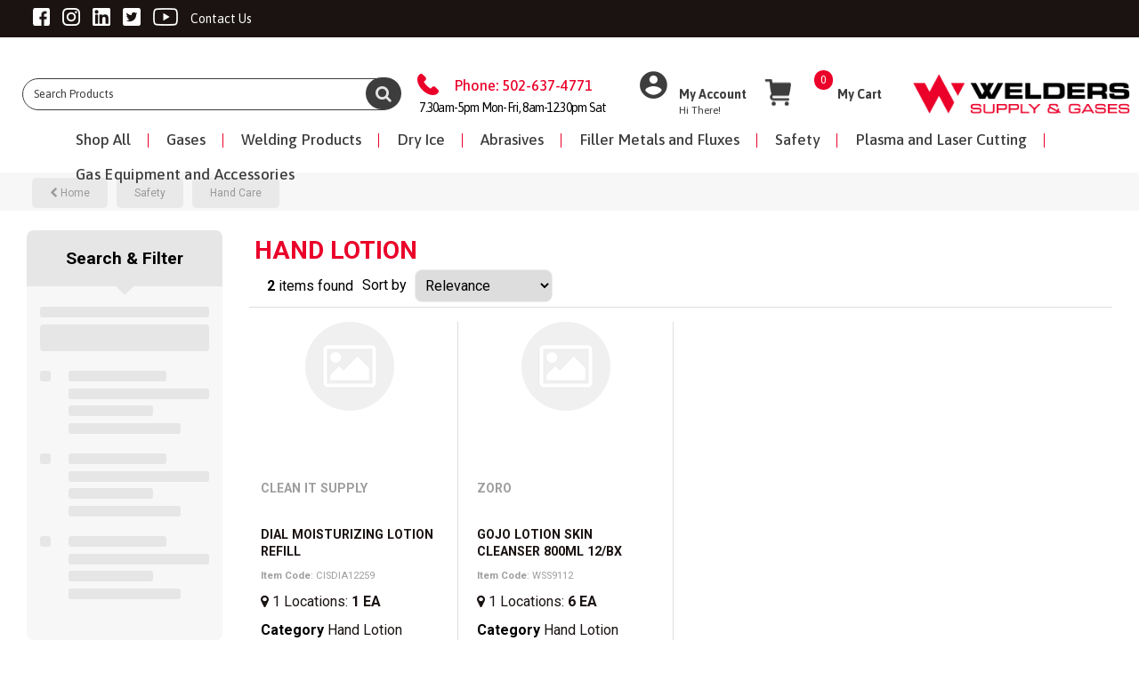

--- FILE ---
content_type: text/html; charset=UTF-8
request_url: https://www.myweldersaccount.com/hand-lotion--4
body_size: 46779
content:
<!DOCTYPE html>
<html lang="en-US">
<head>
    <meta charset="utf-8">
    <meta name="alb" content="4">
        <!--SEO Meta Tags-->
    <title>Hand Lotion - Welders Supply & Gases</title>
    <meta name="description" content="">
            <meta name="application-name" content="Welders Supply"/>
        <meta name="csrf-token" content="vaxhcLlbFBD2UYuJxiygnEfm2GL2x22rWZyybXti">
    <meta name="idempotency-token" content="HNYIUvePKrLhpEqN21tybny9pJKjrgDIcAxtTupebD4VDc4QuzHiQgDaWYe17Q1E">
    <meta name="keywords" content="">
    <meta name="currency" content="$">
    <meta name="currency_iso" content="USD">
    <meta name="country" content="US">
    <meta name="lang" content="en_us"/>
    <meta name="blitz" content="mu-828a61bc-a033023c-c8623a71-ea8fbd04">
    <meta name="gr-sitekey" content="6Lde9b0UAAAAAK88kFk11QlBPYwFdjR9pyHbhEk-">
    <meta name="grecaptchasitekey" content="6LfX6fcpAAAAADKN9HFjlv42ujHjKxzsKdnuG-RW">
    <meta name="grecaptchasitekeyv3" content="6Ldk7b0UAAAAAKql_6lRVYhtbrFin4i5CVBA2iOD">
    <meta name="captcha-v3-all" content="" />
            <meta name="is_crawler" content="1">
        
    <link rel="preconnect" href="https://us.evocdn.io" crossorigin>
    <link rel="dns-prefetch" href="https://us.evocdn.io">

    <script src="https://www.myweldersaccount.com/custom-jstranslations"></script>

            <script src="https://www.google.com/recaptcha/api.js" async defer></script>
    
    <script>
        function onLoginModalSubmit(val) {
            $('.login-form-modal').submit();
        }
        function onLoginSubmit(val) {
            $('.login-form-inline').submit();
        }
    </script>
    <script>
        var EvoXLayerAddress = null;
        try {
            let addressJSON = 'null';
            EvoXLayerAddress = JSON.parse(addressJSON.replace(/&quot;/g,'"'));
        } catch (e) {
            console.log('EvoXLayer address error: ', e);
        }
        var EvoXLayer = function () {
            return {
                user: {
                    user_id: null,
                    customer_id: null,
                    role_id: '602',
                    name: "",
                    email: '',
                    company: "",
                    account_company: "",
                    phone: '',
                    cell: '',
                    account_number: "",
                    seller_reference: "",
                    address: EvoXLayerAddress,
                                                        },
                app: {
                                        erp: 'timsapi',
                                                        },
                session: {
                    default_branch: {"id":474,"branch_code":"1","code":"1","email":null,"name":"Welders Supply","phone":"(502) 637-4771","company_number":null,"address":{"code":null,"title":null,"line_1":"331 Boxley Avenue","line_2":null,"line_3":null,"city":"louisville","state":"KY","zip":"40209","country":"US"},"location":[],"email_admin":"invoices@gowelders.com","email_invoice":"info@gowelders.com","email_order":"orders@gowelders.com","email_return":"info@gowelders.com","email_sales":"orders@gowelders.com","tax_number":null},
                    parent_branch: {},
                    account_manager: {},
                    account_managers: [],
                    cart: {
                        cart_id: 0
                    }
                }
            }
        }
    </script>
    <meta name="evo_timezone" content="America/Kentucky/Louisville" />
<meta name="evo_date_format" content="MM-DD-YYYY"/>
<meta name="evo_time_format" content="hh:mm:ss A"/>
<meta name="evo_datetime_format" content="MM-DD-YYYY hh:mm:ss A"/>
<meta name="evox_trace_id" content="WC1mm6H6ce031ebd4211e78f47e8a1cc889c334a" />

    <!-- Canonical URL -->
            <link rel="canonical" href="https://www.myweldersaccount.com/hand-lotion--4"/>
    
    
            <meta name="robots" content="noodp">
        
    

    
            <!--Mobile Specific Meta Tag-->
    <meta name="viewport" content="width=device-width, initial-scale=1.0, maximum-scale=1.0, user-scalable=no"/>


    <!--Fonts-->
    <script src="https://cdnjs.cloudflare.com/ajax/libs/webfont/1.6.28/webfontloader.js" integrity="sha512-v/wOVTkoU7mXEJC3hXnw9AA6v32qzpknvuUF6J2Lbkasxaxn2nYcl+HGB7fr/kChGfCqubVr1n2sq1UFu3Gh1w==" crossorigin="anonymous" referrerpolicy="no-referrer"></script><script>WebFont.load({google: {families: ["Roboto:700,500,regular", "Material Icons"]},timeout: 10000});</script>

    <!--Favicon-->
    <link rel="shortcut icon" href="/favicon.ico" type="image/x-icon">
    <link rel="icon" href="/favicon.ico" type="image/x-icon">

    
    <script language="javascript">
        var owl_carousels = {};
        var MasterSliders = [];
        var videoPopup = [];
        var trans = {
            "min_oq_title": "Minimum order quantity",
            "min_oq_text": "The minimum order amount is #item_minimum_order#.&lt;br&gt;You require to have a minimum quantity of #item_minimum_order# in your cart.",
            "min_oq_text_prompt": "This item has a minimum order quantity rule of #item_minimum_order#.&lt;br&gt;Removing this element will remove all occurrences of the item in the cart.&lt;br&gt;Do you wish to proceed?",
            "min_mq_title": "Minimum multiple quantity",
            "min_mq_text": "The minimum multiple quantity is #item_minimum_order#.&lt;br&gt;Please order in multiples of #item_minimum_order#.",
            "min_mq_text_custom": "The minimum quantity is #item_minimum_order#.&lt;br&gt;Please order in increments of #item_multiple_order#.",
            "min_oq_yes": "Yes, remove them",
            "min_oq_no": "No, keep all",
            "max_oq_title": "Maximum order quantity",
            "max_oq_text": "The maximum order amount is #item_maximum_order#.&lt;br&gt;You currently have #item_maximum_order_current_qty# in your cart.",
            "code": "item code",
            "product": "item",
            "products": "items",
            "callofforder": "Call-Off Order",
            "rewards": "Rewards",
            "points": "points",
            "reward_redeemed": "Points Deducted",
            "reward_accumulated": "Points Balance",
            "selectpricetitle": "Price is not valid",
            "selectpricetext": "Please, select a price for the item.",
        };

        var $evodata = {
            pickup: {
                is_pickup: 0,
                branch_code: '1',
                branch_locations: 0,
                branch_id: 474,
                cart_open: 0,
            },
            inventory: {
                supplier: 0,
                erp: 1,
                evo: 1,
                provider: 'tims',
                shipment_type: '',
            },
            branches: [{"title":"Will Call","label":"Will Call","instock":null,"outofstock":null,"branch_id":474,"address_code":null,"branch_label":"Store","branch_name":"Welders Supply","branch_code":"1","branch_email":null,"branch_phone":"(502) 637-4771","address_title":null,"address_line_1":"331 Boxley Avenue","address_line_2":null,"address_line_3":null,"city":"louisville","state":"KY","zip":"40209","country":"US","latitude":0,"longitude":0,"short_description":null,"long_description":null,"location":null}],
            events: {
                widgets: {
                    subscription_products: {
                        order: {
                            success: null,
                            failed: null
                        }
                    },
                },
                search: {
                    success: null,
                    no_results: null,
                    load_filters: null
                },
                cookies: {
                    set: null
                },
                quote: {
                    sent: null,
                    failed: null
                },
                cart: {
                    load: {
                        success: null
                    },
                    add: {
                        success: null
                    },
                    total: {
                        update: null
                    },
                    remove: {
                        success: null
                    }
                },
                checkout: {
                    accountoptions: {
                        load: null
                    },
                    contactdetails: {
                        load: null
                    },
                    deliverydetails: {
                        load: null
                    },
                    deliveryoptions: {
                        load: null
                    },
                    paymentmethods: {
                        load: null
                    }
                },
                dds: {
                    specs: {
                        success: null,
                        failed: null
                    }
                },
                live: {
                    pricing: {
                        done: null
                    },
                    inventory: {
                        done: null
                    }
                },
                contact: {
                    form: {
                        sent: null,
                        failed: null
                    }
                },
                product: {
                    quickview: {
                        success: null,
                        failed: null
                    },
                    quicklist: {
                        add: {
                            success: null,
                            failed: null
                        },
                        remove: {
                            success: null,
                            failed: null
                        },
                        success: null, // left for backwards compatibility
                        failed: null, // left for backwards compatibility
                    },
                    configuration: {
                        success: null,
                        failed: null
                    },
                    variants: {
                        success: null,
                        failed: null
                    },
                    loadmore: {
                        success: null,
                        failed: null
                    },
                    recentlyviewed: {
                        success: null,
                        failed: null
                    },
                    contractitems: {
                        success: null,
                        failed: null
                    },
                },
                branchfinder: {
                    search: {
                        success: null,
                        failed: null
                    }
                },
                register: {
                    checkout: {
                        success: false
                    },
                    form: {
                        success: false
                    },
                    thankyou: {
                        success: false
                    }
                },
                log_in: {
                    success: false,
                    recaptcha: {
                        disabled: false
                    }
                },
                calculator: {
                    load: {
                        success: null
                    },
                },
            },
            products: {
                merchandising: {},
                related: {},
                list: {},
                calculator: {},
                lastviewedproducts: {},
                contractitems: {},
            },
            settings: {
                tax: {
                    include: 2
                },
                quotes: {
                    version: 1,
                },
                cart: {
                    limit: 50
                },
                pagination: 0,
                enforce_stock_in_current_branch: "0",
                storesettings: {
                    logolight: "https://us.evocdn.io/dealer/1226/content/media/My_Theme/wsl-logo-default.png",
                    logodark: "https://us.evocdn.io/dealer/1226/content/media/01B_WSG_HORIZ_FULL_REV.jpg",
                    badges_limit: "2",
                },
                decimal_limit: 1,
                enforce_contract: 0
            },
            features: {
                multiple_account_orders: 0,
                livedata: 1,
                live_rewards: {
                    enabled: 0,
                    points: 0,
                },
                live_pricing_badges: 0,
                erp_supports_offline_products: 0,
                prereleases: {
                    tims_will_call_live_price: 1,
                    horizon_tier_pricing: 0,
                    quicklists_v2: 1,
                    // DDMS Provider with pre-release
                    ddms_swaps_price_with_original_info: 1,
                    cart_update: 1,
                    approver_rejection_comment: 1,
                }
            },
            cookiesPreferences: {
                cookieManager: false,
                cookies: {
                    website_cookies: false,
                }
            }
        };

    </script>

    <link media="all" type="text/css" rel="stylesheet" href="https://www.myweldersaccount.com/resources/themes/marta/assets/build/plugins/owl-carousel/css/owl.carousel.70f2342b.min.css?v=1768838778">
<link media="all" type="text/css" rel="stylesheet" href="https://www.myweldersaccount.com/resources/themes/marta/assets/build/plugins/masterslider/style/masterslider.marta.b6659f40.min.css?v=1768838778">
<link media="all" type="text/css" rel="stylesheet" href="https://www.myweldersaccount.com/resources/themes/marta/assets/build/css/styles.6ca02a49.min.css?v=1768838778">

    <link rel='stylesheet' id='dealerThemeOptions' href='https://us.evocdn.io/dealer/1226/assets/css/styles_1226_v1753273301.css' type='text/css' media='all' />
                <link rel="stylesheet" href='/resources/themes/marta/assets/build/css/myaccount_v2.d79d7164.min.css?v=1768838778' type="text/css"></link>
        
    
    <link rel='stylesheet' id='devCSSBlock' href='https://us.evocdn.io/dealer/1226/assets/css/styles_1226_devcssblock_v1753273301.css' type='text/css' media='all' />
    
    <link rel='stylesheet' id='dealerCSSBlock' href='https://us.evocdn.io/dealer/1226/assets/css/styles_1226_cssblock_v1753273301.css' type='text/css' media='all' />

    
    
    
    
    
    <link rel="icon" type="image/png" sizes="32x32" href="https://us.evocdn.io/dealer/1226/content/media/favicon-32x32.png">
<link rel="icon" type="image/png" sizes="16x16" href="https://us.evocdn.io/dealer/1226/content/media/favicon-16x16.png">

<link rel="preconnect" href="https://fonts.googleapis.com">
<link rel="preconnect" href="https://fonts.gstatic.com" crossorigin>
<link href="https://fonts.googleapis.com/css2?family=Asap:wght@400;500;600;700&family=Roboto:wght@300&display=swap" rel="stylesheet"> 

<link rel="stylesheet" type="text/css" href="https://us.evocdn.io/dealer/1226/content/media/My_Theme/scripts/slick/slick-theme.css"/>
<link rel="stylesheet" type="text/css" href="https://us.evocdn.io/dealer/1226/content/media/My_Theme/scripts/slick/slick.css"/>
<link rel="stylesheet" href="https://us.evocdn.io/dealer/1226/content/media/My_Theme/scripts/nBoot.css">

<link rel="icon" type="image/png" sizes="32x32" href="https://us.evocdn.io/dealer/1226/content/media/My_Theme/favicon-32x32.png">
<link rel="icon" type="image/png" sizes="16x16" href="https://us.evocdn.io/dealer/1226/content/media/My_Theme/favicon-16x16.png">



<!-- Global site tag (gtag.js) - Google Analytics -->
<script async src="https://www.googletagmanager.com/gtag/js?id=G-W99GMC2KLR"></script>
<script>
window.dataLayer = window.dataLayer || [];
function gtag(){dataLayer.push(arguments);}
gtag('js', new Date());
gtag('config', 'G-W99GMC2KLR');
</script>

    
    <!--[if lt IE 10]>
          <style>
            
    .cd-dropdown-content .cd-secondary-dropdown > li {
      display: inline;
      float: left;
    }

    .toolbar .shopping-tools-wrapper > .dropdown {
      display: inline;
    }
    .toolbar .shopping-tools-wrapper a.quickordertoggle {
      display: inline;
    }
    header .header-full .search.widgetsearch {
      margin: 18px 0;
    }

    .toolbar .account-btn + .dropdown-menu::after {
      left: 139px;
    }
    .toolbar .account-btn + .dropdown-menu::before {
      left: 138px;
    }

    .itemsfound { margin-top: 7px; }
    .cat-tiles { margin-top: 15px; }


    i.material-icons.user-icon::before {
      content: none;
    }


    .pulse-loader { font-size: 2em; }
    .mask { top: 20em; left: 45%; }
    .mini-shopping-cart .cart-totals .content_loading .loader { margin: 15% 36%; }
    .cart-totals .content_loading .loader { margin: 25% 32%; }
  </style>
<![endif]-->

    

    
    

            </head>
<body
    class="ex-category ex-loggedout ex-branch-474 ex-r-602 ex-t-0 ex-lp-tims ex-schema-default has-spinner-sharp-icon ex-category-handlotion ex-categoryid-1162573
 has-live-inventory loading-live-inventory has-myaccount-2

">
<input type="hidden" id="ga_app_enabled" name="ga_app_enabled" value="false">
<input type="hidden" id="ga_consent_managed_externally" name="ga_consent_managed_externally" value="false">

<script>
// send Google Analytics consent update
function sendGAConsentUpdate(){
    if (window.GA_CONSENT_MANAGED_EXTERNALLY) {
        console.log('GA4 skipped - consent managed externally');
        document.getElementById('ga_consent_managed_externally').value = 'true';
        return;
    }

    if (document.cookie.indexOf('user_cookie_preferences') != -1) {
        var cookie = document.cookie.split('; ');
        var cookie_prefs = cookie.filter(function (row) {
        return row.indexOf('user_cookie_preferences') == 0;
        })[0];
        var cookieValue = cookie_prefs.split('=')[1];

        var allCookieValues = JSON.parse(cookieValue);
        var cookieConsentUpdateData = {};

        for (var cookie in allCookieValues){
            switch(cookie) {
                case 'google_analytics':
                    var consentType = allCookieValues[cookie] ? 'granted' : 'denied';
                    cookieConsentUpdateData['analytics_storage'] = consentType;
                    break;
                case 'google_ads':
                    var consentType = allCookieValues[cookie] ? 'granted' : 'denied';
                    cookieConsentUpdateData['ad_storage'] = consentType;
                    cookieConsentUpdateData['ad_user_data'] = consentType;
                    cookieConsentUpdateData['ad_personalization'] = consentType;
                    break;
                case 'personalisation':
                    var consentType = allCookieValues[cookie] ? 'granted' : 'denied';
                    cookieConsentUpdateData['personalization_storage'] = consentType;
                    break;
                default:
            }
        }

        if (Object.keys(cookieConsentUpdateData).length) {
            window.dataLayer = window.dataLayer || [];
            function gtag(){dataLayer.push(arguments);}

            // Always grant necessary functionality and security storage
            cookieConsentUpdateData['functionality_storage'] = 'granted';
            cookieConsentUpdateData['security_storage'] = 'granted';

            //send consent update to Google Analytics
            gtag('consent', 'update', cookieConsentUpdateData);
        }
    }
}
sendGAConsentUpdate();
</script>

<input type="hidden" name="store_base_url" value="https://www.myweldersaccount.com">

<input type="hidden" id="auth0" value="">






<script type="text/javascript">
    //INIT mini cart
    var $mini_cart = [];
    var $q_item;
    var $displayheaderminicart = '1';
    var $displaysearchminicart = '1';
    var $globalCurrency = '$';
    var $globalCurrencyISO = 'USD';

            $q_item = {};
        $q_item.cart_count = 0;
        $q_item.langcart = "cart";
        $q_item.cart_total = "0.00";
        $q_item.badges = [];
        $q_item.currency = "$";
        $q_item.rooturl = "https://www.myweldersaccount.com";
        $mini_cart[0] = $q_item;
    
</script>


<!--Header-->
<header>
  
  
  
  
  <div class="header-full">
                                <div class="container-fluid headersection-1 ">
                                <div class="row row-1">
                                                                      <div class="col col-sm-12 col-md-12 col-lg-12 htmlcontent_container" id="htmlcontent_117558">
                  <div class="">
  <section class="topBar">
  <div class="container">
    <div class="nFlex">
      <ul class="nList">
        <li><a target="_blank" href='https://facebook.com/Welders-Supply-of-Louisville-150917424964792/'><img src='https://us.evocdn.io/dealer/1226/content/media/My_Theme/wsl-header-social-fb.png' /></a></li>
				<li><a target="_blank" href='https://www.instagram.com/welders_supply_louisville/'><img src='https://us.evocdn.io/dealer/1226/content/media/My_Theme/wsl-header-social-ig.png' /></a></li>
				<li><a target="_blank" href='https://www.linkedin.com/company/welders-supply-company-of-louisville/'><img src='https://us.evocdn.io/dealer/1226/content/media/My_Theme/wsl-header-social-in.png' /></a></li>
				<li><a target="_blank" href='https://twitter.com/welderssupply'><img src='https://us.evocdn.io/dealer/1226/content/media/My_Theme/wsl-header-social-tw.png' /></a></li>
				<li><a target="_blank" href='https://www.youtube.com/channel/UCBm67Jpa7qlaLkb5toUCASg'><img src='https://us.evocdn.io/dealer/1226/content/media/My_Theme/wsl-header-social-yt.png' /></a></li>
				<li><a target="_blank" href='https://www.gowelders.com/contact-us/'><p>Contact Us</p></a></li>
				<li class="hide"><a href='/shop-all'><p><strong>View All Categories</strong></p></a></li>
      </ul>
		
      <div class="topRight">

      </div>
    </div>
  </div>
</section>
</div>

                </div>
                                    </div>
                  </div>
                                          <div class="container-fluid headersection-2 ">
                                <div class="row row-2">
                                                                      <div class="col col-sm-12 col-md-12 col-lg-12 contentblock_container" id="contentblock_171306">
                  <div class="hide">
  <h1 style="text-align: center; background-color: #ffcc00; color: #000000;">*** Our site will be undergoing maintenance Saturday, August 30, between 2am and 8am. Service will be temporarily unavailable during that time. ***</h1>
</div>

                </div>
                                    </div>
                  </div>
                                          <div class="container headersection-3 ">
                                <div class="row vertical-align row-3">
                                                                      <div class="col col-sm-2 col-md-2 col-lg-2 logo_container" id="logo_46">
                  <!-- Widgetlogo  -->
<div class=" widgetlogo" style="text-align:left">
  <a class="logo" href="https://www.myweldersaccount.com"><img src="https://us.evocdn.io/dealer/1226/content/media/My_Theme/wsl-logo-default.png" alt="Welders Supply" style="max-width:146px; max-height:50px;"/></a>
</div>
<!-- End Widgetlogo -->

                </div>
                                                                          <div class="col col-sm-4 col-md-4 col-lg-4 search_container" id="search_72">
                  <div class="widgetsearch search ">

<section class="search ">
  <div class="searchlist">
    <!--Search Form-->
      <form class="search-form closed" method="get" role="form" action="/search" autocomplete="off" onsubmit="searchloader(event)">
                      <div class="form-container">
            <div class="form-group" style="">
                            <div class="" id="searchtags" style="display: block; width: 100%;">

                <div class="searchtable">
                  <div class="">
                      
                      <div class="ajax-search relsearch">
                                                <button type="submit" aria-label="Submit search form"><i class="fa fa-search"></i></button>
                                                <input type="hidden" class="resultscharlimit" value="auto">
                                                <input type="text" class="form-control  searchlist_hd   ajax-search-control " name="query" required placeholder="Search All Categories" aria-label="Search All Categories">
                        <div class="ajax-results"></div>
                        </div>
                      </div>

                    </div>

                  </div>
                  
              </div>
            </div>
          </form>
        </div>

  </section>

</div>

                </div>
                                                                          <div class="col col-sm-2 col-md-2 col-lg-2 htmlcontent_container" id="htmlcontent_120231">
                  <div class="">
  <div class="headerContact">
<p><img src="https://us.evocdn.io/dealer/1226/content/media/My_Theme/wsl-header-phone.png" /><a href="tel:502-637-4771">Phone: 502-637-4771</a><strong>7.30am-5pm Mon-Fri, 8am-12.30pm Sat</strong></p>
</div>
</div>

                </div>
                                                                          <div class="col col-sm-2 col-md-2 col-lg-2 shoppingtools_container" id="shoppingtools_117567">
                  <!--Shopping tools-->
<div class="toolbar ">
  <div class="shopping-tools-wrapper st-login st-quicklist st-quickorder st-contract-items" data-selectedtools="4" style=" justify-content:flex-end ">
    
          
              <div class="dropdown">
          
          <a class="account-btn btn-outlined-invert logged-out" data-toggle="dropdown" aria-haspopup="true" href="#" title="Your Account" alt="Your Account">
            <!--[if !IE]> --><i class="material-icons user-icon"></i><!-- <![endif]-->
            <!--[if lt IE 10]><i class="material-icons user-icon">&#xE853;</i><![endif]-->
            <span>
              <span class="welcome-message line1">Hi There!</span><br>
              <span class="welcome-message line2"><strong>Your Account</strong></span>
              <i class="fa fa-caret-down arrow-your-account"></i>
            </span>
          </a>
          <div class="dropdown-menu account-dropdown">
            <div class="arrow_box"></div>
            <span class="overlap" style="left: 0px;"></span>
                        <div class="form-group pointer" data-toggle="modal" data-target="#loginModal">
              <a href="javascript:;">Sign in</a>
              <div class="description">View your account</div>
            </div>
                                                <div class="signin_register pointer" onclick="location.href='https://www.myweldersaccount.com/request-account'">
              <a href="https://www.myweldersaccount.com/request-account">Request an account</a>
                            <div class="description">Get more out of Welders Supply</div>
                          </div>
                      </div>
        </div>
          
    
    
    
    
  </div>
</div>
<!-- End Shopping tools-->

                </div>
                                                                          <div class="col col-sm-2 col-md-2 col-lg-2 minicart_container" id="minicart_71">
                  <!--googleoff: all-->
<!--Minicart-->
<script type="text/javascript">
//INIT SHORT cart
$displayheaderminicart = '1';
$displaysearchminicart = '1';
</script>



      <div class="toolbar " style="text-align: center">
      <input type="hidden" id="show_tax" value="2">
      <input type="hidden" id="gb_store"  value="0" >
        <div class="cart-btn  no-items " data-nosnippet>
            <a class="btn btn-outlined-invert headermini"  href="/cart">
              <i class="fa fa-shopping-bag"></i><span class="minicart_count">0</span>
                            <b class="minicart_total hidden">CART</b>
              <b class="no-price">CART</b>
                          </a>

                          <!--Cart Dropdown-->
                            <div class="cart-dropdown background" style=""></div>
                            <div class="cart-dropdown" style="">
                <div class="arrow_box">
                  <span class="overlap"></span><!--Small rectangle to overlap Cart button-->
                                      <div class="header group">
                      <i class="fa fa-shopping-bag"></i> <span class="minicart_count"></span> <span class="productstype">items</span> <span class="in-your-cart">in your cart</span><span class="to-quote">to quote</span>
                                                  <a class="btn btn-default to-checkout"  href="/checkout" >
                                 Checkout                             </a>
                                                                </div>
                                    <div class="cart-resume">
                    <div class="body">
                                              <div class="cart-noresults">Ooops no items were found.<br>Try something else.</div>
                                            <table class="minicart"></table>
                    </div>
                                        <div class="promotion_discount">
                      <div class="row">
                        <div class="col-xs-6" style="padding-right: 0.5em;">
                          
                          <input type="text" autocomplete="false" id="coupon_code" name="coupon_code" class="form-control coupon_code" placeholder="Enter coupon code">
                        </div>
                        <div class="col-xs-6" style="padding-left: 0.5em;">
                          <button type="button" data-url="/cart/applycoupon" class="form-control btn btn-default btn-sm coupon_apply">
                            <i class="fa fa-cut fa-fw"></i>
                            <i class="fa fa-cog fa-spin fa-fw hide"></i>
                            Apply coupon
                          </button>
                        </div>
                      </div>
                      <div class="row">
                        <div class="col-xs-12">
                          <div class="alert alert-warning promotion_discount_result"></div>
                          <div class="alert alert-success promotion_discount_result"><span class="message"></span> <i class='fa fa-check-circle'></i></div>
                        </div>
                      </div>
                    </div>
                                        <div class="softgraybackground mini-shopping-cart">
                      <div class="cart-sidebar">
                        <div class="cart-totals">
                                                                                    <div class="cart-search">
                                
                                <input class="form-control input-sm cart-search-input" type="text" value="" placeholder="Search cart"  aria-label="Search cart">
                              </div>
                                                                                <div class="contentcart_error_message">
                            <div class="ccem_title"></div>
                            <div class="ccem_text"></div>
                            <div class="ccem_buttons">
                              <a class="btn btn-default btn-sm okbtn" href="javascript:$('.contentcart_error_message').fadeOut('slow'); $('.cart-sidebar .cart-totals').removeClass('displaying-error-message');">Ok</a>
                              <a class="btn btn-default btn-sm yesbtn" href="javascript:;"></a>
                              <a class="btn btn-default btn-sm nobtn" href="javascript:$('.contentcart_error_message').fadeOut('slow'); $('.cart-sidebar .cart-totals').removeClass('displaying-error-message');"></a>
                            </div>
                          </div>
                          <div class="content_loading"><div class="loader"><div class="pulse-loader">Loading…</div></div></div>

                                                    <div id="minicart-table-totals-placeholder"></div>
                          
                        </div>
                      </div>
                    </div>
                    <div class="footer group ">
                                              <div class="delivery_pickup  cart_closed ">
                          <form>
                            <div class="row delivery">
                              <div class="col-md-12">
                                <input type="radio" name="delivery_pickup" value="delivery" id="delivery_minicart" onClick="setDeliveryMethodMiniCart(event)"
                                                                      checked
                                                                    >
                                <label for="delivery_minicart">Delivery</label>
                              </div>
                            </div>
                            <div class="row pickup">
                              <div class="col-md-12">
                                <input type="radio" name="delivery_pickup" value="pickup" id="pickup_minicart" onClick="setDeliveryMethodMiniCart(event)"
                                                                    >
                                <label for="pickup_minicart">Will Call</label>
                                <select name="pickup_zones" onChange="setDeliveryMethodMiniCart(event)">
                                                                          <option
                                                                             selected                                       value="474" data-code="1" data-locations="null">Store</option>
                                                                    </select>
                              </div>
                            </div>
                          </form>
                          <div class="delivery_pickup_footer">
                            <div class="info delivery_pickup_stockinfo instock"><custom-html></custom-html></div>
                            <div class="info delivery_pickup_stockinfo outstock"><custom-html></custom-html></div>
                            <div class="info delivery_pickup_stockinfo failedstockcheck"><span style="color:red">Sorry, we could not find the stock amount. Try reloading the page.</span></div>
                            <div class="info delivery_pickup_stockinfo nostockservice"><span>no stock information available</span></div>
                            <div class="info delivery_pickup_stockcheck_loader"><i class="fa fa-spinner fa-pulse"></i></div>
                          </div>
                        </div>
                      
                      <div class="buttons col-xs-6 to-cart-wrapper">
                        <a class="btn btn-default btn-outlined-invert btn-block to-cart" href="/cart">To cart</a>
                      </div>
                      <div class="buttons col-xs-12 to-quote-wrapper">
                          <a class="btn btn-default btn-outlined-invert btn-block to-quote" href="/cart">Quote Me</a>
                      </div>
                                              <div class="total col-xs-6">
                            <a class="btn btn-default btn-outlined-invert btn-block to-checkout"  href="/checkout" >
                                 Checkout                             </a>
                        </div>
                                          </div>
                  </div><!--cart-resume Close-->
                </div><!--arrow_box Close-->
              </div><!--Cart Dropdown Close-->

                  </div>
    </div>
  
<!-- End mini cart-->
<!--googleon: all-->

                </div>
                                    </div>
                  </div>
                                          <div class="container-fluid headersection-4 ">
                                <div class="row row-4">
                                                                      <div class="col col-sm-12 col-md-12 col-lg-12 headermenu_container" id="headermenu_117571">
                  <!--Main Menu-->

  <nav class="menu expanded hide-mobile ">
    <div class="catalog-block">
        <ul class="catalog">

                                    <!-- 1st level -->
              
              <li class="  ">
                                  <a href=" https://www.myweldersaccount.com/shop-products " data-url="https://www.myweldersaccount.com/shop-products">
                    Shop All
                  </a>
                                                          <!-- 1st level -->
              
              <li class="  has-submenu  ">
                                  <a href=" javascript:; " data-url="https://www.myweldersaccount.com/gases--14">
                    Gases
                  </a>
                                                  <ul class="submenu">
                    <!-- 2nd level -->
                    <div class="container submenucontainer" style="height: 400px;">
                                          <li class="    ">
                                                  <a  href="https://www.myweldersaccount.com/medical-gases--9" >Medical Gases</a>
                                                                      </li>
                                          <li class=" has-submenu     ">
                                                  <a  href="https://www.myweldersaccount.com/specialty-gases--7" >Specialty Gases</a>
                                                                          <ul>
                                                                                              <li class="">
                                    <a  href="https://www.myweldersaccount.com/pure-specialty-gases--2" >Pure Specialty Gases</a>
                                  </li>
                                                                                                                              <li class="">
                                    <a  href="https://www.myweldersaccount.com/specialty-gas-mixes--1" >Specialty Gas Mixes</a>
                                  </li>
                                                                                                                              <li class="">
                                    <a  href="https://www.myweldersaccount.com/laser-gases--1" >Laser Gases</a>
                                  </li>
                                                                                      </ul>
                                              </li>
                                          <li class=" has-submenu     ">
                                                  <a  href="https://www.myweldersaccount.com/industrial-gases--6" >Industrial Gases</a>
                                                                          <ul>
                                                                                              <li class="">
                                    <a  href="https://www.myweldersaccount.com/acetylene--61" >Acetylene</a>
                                  </li>
                                                                                                                              <li class="">
                                    <a  href="https://www.myweldersaccount.com/argon--112" >Argon</a>
                                  </li>
                                                                                                                              <li class="">
                                    <a  href="https://www.myweldersaccount.com/argon-mixes--8" >Argon Mixes</a>
                                  </li>
                                                                                                                              <li class="">
                                    <a  href="https://www.myweldersaccount.com/carbon-dioxide--187" >Carbon Dioxide</a>
                                  </li>
                                                                                                                              <li class="">
                                    <a  href="https://www.myweldersaccount.com/helium--122" >Helium</a>
                                  </li>
                                                                                                                              <li class="">
                                    <a  href="https://www.myweldersaccount.com/helium-mixes--8" >Helium Mixes</a>
                                  </li>
                                                                                                                              <li class="">
                                    <a  href="https://www.myweldersaccount.com/oxygen--180" >Oxygen</a>
                                  </li>
                                                                                                                              <li class="">
                                    <a  href="https://www.myweldersaccount.com/nitrogen--245" >Nitrogen</a>
                                  </li>
                                                                                                                              <li class="">
                                    <a  href="https://www.myweldersaccount.com/propane--65" >Propane</a>
                                  </li>
                                                                                                                              <li class="">
                                    <a  href="https://www.myweldersaccount.com/hydrogen--74" >Hydrogen</a>
                                  </li>
                                                                                                                              <li class="">
                                    <a  href="https://www.myweldersaccount.com/breathing-air--6" >Breathing Air</a>
                                  </li>
                                                                                                                              <li class="">
                                    <a  href="https://www.myweldersaccount.com/nitrogen-mix--328" >Nitrogen Mix</a>
                                  </li>
                                                                                                                              <li class="">
                                    <a  href="https://www.myweldersaccount.com/propylene--22" >Propylene</a>
                                  </li>
                                                                                                                              <li class="">
                                    <a  href="https://www.myweldersaccount.com/ammonia--22" >Ammonia</a>
                                  </li>
                                                                                                                              <li class="">
                                    <a  href="https://www.myweldersaccount.com/oxygen-mixes--4" >Oxygen Mixes</a>
                                  </li>
                                                                                      </ul>
                                              </li>
                                          <li class=" has-submenu     ">
                                                  <a  href="https://www.myweldersaccount.com/food-and-beverage-gases--1" >Food &amp; Beverage Gases</a>
                                                                          <ul>
                                                                                              <li class="">
                                    <a  href="https://www.myweldersaccount.com/carbon-dioxide--188" >Carbon Dioxide</a>
                                  </li>
                                                                                                                              <li class="">
                                    <a  href="https://www.myweldersaccount.com/carbon-dioxide-nitrogen-mixes--6" >Carbon Dioxide/Nitrogen Mixes</a>
                                  </li>
                                                                                                                              <li class="">
                                    <a  href="https://www.myweldersaccount.com/nitrogen--246" >Nitrogen</a>
                                  </li>
                                                                                                                              <li class="">
                                    <a  href="https://www.myweldersaccount.com/oxygen--181" >Oxygen</a>
                                  </li>
                                                                                      </ul>
                                              </li>
                                        </div>
                  </ul>
                                          <!-- 1st level -->
              
              <li class="  has-submenu  ">
                                  <a href=" javascript:; " data-url="https://www.myweldersaccount.com/welding-products--6">
                    Welding Products
                  </a>
                                                  <ul class="submenu">
                    <!-- 2nd level -->
                    <div class="container submenucontainer" style="height: 400px;">
                                          <li class=" has-submenu     ">
                                                  <a  href="https://www.myweldersaccount.com/welding-equipment-replacement-parts--7" >Welding Equipment Replacement Parts</a>
                                                                          <ul>
                                                                                              <li class="">
                                    <a  href="https://www.myweldersaccount.com/advanced-process-welder-replacement-parts--4" >Advanced Process Welder Replacement Parts</a>
                                  </li>
                                                                                                                              <li class="">
                                    <a  href="https://www.myweldersaccount.com/engine-driven-welder-replacement-parts--7" >Engine Driven Welder Replacement Parts</a>
                                  </li>
                                                                                                                              <li class="">
                                    <a  href="https://www.myweldersaccount.com/mig-welder-replacement-parts--7" >MIG Welder Replacement Parts</a>
                                  </li>
                                                                                                                              <li class="">
                                    <a  href="https://www.myweldersaccount.com/stick-welder-replacement-parts--7" >Stick Welder Replacement Parts</a>
                                  </li>
                                                                                                                              <li class="">
                                    <a  href="https://www.myweldersaccount.com/tig-welder-replacement-parts--7" >TIG Welder Replacement Parts</a>
                                  </li>
                                                                                                                              <li class="">
                                    <a  href="https://www.myweldersaccount.com/spot-welder-replacement-parts--7" >Spot Welder Replacement Parts</a>
                                  </li>
                                                                                      </ul>
                                              </li>
                                          <li class=" has-submenu     ">
                                                  <a  href="https://www.myweldersaccount.com/welders--15" >Welders</a>
                                                                          <ul>
                                                                                              <li class="">
                                    <a  href="https://www.myweldersaccount.com/advanced-process-welders--8" >Advanced Process Welders</a>
                                  </li>
                                                                                                                              <li class="">
                                    <a  href="https://www.myweldersaccount.com/engine-driven-welders--9" >Engine-Driven Welders</a>
                                  </li>
                                                                                                                              <li class="">
                                    <a  href="https://www.myweldersaccount.com/mig-welders--21" >MIG Welders</a>
                                  </li>
                                                                                                                              <li class="">
                                    <a  href="https://www.myweldersaccount.com/multi-process-welders--11" >Multi-Process Welders</a>
                                  </li>
                                                                                                                              <li class="">
                                    <a  href="https://www.myweldersaccount.com/stick-welders--17" >Stick Welders</a>
                                  </li>
                                                                                                                              <li class="">
                                    <a  href="https://www.myweldersaccount.com/tig-welders--18" >TIG Welders</a>
                                  </li>
                                                                                      </ul>
                                              </li>
                                          <li class=" has-submenu     ">
                                                  <a  href="https://www.myweldersaccount.com/welding-support-equipment--9" >Welding Support Equipment</a>
                                                                          <ul>
                                                                                              <li class="">
                                    <a  href="https://www.myweldersaccount.com/cable-and-hose-reels--4" >Cable &amp; Hose Reels</a>
                                  </li>
                                                                                                                              <li class="">
                                    <a  href="https://www.myweldersaccount.com/welding-ovens-and-accessories--6" >Welding Ovens and Accessories</a>
                                  </li>
                                                                                                                              <li class="">
                                    <a  href="https://www.myweldersaccount.com/water-coolers--17" >Water Coolers</a>
                                  </li>
                                                                                                                              <li class="">
                                    <a  href="https://www.myweldersaccount.com/welding-cables--6" >Welding Cables</a>
                                  </li>
                                                                                                                              <li class="">
                                    <a  href="https://www.myweldersaccount.com/wire-feeders--18" >Wire Feeders</a>
                                  </li>
                                                                                      </ul>
                                              </li>
                                          <li class=" has-submenu     ">
                                                  <a  href="https://www.myweldersaccount.com/welding-equipment-accessories--7" >Welding Equipment Accessories</a>
                                                                          <ul>
                                                                                              <li class="">
                                    <a  href="https://www.myweldersaccount.com/replacement-welder-power-cords--3" >Replacement Welder Power Cords</a>
                                  </li>
                                                                                                                              <li class="">
                                    <a  href="https://www.myweldersaccount.com/welding-equipment-running-gear-and-booms--6" >Welding Equipment Running Gear and Booms</a>
                                  </li>
                                                                                                                              <li class="">
                                    <a  href="https://www.myweldersaccount.com/welding-accessory-kit--6" >Welding Accessory Kit</a>
                                  </li>
                                                                                      </ul>
                                              </li>
                                        </div>
                  </ul>
                                          <!-- 1st level -->
              
              <li class="  ">
                                  <a href=" https://www.myweldersaccount.com/dry-ice--5 " data-url="https://www.myweldersaccount.com/dry-ice--5">
                    Dry Ice
                  </a>
                                                          <!-- 1st level -->
              
              <li class="  has-submenu  ">
                                  <a href=" javascript:; " data-url="https://www.myweldersaccount.com/abrasives--45">
                    Abrasives
                  </a>
                                                  <ul class="submenu">
                    <!-- 2nd level -->
                    <div class="container submenucontainer" style="height: 400px;">
                                          <li class=" has-submenu     ">
                                                  <a  href="https://www.myweldersaccount.com/coated-and-non-woven-abrasives--10" >Coated and Non-Woven Abrasives</a>
                                                                          <ul>
                                                                                              <li class="">
                                    <a  href="https://www.myweldersaccount.com/abrasive-flap-discs--9" >Abrasive Flap Discs</a>
                                  </li>
                                                                                                                              <li class="">
                                    <a  href="https://www.myweldersaccount.com/abrasive-discs--11" >Abrasive Discs</a>
                                  </li>
                                                                                                                              <li class="">
                                    <a  href="https://www.myweldersaccount.com/abrasive-flap-wheels--9" >Abrasive Flap Wheels</a>
                                  </li>
                                                                                                                              <li class="">
                                    <a  href="https://www.myweldersaccount.com/abrasive-sheets-and-hand-pads--8" >Abrasive Sheets and Hand Pads</a>
                                  </li>
                                                                                                                              <li class="">
                                    <a  href="https://www.myweldersaccount.com/coated-and-non-woven-abrasive-accessories--6" >Coated and Non-Woven Abrasive Accessories</a>
                                  </li>
                                                                                      </ul>
                                              </li>
                                          <li class=" has-submenu     ">
                                                  <a  href="https://www.myweldersaccount.com/abrasive-brushes--11" >Abrasive Brushes</a>
                                                                          <ul>
                                                                                              <li class="">
                                    <a  href="https://www.myweldersaccount.com/abrasive-bristle-brushes--7" >Abrasive Bristle Brushes</a>
                                  </li>
                                                                                                                              <li class="">
                                    <a  href="https://www.myweldersaccount.com/hand-scratch-brushes--10" >Hand Scratch Brushes</a>
                                  </li>
                                                                                                                              <li class="">
                                    <a  href="https://www.myweldersaccount.com/wire-cup-brushes--10" >Wire Cup Brushes</a>
                                  </li>
                                                                                                                              <li class="">
                                    <a  href="https://www.myweldersaccount.com/wire-end-brushes--6" >Wire End Brushes</a>
                                  </li>
                                                                                                                              <li class="">
                                    <a  href="https://www.myweldersaccount.com/wire-wheel-brushes--33" >Wire Wheel Brushes</a>
                                  </li>
                                                                                      </ul>
                                              </li>
                                          <li class=" has-submenu     ">
                                                  <a  href="https://www.myweldersaccount.com/bonded-abrasives--13" >Bonded Abrasives</a>
                                                                          <ul>
                                                                                              <li class="">
                                    <a  href="https://www.myweldersaccount.com/cutoff-wheels--51" >Cutoff Wheels</a>
                                  </li>
                                                                                                                              <li class="">
                                    <a  href="https://www.myweldersaccount.com/grinding-cones-and-plugs--7" >Grinding Cones and Plugs</a>
                                  </li>
                                                                                                                              <li class="">
                                    <a  href="https://www.myweldersaccount.com/grinding-wheels--38" >Grinding Wheels</a>
                                  </li>
                                                                                                                              <li class="">
                                    <a  href="https://www.myweldersaccount.com/mounted-points--107" >Mounted Points</a>
                                  </li>
                                                                                      </ul>
                                              </li>
                                        </div>
                  </ul>
                                          <!-- 1st level -->
              
              <li class="  has-submenu  ">
                                  <a href=" javascript:; " data-url="https://www.myweldersaccount.com/filler-metals-and-fluxes--11">
                    Filler Metals and Fluxes
                  </a>
                                                  <ul class="submenu">
                    <!-- 2nd level -->
                    <div class="container submenucontainer" style="height: 400px;">
                                          <li class=" has-submenu     ">
                                                  <a  href="https://www.myweldersaccount.com/welding-electrodes--6" >Welding Electrodes</a>
                                                                          <ul>
                                                                                              <li class="">
                                    <a  href="https://www.myweldersaccount.com/stick-electrodes--9" >Stick Electrodes</a>
                                  </li>
                                                                                      </ul>
                                              </li>
                                          <li class=" has-submenu     ">
                                                  <a  href="https://www.myweldersaccount.com/mig-wire--12" >MIG Wire</a>
                                                                          <ul>
                                                                                              <li class="">
                                    <a  href="https://www.myweldersaccount.com/solid-mig-wire--9" >Solid MIG Wire</a>
                                  </li>
                                                                                                                              <li class="">
                                    <a  href="https://www.myweldersaccount.com/tubular-mig-wire--9" >Tubular MIG Wire</a>
                                  </li>
                                                                                      </ul>
                                              </li>
                                          <li class=" has-submenu     ">
                                                  <a  href="https://www.myweldersaccount.com/fluxes-and-powders--9" >Fluxes and Powders</a>
                                                                          <ul>
                                                                                              <li class="">
                                    <a  href="https://www.myweldersaccount.com/soldering-and-brazing-flux--5" >Soldering and Brazing Flux</a>
                                  </li>
                                                                                                                              <li class="">
                                    <a  href="https://www.myweldersaccount.com/spray-powder-coating--3" >Spray Powder Coating</a>
                                  </li>
                                                                                                                              <li class="">
                                    <a  href="https://www.myweldersaccount.com/submerged-arc-flux--8" >Submerged Arc Flux</a>
                                  </li>
                                                                                      </ul>
                                              </li>
                                          <li class=" has-submenu     ">
                                                  <a  href="https://www.myweldersaccount.com/soldering-and-brazing-alloys--5" >Soldering &amp; Brazing Alloys</a>
                                                                          <ul>
                                                                                              <li class="">
                                    <a  href="https://www.myweldersaccount.com/brazing-alloys--8" >Brazing Alloys</a>
                                  </li>
                                                                                                                              <li class="">
                                    <a  href="https://www.myweldersaccount.com/solder-alloys--5" >Solder Alloys</a>
                                  </li>
                                                                                      </ul>
                                              </li>
                                          <li class=" has-submenu     ">
                                                  <a  href="https://www.myweldersaccount.com/tig-rods--6" >TIG Rods</a>
                                                                          <ul>
                                                                                              <li class="">
                                    <a  href="https://www.myweldersaccount.com/aluminum-tig-rods--9" >Aluminum TIG Rods</a>
                                  </li>
                                                                                                                              <li class="">
                                    <a  href="https://www.myweldersaccount.com/bronze-alloy-tig-rods--5" >Bronze Alloy TIG Rods</a>
                                  </li>
                                                                                                                              <li class="">
                                    <a  href="https://www.myweldersaccount.com/carbon-steel-tig-rods--9" >Carbon Steel TIG Rods</a>
                                  </li>
                                                                                                                              <li class="">
                                    <a  href="https://www.myweldersaccount.com/copper-alloy-tig-rods--5" >Copper Alloy TIG Rods</a>
                                  </li>
                                                                                                                              <li class="">
                                    <a  href="https://www.myweldersaccount.com/low-alloy-steel-tig-rods--7" >Low Alloy Steel TIG Rods</a>
                                  </li>
                                                                                                                              <li class="">
                                    <a  href="https://www.myweldersaccount.com/nickel-alloy-tig-rods--8" >Nickel Alloy TIG Rods</a>
                                  </li>
                                                                                                                              <li class="">
                                    <a  href="https://www.myweldersaccount.com/stainless-steel-tig-rods--8" >Stainless Steel TIG Rods</a>
                                  </li>
                                                                                      </ul>
                                              </li>
                                          <li class=" has-submenu     ">
                                                  <a  href="https://www.myweldersaccount.com/filler-metal-support--4" >Filler Metal Support</a>
                                                                          <ul>
                                                                                              <li class="">
                                    <a  href="https://www.myweldersaccount.com/filler-metal-backing-materials--4" >Filler Metal Backing Materials</a>
                                  </li>
                                                                                      </ul>
                                              </li>
                                        </div>
                  </ul>
                                          <!-- 1st level -->
              
              <li class="  has-submenu  ">
                                  <a href=" javascript:; " data-url="https://www.myweldersaccount.com/safety--169">
                    Safety
                  </a>
                                                  <ul class="submenu">
                    <!-- 2nd level -->
                    <div class="container submenucontainer" style="height: 400px;">
                                          <li class=" has-submenu     ">
                                                  <a  href="https://www.myweldersaccount.com/face-and-head-protection--8" >Face and Head Protection</a>
                                                                          <ul>
                                                                                              <li class="">
                                    <a  href="https://www.myweldersaccount.com/welding-helmets--29" >Welding Helmets</a>
                                  </li>
                                                                                                                              <li class="">
                                    <a  href="https://www.myweldersaccount.com/head-protection-parts-and-accessories--7" >Head Protection Parts and Accessories</a>
                                  </li>
                                                                                                                              <li class="">
                                    <a  href="https://www.myweldersaccount.com/face-shields--26" >Face Shields</a>
                                  </li>
                                                                                                                              <li class="">
                                    <a  href="https://www.myweldersaccount.com/hard-hats--54" >Hard Hats</a>
                                  </li>
                                                                                      </ul>
                                              </li>
                                          <li class=" has-submenu     ">
                                                  <a  href="https://www.myweldersaccount.com/clothing-and-work-gear--3" >Clothing and Work Gear</a>
                                                                          <ul>
                                                                                              <li class="">
                                    <a  href="https://www.myweldersaccount.com/caps-and-sweatbands--6" >Caps and Sweatbands</a>
                                  </li>
                                                                                                                              <li class="">
                                    <a  href="https://www.myweldersaccount.com/safety-gloves--9" >Safety Gloves</a>
                                  </li>
                                                                                                                              <li class="">
                                    <a  href="https://www.myweldersaccount.com/welding-protective-clothing--4" >Welding Protective Clothing</a>
                                  </li>
                                                                                                                              <li class="">
                                    <a  href="https://www.myweldersaccount.com/knee-and-elbow-pads--6" >Knee and Elbow Pads</a>
                                  </li>
                                                                                      </ul>
                                              </li>
                                          <li class=" has-submenu     ">
                                                  <a  href="https://www.myweldersaccount.com/eye-protection-and-accessories--9" >Eye Protection and Accessories</a>
                                                                          <ul>
                                                                                              <li class="">
                                    <a  href="https://www.myweldersaccount.com/safety-glasses-and-goggles--16" >Safety Glasses and Goggles</a>
                                  </li>
                                                                                                                              <li class="">
                                    <a  href="https://www.myweldersaccount.com/eye-protection-accessories--8" >Eye Protection Accessories</a>
                                  </li>
                                                                                      </ul>
                                              </li>
                                          <li class=" has-submenu     ">
                                                  <a  href="https://www.myweldersaccount.com/blankets-and-curtains--4" >Blankets and Curtains</a>
                                                                          <ul>
                                                                                              <li class="">
                                    <a  href="https://www.myweldersaccount.com/welding-blankets--32" >Welding Blankets</a>
                                  </li>
                                                                                                                              <li class="">
                                    <a  href="https://www.myweldersaccount.com/welding-curtains--10" >Welding Curtains</a>
                                  </li>
                                                                                      </ul>
                                              </li>
                                          <li class="    ">
                                                  <a  href="https://www.myweldersaccount.com/caution-tape--20" >Caution Tape</a>
                                                                      </li>
                                          <li class=" has-submenu     ">
                                                  <a  href="https://www.myweldersaccount.com/hand-care--9" >Hand Care</a>
                                                                          <ul>
                                                                                              <li class="">
                                    <a  href="https://www.myweldersaccount.com/hand-lotion--4" >Hand Lotion</a>
                                  </li>
                                                                                                                              <li class="">
                                    <a  href="https://www.myweldersaccount.com/hand-sanitizer--56" >Hand Sanitizer</a>
                                  </li>
                                                                                      </ul>
                                              </li>
                                          <li class=" has-submenu     ">
                                                  <a  href="https://www.myweldersaccount.com/respirators--29" >Respirators</a>
                                                                          <ul>
                                                                                              <li class="">
                                    <a  href="https://www.myweldersaccount.com/disposable-respirators--19" >Disposable Respirators</a>
                                  </li>
                                                                                                                              <li class="">
                                    <a  href="https://www.myweldersaccount.com/full-face-respirators--10" >Full-Face Respirators</a>
                                  </li>
                                                                                                                              <li class="">
                                    <a  href="https://www.myweldersaccount.com/half-mask-respirators--13" >Half Mask Respirators</a>
                                  </li>
                                                                                                                              <li class="">
                                    <a  href="https://www.myweldersaccount.com/respirator-parts-and-accessories--8" >Respirator Parts and Accessories</a>
                                  </li>
                                                                                      </ul>
                                              </li>
                                        </div>
                  </ul>
                                          <!-- 1st level -->
              
              <li class="  has-submenu  ">
                                  <a href=" javascript:; " data-url="https://www.myweldersaccount.com/plasma-and-laser-cutting-products--6">
                    Plasma and Laser Cutting
                  </a>
                                                  <ul class="submenu">
                    <!-- 2nd level -->
                    <div class="container submenucontainer" style="height: 400px;">
                                          <li class=" has-submenu     ">
                                                  <a  href="https://www.myweldersaccount.com/plasma-cutting-products--6" >Plasma Cutting Products</a>
                                                                          <ul>
                                                                                              <li class="">
                                    <a  href="https://www.myweldersaccount.com/plasma-cutting-equipment-and-parts--6" >Plasma Cutting Equipment and Parts</a>
                                  </li>
                                                                                                                              <li class="">
                                    <a  href="https://www.myweldersaccount.com/plasma-consumables--13" >Plasma Consumables</a>
                                  </li>
                                                                                      </ul>
                                              </li>
                                          <li class=" has-submenu     ">
                                                  <a  href="https://www.myweldersaccount.com/laser-cutting-products--5" >Laser Cutting Products</a>
                                                                          <ul>
                                                                                              <li class="">
                                    <a  href="https://www.myweldersaccount.com/laser-cutting-consumables--4" >Laser Cutting Consumables</a>
                                  </li>
                                                                                      </ul>
                                              </li>
                                        </div>
                  </ul>
                                          <!-- 1st level -->
              
              <li class="  has-submenu  ">
                                  <a href=" javascript:; " data-url="https://www.myweldersaccount.com/gas-equipment-and-accessories--10">
                    Gas Equipment and Accessories
                  </a>
                                                  <ul class="submenu">
                    <!-- 2nd level -->
                    <div class="container submenucontainer" style="height: 400px;">
                                          <li class=" has-submenu     ">
                                                  <a  href="https://www.myweldersaccount.com/welding-hose-and-accessories--6" >Welding Hose and Accessories</a>
                                                                          <ul>
                                                                                              <li class="">
                                    <a  href="https://www.myweldersaccount.com/welding-hose--15" >Welding Hose</a>
                                  </li>
                                                                                      </ul>
                                              </li>
                                          <li class=" has-submenu     ">
                                                  <a  href="https://www.myweldersaccount.com/oxy-fuel-torches-and-accessories--7" >Oxy-Fuel Torches and Accessories</a>
                                                                          <ul>
                                                                                              <li class="">
                                    <a  href="https://www.myweldersaccount.com/fuel-gas-tips--9" >Fuel Gas Tips</a>
                                  </li>
                                                                                                                              <li class="">
                                    <a  href="https://www.myweldersaccount.com/oxy-fuel-torches--6" >Oxy-Fuel Torches</a>
                                  </li>
                                                                                                                              <li class="">
                                    <a  href="https://www.myweldersaccount.com/oxy-fuel-torch-handles--6" >Oxy-Fuel Torch Handles</a>
                                  </li>
                                                                                                                              <li class="">
                                    <a  href="https://www.myweldersaccount.com/oxy-fuel-replacement-parts--6" >Oxy-Fuel Replacement Parts</a>
                                  </li>
                                                                                      </ul>
                                              </li>
                                          <li class=" has-submenu     ">
                                                  <a  href="https://www.myweldersaccount.com/regulators-and-flowmeters--14" >Regulators and Flowmeters</a>
                                                                          <ul>
                                                                                              <li class="">
                                    <a  href="https://www.myweldersaccount.com/industrial-regulators--6" >Industrial Regulators</a>
                                  </li>
                                                                                                                              <li class="">
                                    <a  href="https://www.myweldersaccount.com/flowmeters--13" >Flowmeters</a>
                                  </li>
                                                                                                                              <li class="">
                                    <a  href="https://www.myweldersaccount.com/regulator-and-flowmeter-accessories--7" >Regulator and Flowmeter Accessories</a>
                                  </li>
                                                                                                                              <li class="">
                                    <a  href="https://www.myweldersaccount.com/gauges--14" >Gauges</a>
                                  </li>
                                                                                                                              <li class="">
                                    <a  href="https://www.myweldersaccount.com/balloon-regulators--7" >Balloon Regulators</a>
                                  </li>
                                                                                                                              <li class="">
                                    <a  href="https://www.myweldersaccount.com/specialty-gas-regulators--3" >Specialty Gas Regulators</a>
                                  </li>
                                                                                      </ul>
                                              </li>
                                          <li class=" has-submenu     ">
                                                  <a  href="https://www.myweldersaccount.com/gas-adapters-and-fittings--7" >Gas Adapters and Fittings</a>
                                                                          <ul>
                                                                                              <li class="">
                                    <a  href="https://www.myweldersaccount.com/cylinder-adapters--9" >Cylinder Adapters</a>
                                  </li>
                                                                                                                              <li class="">
                                    <a  href="https://www.myweldersaccount.com/inlet-nuts-and-nipples--7" >Inlet Nuts and Nipples</a>
                                  </li>
                                                                                                                              <li class="">
                                    <a  href="https://www.myweldersaccount.com/hose-fittings--11" >Hose Fittings</a>
                                  </li>
                                                                                                                              <li class="">
                                    <a  href="https://www.myweldersaccount.com/pigtails--9" >Pigtails</a>
                                  </li>
                                                                                      </ul>
                                              </li>
                                          <li class=" has-submenu     ">
                                                  <a  href="https://www.myweldersaccount.com/hvac-products--5" >HVAC Products</a>
                                                                          <ul>
                                                                                              <li class="">
                                    <a  href="https://www.myweldersaccount.com/hvac-regulators--5" >HVAC Regulators</a>
                                  </li>
                                                                                      </ul>
                                              </li>
                                          <li class="    ">
                                                  <a  href="https://www.myweldersaccount.com/welding-and-cutting-outfits--8" >Welding and Cutting Outfits</a>
                                                                      </li>
                                          <li class=" has-submenu     ">
                                                  <a  href="https://www.myweldersaccount.com/manifolds-and-accessories--6" >Manifolds and Accessories</a>
                                                                          <ul>
                                                                                              <li class="">
                                    <a  href="https://www.myweldersaccount.com/pipe-thread-fittings--6" >Pipe Thread Fittings</a>
                                  </li>
                                                                                      </ul>
                                              </li>
                                        </div>
                  </ul>
                                              </ul>
    </div>
  </nav>
  <div class="faded-bg" style="display: none;"></div>


                </div>
                                    </div>
                  </div>
                                          <div class="container-fluid headersection-5 ">
                                <div class="row row-5">
                                                                      <div class="col col-sm-12 col-md-12 col-lg-12 htmlcontent_container" id="htmlcontent_118878">
                  <div class="hide">
  <style>
/* line 11, ../../../../../xampp/htdocs/Nexus/Active/WeldersSupply-1226/scss/_base.scss */
.nFlex {
  display: flex;
  justify-content: space-between;
  align-items: center;
}

/* line 17, ../../../../../xampp/htdocs/Nexus/Active/WeldersSupply-1226/scss/_base.scss */
.nRel {
  position: relative;
}

/* line 21, ../../../../../xampp/htdocs/Nexus/Active/WeldersSupply-1226/scss/_base.scss */
.nLinkArea {
  position: absolute;
  width: 100%;
  height: 100%;
  top: 0;
  left: 0;
}

/* line 29, ../../../../../xampp/htdocs/Nexus/Active/WeldersSupply-1226/scss/_base.scss */
.nList {
  margin: 0;
  padding: 0;
  list-style: none;
}

/* line 34, ../../../../../xampp/htdocs/Nexus/Active/WeldersSupply-1226/scss/_base.scss */
.nList li {
  margin: 0;
  padding: 0;
}

/* line 40, ../../../../../xampp/htdocs/Nexus/Active/WeldersSupply-1226/scss/_base.scss */
h1,
h2,
h4 {
  text-transform: uppercase;
  margin: 0;
}

/* line 47, ../../../../../xampp/htdocs/Nexus/Active/WeldersSupply-1226/scss/_base.scss */
.page-content p {
  margin-top: 15px;
  margin-bottom: 27px;
}

/* line 52, ../../../../../xampp/htdocs/Nexus/Active/WeldersSupply-1226/scss/_base.scss */
.slick-dots li button::before {
  font-size: 10px;
}

/* line 56, ../../../../../xampp/htdocs/Nexus/Active/WeldersSupply-1226/scss/_base.scss */
.zonetop {
  display: flex;
  flex-direction: column;
}

/* line 61, ../../../../../xampp/htdocs/Nexus/Active/WeldersSupply-1226/scss/_base.scss */
.header-full .menu .catalog-block {
  margin-right: auto;
  margin-left: auto;
  padding-left: 15px;
  padding-right: 15px;
}

@media only screen and (min-width: 992px) {
  /* line 69, ../../../../../xampp/htdocs/Nexus/Active/WeldersSupply-1226/scss/_base.scss */
  .header-full .menu .catalog-block {
    width: 970px;
  }
}

@media only screen and (min-width: 1200px) {
  /* line 75, ../../../../../xampp/htdocs/Nexus/Active/WeldersSupply-1226/scss/_base.scss */
  .header-full .menu .catalog-block {
    width: 1180px;
  }
}

@media only screen and (min-width: 1470px) {
  /* line 81, ../../../../../xampp/htdocs/Nexus/Active/WeldersSupply-1226/scss/_base.scss */
  .header-full .menu .catalog-block {
    width: 1450px;
  }
}

/* line 86, ../../../../../xampp/htdocs/Nexus/Active/WeldersSupply-1226/scss/_base.scss */
.onecolumn,
.zonetop,
.zonebottom {
  overflow: hidden;
}

/* line 92, ../../../../../xampp/htdocs/Nexus/Active/WeldersSupply-1226/scss/_base.scss */
.sectionMargin, .contactUsForm {
  margin-top: 70px;
}

/* line 101, ../../../../../xampp/htdocs/Nexus/Active/WeldersSupply-1226/scss/_base.scss */
.sectionBackground {
  padding: 70px 0;
  background: #f7f7f7;
}

/* line 105, ../../../../../xampp/htdocs/Nexus/Active/WeldersSupply-1226/scss/_base.scss */
.divider {
  width: 1px;
  background: white;
  height: 15px;
  margin-top: auto;
  margin-bottom: auto;
}

/* line 113, ../../../../../xampp/htdocs/Nexus/Active/WeldersSupply-1226/scss/_base.scss */
.ex-loggedin .ex-loggedout,
.ex-loggedout .ex-loggedin {
  display: none !important;
}

/* line 118, ../../../../../xampp/htdocs/Nexus/Active/WeldersSupply-1226/scss/_base.scss */
.nButton, .nButton-red {
  display: inline-block;
  background: #fff;
  color: #000;
  border-radius: 5px;
  border: 2px solid #ea0029;
  font-weight: 500;
  font-size: 15px;
  text-transform: uppercase;
  text-align: center;
  line-height: 16px;
  padding: 16px;
  transition: .35s all;
  min-width: 180px;
}

/* line 133, ../../../../../xampp/htdocs/Nexus/Active/WeldersSupply-1226/scss/_base.scss */
.nButton:hover, .nButton-red:hover, .nButton:focus, .nButton-red:focus {
  background: #ea0029;
  color: #fff;
}

/* line 140, ../../../../../xampp/htdocs/Nexus/Active/WeldersSupply-1226/scss/_base.scss */
.nButton-red {
  background: #ea0029;
  color: #fff;
}

/* line 146, ../../../../../xampp/htdocs/Nexus/Active/WeldersSupply-1226/scss/_base.scss */
.nButton-red:hover {
  background: #000;
  border-color: #000;
}

/* line 152, ../../../../../xampp/htdocs/Nexus/Active/WeldersSupply-1226/scss/_base.scss */
a {
  transition: all .35s ease;
}

/* line 156, ../../../../../xampp/htdocs/Nexus/Active/WeldersSupply-1226/scss/_base.scss */
.slick-dots li button {
  width: 12px;
  height: 12px;
  border: 1px solid #3d3d3d;
  background: #fff;
  border-radius: 50%;
  opacity: 1;
}

/* line 165, ../../../../../xampp/htdocs/Nexus/Active/WeldersSupply-1226/scss/_base.scss */
.slick-dots li.slick-active button {
  opacity: 1;
  background: #1a1311;
}

/* line 170, ../../../../../xampp/htdocs/Nexus/Active/WeldersSupply-1226/scss/_base.scss */
.slick-dots li button::before {
  display: none;
}

/* line 174, ../../../../../xampp/htdocs/Nexus/Active/WeldersSupply-1226/scss/_base.scss */
.slick-dots li {
  display: inline-flex;
  width: 12px;
  height: 12px;
  align-items: center;
  justify-content: center;
}

/* breadcrumbs */
/* line 183, ../../../../../xampp/htdocs/Nexus/Active/WeldersSupply-1226/scss/_base.scss */
#breadcrumb {
  background: #f7f7f7;
  margin: 0;
  max-width: 100%;
  padding-top: 8px;
  padding-bottom: 8px;
  margin-bottom: 20px;
}

/* line 191, ../../../../../xampp/htdocs/Nexus/Active/WeldersSupply-1226/scss/_base.scss */
#breadcrumb .container {
  background: none;
  display: flex;
}

/* line 196, ../../../../../xampp/htdocs/Nexus/Active/WeldersSupply-1226/scss/_base.scss */
#breadcrumb li {
  margin: 0;
}

/* line 200, ../../../../../xampp/htdocs/Nexus/Active/WeldersSupply-1226/scss/_base.scss */
#breadcrumb a,
#breadcrumb span {
  width: max-content;
  padding: 10px 20px;
  background: #e9e9e9;
  border-radius: 5px;
  margin-right: 10px;
  font-size: 12px;
}

/* line 210, ../../../../../xampp/htdocs/Nexus/Active/WeldersSupply-1226/scss/_base.scss */
#breadcrumb span {
  font-weight: 700;
}

/* breadcrumbs end */
/* Start of add Sticky header EvoX */
/* line 218, ../../../../../xampp/htdocs/Nexus/Active/WeldersSupply-1226/scss/_base.scss */
.menubarStick {
  position: fixed !important;
  top: 0;
  width: 100%;
  z-index: 15;
  background: #fff;
  padding-top: 10px !important;
  box-shadow: 0 2px 5px rgba(0, 0, 0, 0.2);
}

/* line 227, ../../../../../xampp/htdocs/Nexus/Active/WeldersSupply-1226/scss/_base.scss */
.menubarStick .widgetsearch {
  max-width: unset !important;
}

/* line 231, ../../../../../xampp/htdocs/Nexus/Active/WeldersSupply-1226/scss/_base.scss */
.menubarStick .logo {
  margin: 0 !important;
}

/* line 234, ../../../../../xampp/htdocs/Nexus/Active/WeldersSupply-1226/scss/_base.scss */
.menubarStick .logo img {
  position: relative !important;
  top: -5px !important;
}

/* line 242, ../../../../../xampp/htdocs/Nexus/Active/WeldersSupply-1226/scss/_base.scss */
.headersection-3.menubarStick > .row-2 {
  max-width: 1450px;
  margin: 0 auto;
}

/* change me to the height of the sticky row */
/* line 248, ../../../../../xampp/htdocs/Nexus/Active/WeldersSupply-1226/scss/_base.scss */
.menubarHeader {
  margin-bottom: 73px;
}

/* end of add Sticky header EvoX */
@media only screen and (max-width: 768px) {
  /* line 257, ../../../../../xampp/htdocs/Nexus/Active/WeldersSupply-1226/scss/_base.scss */
  .zonetop > div:nth-child(6) {
    order: 2;
  }
  /* line 260, ../../../../../xampp/htdocs/Nexus/Active/WeldersSupply-1226/scss/_base.scss */
  .zonetop > div:nth-child(6) > section {
    padding: 70px 0;
    background: #f7f7f7;
  }
  /* line 265, ../../../../../xampp/htdocs/Nexus/Active/WeldersSupply-1226/scss/_base.scss */
  .zonetop > div:nth-child(8) {
    order: 1;
  }
  /* line 268, ../../../../../xampp/htdocs/Nexus/Active/WeldersSupply-1226/scss/_base.scss */
  .zonetop > div:nth-child(8) > section {
    padding: 0;
    background: unset;
  }
}

/* line 276, ../../../../../xampp/htdocs/Nexus/Active/WeldersSupply-1226/scss/_base.scss */
.plpBanner {
  display: flex;
  justify-content: space-between;
  align-items: center;
  background: #f7f7f7;
  padding: 20px;
  height: auto;
  max-height: 100%;
  position: relative;
  border: 1px solid #e6e6e6;
  border-bottom: 4px solid red;
  transition: all .35s ease;
  margin: 0 -5px;
}

/* line 290, ../../../../../xampp/htdocs/Nexus/Active/WeldersSupply-1226/scss/_base.scss */
.plpBanner:hover {
  border-top-color: lightgray;
  border-left-color: lightgray;
  border-right-color: lightgray;
}

/* line 295, ../../../../../xampp/htdocs/Nexus/Active/WeldersSupply-1226/scss/_base.scss */
.plpBanner:hover p {
  background-position-x: calc(100%);
}

/* line 300, ../../../../../xampp/htdocs/Nexus/Active/WeldersSupply-1226/scss/_base.scss */
.plpBanner h1 {
  font-size: 16px;
  font-weight: 600;
  line-height: 1.5;
  max-width: 160px;
  margin: 0;
  padding: 0;
  color: black;
}

/* line 309, ../../../../../xampp/htdocs/Nexus/Active/WeldersSupply-1226/scss/_base.scss */
.plpBanner h1 span {
  color: red;
}

/* line 314, ../../../../../xampp/htdocs/Nexus/Active/WeldersSupply-1226/scss/_base.scss */
.plpBanner p {
  font-size: 16px;
  padding-right: 40px;
  background: url("https://us.evocdn.io/dealer/1242/content/media/My_Theme/bel-arrow-rightred.png") no-repeat right;
  background-position-x: calc(100% - 10px);
  margin: 0;
  margin-left: 10px;
  transition: all .35s ease;
  line-height: 1.2;
}

/* line 324, ../../../../../xampp/htdocs/Nexus/Active/WeldersSupply-1226/scss/_base.scss */
.plpBanner p:not(:hover) {
  color: #454242;
}

@media only screen and (max-width: 768px) {
  /* line 276, ../../../../../xampp/htdocs/Nexus/Active/WeldersSupply-1226/scss/_base.scss */
  .plpBanner {
    padding: 0 10px;
  }
  /* line 332, ../../../../../xampp/htdocs/Nexus/Active/WeldersSupply-1226/scss/_base.scss */
  .plpBanner h1,
  .plpBanner P {
    font-size: 14px;
  }
}

/* line 340, ../../../../../xampp/htdocs/Nexus/Active/WeldersSupply-1226/scss/_base.scss */
.toolbar #vuequicklistdropdown,
.toolbar .quickordertoggle {
  display: none !important;
}

/* line 346, ../../../../../xampp/htdocs/Nexus/Active/WeldersSupply-1226/scss/_base.scss */
.filter-container {
  position: sticky;
  top: 0;
}

/* line 353, ../../../../../xampp/htdocs/Nexus/Active/WeldersSupply-1226/scss/_base.scss */
.griditems .brand-label img {
  max-width: 100px !important;
}

/* line 361, ../../../../../xampp/htdocs/Nexus/Active/WeldersSupply-1226/scss/_base.scss */
.catalog-single .product-brand img {
  max-width: 100px !important;
}

/* line 367, ../../../../../xampp/htdocs/Nexus/Active/WeldersSupply-1226/scss/_base.scss */
.fullHeightMenu {
  min-height: 500px;
}

/* line 4, ../../../../../xampp/htdocs/Nexus/Active/WeldersSupply-1226/scss/_header.scss */
header {
  font-family: 'Asap', sans-serif;
}

/* line 8, ../../../../../xampp/htdocs/Nexus/Active/WeldersSupply-1226/scss/_header.scss */
.vertical-align > div {
  width: auto;
  padding-left: 5px;
  padding-right: 5px;
}

/* line 14, ../../../../../xampp/htdocs/Nexus/Active/WeldersSupply-1226/scss/_header.scss */
.vertical-align {
  padding-left: 5px;
  padding-right: 5px;
}

/* Top Bar */
/* line 21, ../../../../../xampp/htdocs/Nexus/Active/WeldersSupply-1226/scss/_header.scss */
.headersection-1 .row-1 {
  background: #1a1311;
}

/* line 26, ../../../../../xampp/htdocs/Nexus/Active/WeldersSupply-1226/scss/_header.scss */
.topBar {
  padding: 7px 0;
  font-size: 14px;
}

/* line 30, ../../../../../xampp/htdocs/Nexus/Active/WeldersSupply-1226/scss/_header.scss */
.topBar .nList {
  display: flex;
}

/* line 33, ../../../../../xampp/htdocs/Nexus/Active/WeldersSupply-1226/scss/_header.scss */
.topBar .nList p {
  margin: 0;
  color: #fff;
  line-height: 2;
}

/* line 39, ../../../../../xampp/htdocs/Nexus/Active/WeldersSupply-1226/scss/_header.scss */
.topBar .nList li {
  padding: 0 7px;
  display: flex;
  transition: ease .35s all;
}

/* line 44, ../../../../../xampp/htdocs/Nexus/Active/WeldersSupply-1226/scss/_header.scss */
.topBar .nList li:hover {
  opacity: .7;
}

/* line 50, ../../../../../xampp/htdocs/Nexus/Active/WeldersSupply-1226/scss/_header.scss */
.topBar .topRight {
  display: flex;
}

/* line 53, ../../../../../xampp/htdocs/Nexus/Active/WeldersSupply-1226/scss/_header.scss */
.topBar .topRight .shoppingtools_container {
  margin-left: auto;
}

/* line 58, ../../../../../xampp/htdocs/Nexus/Active/WeldersSupply-1226/scss/_header.scss */
.topBar .topRight #vuequicklistdropdown i::before {
  content: '\F004';
}

/* line 62, ../../../../../xampp/htdocs/Nexus/Active/WeldersSupply-1226/scss/_header.scss */
.topBar .topRight #vuequicklistdropdown .overlap {
  top: -7px;
}

/* line 67, ../../../../../xampp/htdocs/Nexus/Active/WeldersSupply-1226/scss/_header.scss */
.topBar .topRight .dropdown > a,
.topBar .topRight > a {
  border: 1px solid #fff;
  border-radius: 25px;
  padding: 8px 14px;
  margin-left: 10px;
  transition: ease .35s all;
  color: #fff;
  z-index: 10;
}

/* line 77, ../../../../../xampp/htdocs/Nexus/Active/WeldersSupply-1226/scss/_header.scss */
.topBar .topRight .dropdown > a i,
.topBar .topRight > a i {
  margin-right: 10px;
}

/* line 81, ../../../../../xampp/htdocs/Nexus/Active/WeldersSupply-1226/scss/_header.scss */
.topBar .topRight .dropdown > a:hover,
.topBar .topRight > a:hover {
  background: #ea0029;
  border-color: #1a1311;
}

/* Middle Bar */
/* line 90, ../../../../../xampp/htdocs/Nexus/Active/WeldersSupply-1226/scss/_header.scss */
.headersection-2 {
  padding-top: 25px;
  padding-bottom: 10px;
}

/* line 94, ../../../../../xampp/htdocs/Nexus/Active/WeldersSupply-1226/scss/_header.scss */
.headersection-2 > div {
  max-width: 1450px;
  margin: 0 auto;
}

/* line 100, ../../../../../xampp/htdocs/Nexus/Active/WeldersSupply-1226/scss/_header.scss */
.search_container {
  flex-grow: 1;
  margin-left: 40px;
}

/* line 105, ../../../../../xampp/htdocs/Nexus/Active/WeldersSupply-1226/scss/_header.scss */
header .header-full .widgetsearch.search {
  margin: 0;
  max-width: 730px;
}

/* line 109, ../../../../../xampp/htdocs/Nexus/Active/WeldersSupply-1226/scss/_header.scss */
header .header-full .widgetsearch.search .search {
  padding: 0;
}

/* line 115, ../../../../../xampp/htdocs/Nexus/Active/WeldersSupply-1226/scss/_header.scss */
header section.search .search-form .form-group input {
  border-radius: 20px;
  border-color: #3d3d3d;
  height: 36px;
}

/* line 120, ../../../../../xampp/htdocs/Nexus/Active/WeldersSupply-1226/scss/_header.scss */
header section.search .search-form .form-group input::placeholder {
  color: #3d3d3d;
}

/* line 125, ../../../../../xampp/htdocs/Nexus/Active/WeldersSupply-1226/scss/_header.scss */
header section.search .search-form button[type="submit"] {
  background: #3d3d3d;
  border-radius: 25px;
  right: -2px;
  height: 100%;
  width: 40px;
  transition: all .35s ease;
}

/* line 133, ../../../../../xampp/htdocs/Nexus/Active/WeldersSupply-1226/scss/_header.scss */
header section.search .search-form button[type="submit"]:hover {
  opacity: unset;
  background: #1a1311;
}

/* line 138, ../../../../../xampp/htdocs/Nexus/Active/WeldersSupply-1226/scss/_header.scss */
header section.search .search-form button[type="submit"] i {
  color: #e4e4e4;
}

/* line 141, ../../../../../xampp/htdocs/Nexus/Active/WeldersSupply-1226/scss/_header.scss */
header section.search .search-form button[type="submit"] i::before {
  font-size: 19px;
}

/* line 148, ../../../../../xampp/htdocs/Nexus/Active/WeldersSupply-1226/scss/_header.scss */
.logo_container {
  width: 20% !important;
}

/* line 152, ../../../../../xampp/htdocs/Nexus/Active/WeldersSupply-1226/scss/_header.scss */
.minicart_container {
  transition: all .35s ease;
  cursor: pointer;
}

/* line 156, ../../../../../xampp/htdocs/Nexus/Active/WeldersSupply-1226/scss/_header.scss */
.minicart_container .cart-btn {
  display: flex;
  align-items: center;
}

/* line 160, ../../../../../xampp/htdocs/Nexus/Active/WeldersSupply-1226/scss/_header.scss */
.minicart_container .cart-btn > .btn {
  background-color: unset;
  border-radius: 0;
}

/* line 165, ../../../../../xampp/htdocs/Nexus/Active/WeldersSupply-1226/scss/_header.scss */
.minicart_container .cart-btn .cart-dropdown {
  top: 40px;
}

/* line 170, ../../../../../xampp/htdocs/Nexus/Active/WeldersSupply-1226/scss/_header.scss */
.minicart_container .cart-btn:hover > .btn {
  background: unset;
}

/* line 175, ../../../../../xampp/htdocs/Nexus/Active/WeldersSupply-1226/scss/_header.scss */
.minicart_container .cart-btn::after {
  margin-left: 15px;
  font-size: 14px;
  font-weight: 700;
  content: 'My Cart';
  white-space: nowrap;
  color: #3d3d3d;
}

/* line 186, ../../../../../xampp/htdocs/Nexus/Active/WeldersSupply-1226/scss/_header.scss */
.minicart_container .toolbar .headermini {
  padding: 0;
  background: unset;
  position: relative;
}

/* line 191, ../../../../../xampp/htdocs/Nexus/Active/WeldersSupply-1226/scss/_header.scss */
.minicart_container .toolbar .headermini .fa-shopping-bag {
  background: url("https://us.evocdn.io/dealer/1226/content/media/My_Theme/wsl-header-account-cart.png") no-repeat left;
  width: 30px;
  height: 30px;
  margin: 0;
}

/* line 197, ../../../../../xampp/htdocs/Nexus/Active/WeldersSupply-1226/scss/_header.scss */
.minicart_container .toolbar .headermini .fa-shopping-bag::before {
  display: none;
}

/* line 202, ../../../../../xampp/htdocs/Nexus/Active/WeldersSupply-1226/scss/_header.scss */
.minicart_container .toolbar .headermini .minicart_total {
  display: none;
}

/* line 206, ../../../../../xampp/htdocs/Nexus/Active/WeldersSupply-1226/scss/_header.scss */
.minicart_container .toolbar .headermini .minicart_count {
  right: -10px;
  background: #ea0029;
  border-radius: 10px;
  padding: 5px 7px;
}

/* line 213, ../../../../../xampp/htdocs/Nexus/Active/WeldersSupply-1226/scss/_header.scss */
.minicart_container .toolbar .headermini:hover {
  background: unset;
}

/* line 220, ../../../../../xampp/htdocs/Nexus/Active/WeldersSupply-1226/scss/_header.scss */
.toolbar {
  margin: 0;
}

/* line 223, ../../../../../xampp/htdocs/Nexus/Active/WeldersSupply-1226/scss/_header.scss */
.toolbar .account-btn {
  display: flex;
  margin-right: 0 !important;
}

/* line 227, ../../../../../xampp/htdocs/Nexus/Active/WeldersSupply-1226/scss/_header.scss */
.toolbar .account-btn .user-icon {
  color: #3d3d3d;
}

/* line 231, ../../../../../xampp/htdocs/Nexus/Active/WeldersSupply-1226/scss/_header.scss */
.toolbar .account-btn .arrow-your-account {
  display: none;
}

/* line 235, ../../../../../xampp/htdocs/Nexus/Active/WeldersSupply-1226/scss/_header.scss */
.toolbar .account-btn > span {
  display: flex;
  flex-direction: column;
}

/* line 239, ../../../../../xampp/htdocs/Nexus/Active/WeldersSupply-1226/scss/_header.scss */
.toolbar .account-btn > span span {
  color: #3d3d3d;
}

/* line 243, ../../../../../xampp/htdocs/Nexus/Active/WeldersSupply-1226/scss/_header.scss */
.toolbar .account-btn > span .line1 {
  order: 1;
  font-size: 12px;
}

/* line 248, ../../../../../xampp/htdocs/Nexus/Active/WeldersSupply-1226/scss/_header.scss */
.toolbar .account-btn > span .line2 {
  font-size: 14px;
}

/* line 256, ../../../../../xampp/htdocs/Nexus/Active/WeldersSupply-1226/scss/_header.scss */
.header-full .logo {
  margin-top: 0;
  margin-bottom: 0;
  position: relative;
}

/* line 261, ../../../../../xampp/htdocs/Nexus/Active/WeldersSupply-1226/scss/_header.scss */
.header-full .logo img {
  top: 0;
  max-width: 100% !important;
  width: auto !important;
  height: auto !important;
  max-height: 53px !important;
}

/* Bottom Bar */
/* line 273, ../../../../../xampp/htdocs/Nexus/Active/WeldersSupply-1226/scss/_header.scss */
.headersection-3 {
  position: relative;
  margin-bottom: 5px;
}

/* line 277, ../../../../../xampp/htdocs/Nexus/Active/WeldersSupply-1226/scss/_header.scss */
.headersection-3 .headermenu_container,
.headersection-3 .headermenu_container .menu .catalog {
  position: static;
}

/* line 282, ../../../../../xampp/htdocs/Nexus/Active/WeldersSupply-1226/scss/_header.scss */
.headersection-3 .htmlcontent_container {
  margin-left: auto;
}

/* line 289, ../../../../../xampp/htdocs/Nexus/Active/WeldersSupply-1226/scss/_header.scss */
.menu.expanded .catalog .submenu {
  border-bottom: 5px solid red !important;
}

/* line 292, ../../../../../xampp/htdocs/Nexus/Active/WeldersSupply-1226/scss/_header.scss */
.menu.expanded .catalog .submenu .submenucontainer {
  border-top: 1px solid lightgrey;
}

/* line 296, ../../../../../xampp/htdocs/Nexus/Active/WeldersSupply-1226/scss/_header.scss */
.menu.expanded .catalog .submenu .submenucontainer > li {
  padding-right: 15px;
  width: calc(100% / 6);
}

/* line 301, ../../../../../xampp/htdocs/Nexus/Active/WeldersSupply-1226/scss/_header.scss */
.menu.expanded .catalog .submenu .submenucontainer > li.has-submenu > a {
  border-bottom: 1px solid #a1a1a1;
  margin-bottom: 15px;
  padding-bottom: 15px;
}

/* line 308, ../../../../../xampp/htdocs/Nexus/Active/WeldersSupply-1226/scss/_header.scss */
.menu.expanded .catalog .submenu .submenucontainer > li > a {
  color: #ea0029;
  font-weight: 500;
  padding-left: 0;
  font-size: 15px;
}

/* line 316, ../../../../../xampp/htdocs/Nexus/Active/WeldersSupply-1226/scss/_header.scss */
.menu.expanded .catalog .submenu .submenucontainer > li ul > li {
  margin-bottom: 10px;
  padding-right: 10px;
  position: relative;
}

/* line 321, ../../../../../xampp/htdocs/Nexus/Active/WeldersSupply-1226/scss/_header.scss */
.menu.expanded .catalog .submenu .submenucontainer > li ul > li::after {
  content: url("https://us.evocdn.io/dealer/1226/content/media/My_Theme/wsl-redarrow.png");
  position: absolute;
  right: 0;
  top: 50%;
  transform: translateY(-50%);
}

/* line 329, ../../../../../xampp/htdocs/Nexus/Active/WeldersSupply-1226/scss/_header.scss */
.menu.expanded .catalog .submenu .submenucontainer > li ul > li > a {
  padding-left: 0;
  font-size: 14px;
  font-weight: 500;
  color: #292c2e;
  padding-right: 0;
  display: flex;
  justify-content: space-between;
}

/* line 346, ../../../../../xampp/htdocs/Nexus/Active/WeldersSupply-1226/scss/_header.scss */
.header-full .menu {
  margin: auto;
}

/* line 350, ../../../../../xampp/htdocs/Nexus/Active/WeldersSupply-1226/scss/_header.scss */
.header-full .menu .catalog-block {
  margin: 0 auto !important;
}

/* line 357, ../../../../../xampp/htdocs/Nexus/Active/WeldersSupply-1226/scss/_header.scss */
.header-full .menu .viewAll a {
  color: #ea0029 !important;
  font-size: 12px !important;
  padding-right: 70% !important;
}

/* line 362, ../../../../../xampp/htdocs/Nexus/Active/WeldersSupply-1226/scss/_header.scss */
.header-full .menu .viewAll a::after {
  transform: scale(60%);
}

/* line 368, ../../../../../xampp/htdocs/Nexus/Active/WeldersSupply-1226/scss/_header.scss */
.header-full .menu .catalog-block {
  margin-left: -40px;
  margin-right: -40px;
}

/* line 373, ../../../../../xampp/htdocs/Nexus/Active/WeldersSupply-1226/scss/_header.scss */
.header-full .menu li {
  padding: 0;
}

/* line 378, ../../../../../xampp/htdocs/Nexus/Active/WeldersSupply-1226/scss/_header.scss */
.header-full .menu .catalog-block {
  background: #fff;
}

/* line 381, ../../../../../xampp/htdocs/Nexus/Active/WeldersSupply-1226/scss/_header.scss */
.header-full .menu .catalog-block .catalog {
  display: flex;
  flex-wrap: wrap;
  justify-content: flex-start;
  max-height: 40px !important;
  /*overflow: hidden;*/
}

/* line 388, ../../../../../xampp/htdocs/Nexus/Active/WeldersSupply-1226/scss/_header.scss */
.header-full .menu .catalog-block .catalog > li {
  transition: all .35s ease;
  display: block !important;
}

/* line 392, ../../../../../xampp/htdocs/Nexus/Active/WeldersSupply-1226/scss/_header.scss */
.header-full .menu .catalog-block .catalog > li > a {
  font-weight: 500;
  padding-left: 20px;
  padding-right: 20px;
}

/* line 398, ../../../../../xampp/htdocs/Nexus/Active/WeldersSupply-1226/scss/_header.scss */
.header-full .menu .catalog-block .catalog > li:not(:last-child) > a {
  position: relative;
  letter-spacing: unset;
}

/* line 402, ../../../../../xampp/htdocs/Nexus/Active/WeldersSupply-1226/scss/_header.scss */
.header-full .menu .catalog-block .catalog > li:not(:last-child) > a::after {
  content: '';
  display: block;
  position: absolute;
  right: 0;
  top: calc(50% - 8px);
  height: 16px;
  width: 1px;
  background: #ea0029;
}

/* line 414, ../../../../../xampp/htdocs/Nexus/Active/WeldersSupply-1226/scss/_header.scss */
.header-full .menu .catalog-block .catalog > li:hover {
  background: #ea0029;
}

/* line 417, ../../../../../xampp/htdocs/Nexus/Active/WeldersSupply-1226/scss/_header.scss */
.header-full .menu .catalog-block .catalog > li:hover > a {
  color: #fff;
}

/* line 424, ../../../../../xampp/htdocs/Nexus/Active/WeldersSupply-1226/scss/_header.scss */
.header-full .menu .catalog-block a {
  color: #3d3d3d;
  padding-top: 5px;
  padding-bottom: 5px;
}

@media only screen and (max-width: 1200px) {
  /* line 433, ../../../../../xampp/htdocs/Nexus/Active/WeldersSupply-1226/scss/_header.scss */
  .header-full .menu .catalog-block {
    margin-right: 0;
  }
}

/* line 440, ../../../../../xampp/htdocs/Nexus/Active/WeldersSupply-1226/scss/_header.scss */
.headerContact {
  width: 235px;
  left: 0;
  top: 0;
  text-align: center;
}

/* line 451, ../../../../../xampp/htdocs/Nexus/Active/WeldersSupply-1226/scss/_header.scss */
.headerContact > p {
  margin: 0;
  margin-top: 5px;
  display: flex;
  flex-wrap: wrap;
}

/* line 457, ../../../../../xampp/htdocs/Nexus/Active/WeldersSupply-1226/scss/_header.scss */
.headerContact > p strong {
  width: 100%;
  margin: 0;
  font-weight: 400;
  font-size: 14px;
  letter-spacing: -.05em;
}

/* line 466, ../../../../../xampp/htdocs/Nexus/Active/WeldersSupply-1226/scss/_header.scss */
.headerContact img {
  width: 24px;
  height: 24px;
  margin-left: 10px;
}

/* line 472, ../../../../../xampp/htdocs/Nexus/Active/WeldersSupply-1226/scss/_header.scss */
.headerContact a {
  margin: 0;
  color: #ea0029 !important;
  font-weight: 500;
  padding: 0 !important;
  padding-left: 18px !important;
  transition: all .35s ease;
}

/* line 480, ../../../../../xampp/htdocs/Nexus/Active/WeldersSupply-1226/scss/_header.scss */
.headerContact a:hover {
  color: #1a1311;
}

@media only screen and (max-width: 1200px) {
  /* line 440, ../../../../../xampp/htdocs/Nexus/Active/WeldersSupply-1226/scss/_header.scss */
  .headerContact {
    width: 160px;
  }
  /* line 488, ../../../../../xampp/htdocs/Nexus/Active/WeldersSupply-1226/scss/_header.scss */
  .headerContact P {
    text-align: center;
    display: flex;
    justify-content: center;
  }
  /* line 494, ../../../../../xampp/htdocs/Nexus/Active/WeldersSupply-1226/scss/_header.scss */
  .headerContact a {
    padding: 0 !important;
  }
  /* line 498, ../../../../../xampp/htdocs/Nexus/Active/WeldersSupply-1226/scss/_header.scss */
  .headerContact strong {
    max-width: 150px;
    line-height: 1.3;
  }
  /* line 504, ../../../../../xampp/htdocs/Nexus/Active/WeldersSupply-1226/scss/_header.scss */
  .headerContact img {
    display: none;
  }
}

/* line 510, ../../../../../xampp/htdocs/Nexus/Active/WeldersSupply-1226/scss/_header.scss */
.dropdown.open .account-dropdown {
  display: flex !important;
}

/* line 514, ../../../../../xampp/htdocs/Nexus/Active/WeldersSupply-1226/scss/_header.scss */
.account-dropdown {
  flex-wrap: wrap;
  width: 500px;
  padding: 20px;
  border: 1px solid black;
  border-radius: 10px;
  justify-content: space-between;
}

/* line 522, ../../../../../xampp/htdocs/Nexus/Active/WeldersSupply-1226/scss/_header.scss */
.account-dropdown .arrow_box {
  display: none;
}

/* line 526, ../../../../../xampp/htdocs/Nexus/Active/WeldersSupply-1226/scss/_header.scss */
.account-dropdown .left {
  width: 55%;
}

/* line 529, ../../../../../xampp/htdocs/Nexus/Active/WeldersSupply-1226/scss/_header.scss */
.account-dropdown .left h1 {
  color: #000;
  font-size: 16px;
  text-transform: capitalize;
}

/* line 535, ../../../../../xampp/htdocs/Nexus/Active/WeldersSupply-1226/scss/_header.scss */
.account-dropdown .left p {
  color: #3d3d3d;
  font-size: 14px;
  margin-top: 5px;
  line-height: 1.5;
}

/* line 541, ../../../../../xampp/htdocs/Nexus/Active/WeldersSupply-1226/scss/_header.scss */
.account-dropdown .left p:first-of-type {
  margin-bottom: 30px;
}

/* line 547, ../../../../../xampp/htdocs/Nexus/Active/WeldersSupply-1226/scss/_header.scss */
.account-dropdown .right {
  width: 40%;
}

/* line 550, ../../../../../xampp/htdocs/Nexus/Active/WeldersSupply-1226/scss/_header.scss */
.account-dropdown .right > div {
  padding: 0;
}

/* line 553, ../../../../../xampp/htdocs/Nexus/Active/WeldersSupply-1226/scss/_header.scss */
.account-dropdown .right > div:hover {
  background: none;
}

/* line 557, ../../../../../xampp/htdocs/Nexus/Active/WeldersSupply-1226/scss/_header.scss */
.account-dropdown .right > div:first-of-type a, .account-dropdown .right > div:last-of-type {
  border: 2px solid red;
  border-radius: 5px;
  width: 100%;
  display: flex;
  justify-content: center;
  align-items: center;
  color: #000;
  font-size: 13px;
  font-weight: 500;
  text-transform: uppercase;
  min-height: 37px;
  font-family: 'Roboto', sans-serif;
  margin-bottom: 35px;
  transition: all .35s ease;
}

/* line 574, ../../../../../xampp/htdocs/Nexus/Active/WeldersSupply-1226/scss/_header.scss */
.account-dropdown .right > div:first-of-type a:hover, .account-dropdown .right > div:last-of-type:hover {
  background: red;
  color: white;
}

/* line 580, ../../../../../xampp/htdocs/Nexus/Active/WeldersSupply-1226/scss/_header.scss */
.account-dropdown .right > div div {
  display: none;
}

/* line 586, ../../../../../xampp/htdocs/Nexus/Active/WeldersSupply-1226/scss/_header.scss */
.account-dropdown .bottom {
  width: 100%;
  margin-top: 10px;
}

/* line 590, ../../../../../xampp/htdocs/Nexus/Active/WeldersSupply-1226/scss/_header.scss */
.account-dropdown .bottom ul {
  display: flex;
  flex-wrap: wrap;
  padding: 0;
  margin: 0;
}

/* line 596, ../../../../../xampp/htdocs/Nexus/Active/WeldersSupply-1226/scss/_header.scss */
.account-dropdown .bottom ul li {
  width: 50%;
  padding-left: 25px;
  list-style: none;
  color: #3d3d3d;
  font-size: 14px;
  background: none no-repeat left;
  background-size: 15px;
}

/* line 605, ../../../../../xampp/htdocs/Nexus/Active/WeldersSupply-1226/scss/_header.scss */
.account-dropdown .bottom ul li:nth-child(1) {
  background-image: url("https://us.evocdn.io/dealer/1226/content/media/My_Theme/star.png");
}

/* line 609, ../../../../../xampp/htdocs/Nexus/Active/WeldersSupply-1226/scss/_header.scss */
.account-dropdown .bottom ul li:nth-child(2) {
  background-image: url("https://us.evocdn.io/dealer/1226/content/media/My_Theme/history.png");
}

/* line 613, ../../../../../xampp/htdocs/Nexus/Active/WeldersSupply-1226/scss/_header.scss */
.account-dropdown .bottom ul li:nth-child(3) {
  background-image: url("https://us.evocdn.io/dealer/1226/content/media/My_Theme/Seeandpayinvoices.svg");
  margin: 0;
}

/* line 618, ../../../../../xampp/htdocs/Nexus/Active/WeldersSupply-1226/scss/_header.scss */
.account-dropdown .bottom ul li:nth-child(4) {
  background-image: url("https://us.evocdn.io/dealer/1226/content/media/My_Theme/Seecylinderbalance.svg");
  margin: 0;
}

@media only screen and (max-width: 1470px) {
  /* line 628, ../../../../../xampp/htdocs/Nexus/Active/WeldersSupply-1226/scss/_header.scss */
  .headersection-3 .row {
    display: flex;
  }
  /* line 631, ../../../../../xampp/htdocs/Nexus/Active/WeldersSupply-1226/scss/_header.scss */
  .headersection-3 .row > div:nth-child(1) {
    order: 1;
    margin-left: 25px;
  }
  /* line 636, ../../../../../xampp/htdocs/Nexus/Active/WeldersSupply-1226/scss/_header.scss */
  .headersection-3 .row > div:nth-child(2) {
    order: 0;
    width: 20% !important;
    margin-left: 15px;
  }
  /* line 641, ../../../../../xampp/htdocs/Nexus/Active/WeldersSupply-1226/scss/_header.scss */
  .headersection-3 .row > div:nth-child(2) a {
    margin-left: 0;
  }
  /* line 649, ../../../../../xampp/htdocs/Nexus/Active/WeldersSupply-1226/scss/_header.scss */
  header .header-full .logo {
    margin: 0;
  }
  /* line 652, ../../../../../xampp/htdocs/Nexus/Active/WeldersSupply-1226/scss/_header.scss */
  header .header-full .logo img {
    position: relative;
  }
}

/* line 4, ../../../../../xampp/htdocs/Nexus/Active/WeldersSupply-1226/scss/_homepage.scss */
.heroSlider {
  margin-bottom: 0 !important;
}

/* line 8, ../../../../../xampp/htdocs/Nexus/Active/WeldersSupply-1226/scss/_homepage.scss */
.heroSlider:not(.slick-initialized) .heroSliderBox:not(:first-of-type) {
  display: none !important;
}

/* line 13, ../../../../../xampp/htdocs/Nexus/Active/WeldersSupply-1226/scss/_homepage.scss */
.heroSlider .slick-prev {
  left: 30px;
  z-index: 2;
}

/* line 17, ../../../../../xampp/htdocs/Nexus/Active/WeldersSupply-1226/scss/_homepage.scss */
.heroSlider .slick-prev::before {
  content: url("https://us.evocdn.io/dealer/1226/content/media/My_Theme/wsl-home-hero-arrowleft.png");
}

/* line 22, ../../../../../xampp/htdocs/Nexus/Active/WeldersSupply-1226/scss/_homepage.scss */
.heroSlider .slick-next {
  right: 30px;
  z-index: 2;
}

/* line 26, ../../../../../xampp/htdocs/Nexus/Active/WeldersSupply-1226/scss/_homepage.scss */
.heroSlider .slick-next::before {
  content: url("https://us.evocdn.io/dealer/1226/content/media/My_Theme/wsl-home-hero-arrowright.png");
}

/* line 31, ../../../../../xampp/htdocs/Nexus/Active/WeldersSupply-1226/scss/_homepage.scss */
.heroSlider .slick-dots {
  bottom: 10px;
}

/* line 35, ../../../../../xampp/htdocs/Nexus/Active/WeldersSupply-1226/scss/_homepage.scss */
.heroSlider .heroSliderBox {
  background-size: cover;
  background-position: bottom right;
  min-height: 560px;
  display: flex !important;
  align-items: center;
}

/* line 42, ../../../../../xampp/htdocs/Nexus/Active/WeldersSupply-1226/scss/_homepage.scss */
.heroSlider .heroSliderBox h1 {
  color: #fff;
  font-weight: 500;
  font-size: 4.125em;
  text-transform: capitalize;
  margin: 0;
  text-shadow: 4px 3px 12px #000000;
}

/* line 51, ../../../../../xampp/htdocs/Nexus/Active/WeldersSupply-1226/scss/_homepage.scss */
.heroSlider .heroSliderBox h2 {
  display: none;
  color: #fff;
  text-transform: capitalize;
  font-weight: 300;
  max-width: 660px;
  line-height: 2;
  margin-top: 40px;
  margin-bottom: 50px;
}

/* line 62, ../../../../../xampp/htdocs/Nexus/Active/WeldersSupply-1226/scss/_homepage.scss */
.heroSlider .heroSliderBox .heroButtons {
  margin-top: 30px;
}

/* line 65, ../../../../../xampp/htdocs/Nexus/Active/WeldersSupply-1226/scss/_homepage.scss */
.heroSlider .heroSliderBox .heroButtons a {
  max-width: 250px;
  width: 100%;
  margin: 10px 0;
  box-shadow: 3px 5px 4px 0px rgba(0, 0, 0, 0.1);
  text-shadow: 3px 5px 4px rgba(0, 0, 0, 0.1);
}

/* line 72, ../../../../../xampp/htdocs/Nexus/Active/WeldersSupply-1226/scss/_homepage.scss */
.heroSlider .heroSliderBox .heroButtons a:nth-child(1) {
  margin-right: 40px;
}

/* line 78, ../../../../../xampp/htdocs/Nexus/Active/WeldersSupply-1226/scss/_homepage.scss */
.heroSlider .heroSliderBox.box1 {
  background-image: url("https://us.evocdn.io/dealer/1226/content/media/My_Theme/WeldingProducts_resize.jpg");
}

/* line 82, ../../../../../xampp/htdocs/Nexus/Active/WeldersSupply-1226/scss/_homepage.scss */
.heroSlider .heroSliderBox.box2 {
  background-image: url("https://us.evocdn.io/dealer/1226/content/media/My_Theme/Plasma.jpg");
}

/* line 86, ../../../../../xampp/htdocs/Nexus/Active/WeldersSupply-1226/scss/_homepage.scss */
.heroSlider .heroSliderBox.box3 {
  background-image: url("https://us.evocdn.io/dealer/1226/content/media/My_Theme/143468087_presentation-wide_resize.jpg");
}

@media only screen and (max-width: 768px) {
  /* line 92, ../../../../../xampp/htdocs/Nexus/Active/WeldersSupply-1226/scss/_homepage.scss */
  .heroSlider .heroSliderBox {
    background-position: left;
    min-height: 400px;
  }
  /* line 96, ../../../../../xampp/htdocs/Nexus/Active/WeldersSupply-1226/scss/_homepage.scss */
  .heroSlider .heroSliderBox h1 {
    font-size: 2em;
  }
  /* line 100, ../../../../../xampp/htdocs/Nexus/Active/WeldersSupply-1226/scss/_homepage.scss */
  .heroSlider .heroSliderBox h2 {
    font-size: 1.25em;
  }
}

/* line 108, ../../../../../xampp/htdocs/Nexus/Active/WeldersSupply-1226/scss/_homepage.scss */
.topCategories .container {
  display: flex;
  justify-content: center;
}

/* line 112, ../../../../../xampp/htdocs/Nexus/Active/WeldersSupply-1226/scss/_homepage.scss */
.topCategories .container .innerContainer {
  max-width: 1070px;
}

/* line 115, ../../../../../xampp/htdocs/Nexus/Active/WeldersSupply-1226/scss/_homepage.scss */
.topCategories .container .innerContainer h1 {
  text-align: center;
  margin: 0;
  margin-bottom: 40px;
}

/* line 122, ../../../../../xampp/htdocs/Nexus/Active/WeldersSupply-1226/scss/_homepage.scss */
.topCategories .container .innerContainer .categoriesBoxes .categoriesBox {
  position: relative;
  flex-direction: column;
  align-items: center;
  display: flex;
}

/* line 130, ../../../../../xampp/htdocs/Nexus/Active/WeldersSupply-1226/scss/_homepage.scss */
.topCategories .container .innerContainer .categoriesBoxes .categoriesBox:hover .imgWrapper::before {
  background: #3d3d3d;
}

/* line 136, ../../../../../xampp/htdocs/Nexus/Active/WeldersSupply-1226/scss/_homepage.scss */
.topCategories .container .innerContainer .categoriesBoxes .categoriesBox a {
  z-index: 50;
}

/* line 140, ../../../../../xampp/htdocs/Nexus/Active/WeldersSupply-1226/scss/_homepage.scss */
.topCategories .container .innerContainer .categoriesBoxes .categoriesBox h4 {
  font-weight: 500;
  transition: all .35s ease;
  margin: 0;
  margin: 15px 0;
}

/* line 147, ../../../../../xampp/htdocs/Nexus/Active/WeldersSupply-1226/scss/_homepage.scss */
.topCategories .container .innerContainer .categoriesBoxes .categoriesBox .imgWrapper {
  width: 50%;
  position: relative;
  display: flex;
  justify-content: center;
  align-items: center;
}

/* line 154, ../../../../../xampp/htdocs/Nexus/Active/WeldersSupply-1226/scss/_homepage.scss */
.topCategories .container .innerContainer .categoriesBoxes .categoriesBox .imgWrapper img {
  z-index: 10;
  position: relative;
}

/* line 159, ../../../../../xampp/htdocs/Nexus/Active/WeldersSupply-1226/scss/_homepage.scss */
.topCategories .container .innerContainer .categoriesBoxes .categoriesBox .imgWrapper::before {
  width: 120px;
  height: 120px;
  position: absolute;
  content: '';
  background: #ea0029;
  border-radius: 150px;
  z-index: 0;
  transition: all .35s ease;
}

@media only screen and (max-width: 991px) {
  /* line 179, ../../../../../xampp/htdocs/Nexus/Active/WeldersSupply-1226/scss/_homepage.scss */
  .topCategories .container .innerContainer .categoriesBoxes .categoriesBox {
    flex-direction: row;
    border-bottom: 1px solid lightgrey;
    background: url("https://us.evocdn.io/dealer/1226/content/media/My_Theme/wsl-home-gasicon-arrowright.png") no-repeat right;
    background-position-x: calc(100% - 30px);
  }
  /* line 186, ../../../../../xampp/htdocs/Nexus/Active/WeldersSupply-1226/scss/_homepage.scss */
  .topCategories .container .innerContainer .categoriesBoxes .categoriesBox .imgWrapper {
    width: 10%;
    margin-right: 30px;
  }
  /* line 190, ../../../../../xampp/htdocs/Nexus/Active/WeldersSupply-1226/scss/_homepage.scss */
  .topCategories .container .innerContainer .categoriesBoxes .categoriesBox .imgWrapper::before {
    width: 35px;
    height: 35px;
  }
}

/* line 202, ../../../../../xampp/htdocs/Nexus/Active/WeldersSupply-1226/scss/_homepage.scss */
.openingTimes {
  display: flex;
  flex-wrap: wrap;
  border-top: 1px solid #a1a1a1;
}

/* line 207, ../../../../../xampp/htdocs/Nexus/Active/WeldersSupply-1226/scss/_homepage.scss */
.openingTimes .left {
  width: 65%;
}

/* line 210, ../../../../../xampp/htdocs/Nexus/Active/WeldersSupply-1226/scss/_homepage.scss */
.openingTimes .left iframe {
  width: 100% !important;
}

/* line 215, ../../../../../xampp/htdocs/Nexus/Active/WeldersSupply-1226/scss/_homepage.scss */
.openingTimes .right {
  width: 35%;
  background: #1A1311;
  padding: 40px;
  color: #fff;
}

/* line 221, ../../../../../xampp/htdocs/Nexus/Active/WeldersSupply-1226/scss/_homepage.scss */
.openingTimes .right .times {
  display: flex;
  flex-wrap: wrap;
  max-width: 270px;
}

/* line 226, ../../../../../xampp/htdocs/Nexus/Active/WeldersSupply-1226/scss/_homepage.scss */
.openingTimes .right .times div {
  width: 50%;
  margin: 3px 0;
}

/* line 232, ../../../../../xampp/htdocs/Nexus/Active/WeldersSupply-1226/scss/_homepage.scss */
.openingTimes .right h2 {
  color: #fff;
  margin: 0;
  margin-bottom: 20px;
}

/* line 238, ../../../../../xampp/htdocs/Nexus/Active/WeldersSupply-1226/scss/_homepage.scss */
.openingTimes .right p {
  color: #fff;
  margin: 20px 0;
  padding-left: 30px;
  font-weight: 500;
  background: url("https://us.evocdn.io/dealer/1226/content/media/My_Theme/wsl-home-contact-icon.png") no-repeat left;
  background-position-y: 5px;
}

/* line 246, ../../../../../xampp/htdocs/Nexus/Active/WeldersSupply-1226/scss/_homepage.scss */
.openingTimes .right p span {
  font-weight: 400;
}

/* line 251, ../../../../../xampp/htdocs/Nexus/Active/WeldersSupply-1226/scss/_homepage.scss */
.openingTimes .right a {
  color: #fff;
  padding-bottom: 5px;
  padding-right: 30px;
  font-size: 14px;
  font-weight: 700;
  text-transform: uppercase;
  border-bottom: 2px solid #fff;
  background: url("https://us.evocdn.io/dealer/1226/content/media/My_Theme/wsl-home-contact-arrow.png") no-repeat right;
  background-position-y: 30%;
}

/* line 262, ../../../../../xampp/htdocs/Nexus/Active/WeldersSupply-1226/scss/_homepage.scss */
.openingTimes .right a:hover {
  color: #3d3d3d;
}

@media only screen and (max-width: 768px) {
  /* line 269, ../../../../../xampp/htdocs/Nexus/Active/WeldersSupply-1226/scss/_homepage.scss */
  .openingTimes .left {
    width: 100%;
    height: 400px;
  }
  /* line 274, ../../../../../xampp/htdocs/Nexus/Active/WeldersSupply-1226/scss/_homepage.scss */
  .openingTimes .right {
    width: 100%;
    display: flex;
    text-align: center;
    flex-direction: column;
    align-items: center;
  }
  /* line 281, ../../../../../xampp/htdocs/Nexus/Active/WeldersSupply-1226/scss/_homepage.scss */
  .openingTimes .right p {
    background-position: top center;
    padding-top: 30px;
    padding-left: 0;
  }
}

/* line 291, ../../../../../xampp/htdocs/Nexus/Active/WeldersSupply-1226/scss/_homepage.scss */
.brandSlider:not(.slick-initialized) {
  display: flex;
  justify-content: space-between;
}

/* line 296, ../../../../../xampp/htdocs/Nexus/Active/WeldersSupply-1226/scss/_homepage.scss */
.brandSlider .slick-track {
  display: flex !important;
  overflow: hidden;
}

/* line 301, ../../../../../xampp/htdocs/Nexus/Active/WeldersSupply-1226/scss/_homepage.scss */
.brandSlider .slick-list {
  margin: 0 -27px;
}

/* line 304, ../../../../../xampp/htdocs/Nexus/Active/WeldersSupply-1226/scss/_homepage.scss */
.brandSlider .slick-list::before {
  background: white;
  background: linear-gradient(90deg, white 0%, white 0%, rgba(255, 255, 255, 0) 100%);
  content: '';
  height: 100%;
  width: 200px;
  position: absolute;
  left: 0;
  pointer-events: none;
  z-index: 3;
}

/* line 316, ../../../../../xampp/htdocs/Nexus/Active/WeldersSupply-1226/scss/_homepage.scss */
.brandSlider .slick-list::after {
  background: white;
  background: linear-gradient(-90deg, white 0%, white 0%, rgba(255, 255, 255, 0) 100%);
  content: '';
  height: 100%;
  min-width: 200px;
  position: absolute;
  right: 0;
  top: 0;
  pointer-events: none;
  z-index: 3;
}

/* line 330, ../../../../../xampp/htdocs/Nexus/Active/WeldersSupply-1226/scss/_homepage.scss */
.brandSlider .imgBox {
  display: flex;
  height: inherit;
  align-items: center;
  justify-content: center;
  padding: 20px;
}

/* line 337, ../../../../../xampp/htdocs/Nexus/Active/WeldersSupply-1226/scss/_homepage.scss */
.brandSlider .imgBox img {
  transition: all .35s ease;
}

/* line 340, ../../../../../xampp/htdocs/Nexus/Active/WeldersSupply-1226/scss/_homepage.scss */
.brandSlider .imgBox img:hover {
  transform: scale(110%);
}

@media only screen and (max-width: 768px) {
  /* line 347, ../../../../../xampp/htdocs/Nexus/Active/WeldersSupply-1226/scss/_homepage.scss */
  .brandSlider a {
    display: flex;
    justify-content: center;
  }
  /* line 351, ../../../../../xampp/htdocs/Nexus/Active/WeldersSupply-1226/scss/_homepage.scss */
  .brandSlider img {
    width: 50%;
  }
}

/* line 358, ../../../../../xampp/htdocs/Nexus/Active/WeldersSupply-1226/scss/_homepage.scss */
.shopByBrands h1 {
  margin: 0;
  margin-bottom: 10px;
  font-weight: 500;
  font-size: 24px;
}

/* line 365, ../../../../../xampp/htdocs/Nexus/Active/WeldersSupply-1226/scss/_homepage.scss */
.shopByBrands p {
  margin-top: 15px;
  margin-bottom: 27px;
}

/* line 370, ../../../../../xampp/htdocs/Nexus/Active/WeldersSupply-1226/scss/_homepage.scss */
.shopByBrands form {
  display: flex;
  font-size: 14px;
  border-bottom: 2px solid #ea0029;
  padding-bottom: 30px;
  margin-bottom: 30px;
}

/* line 377, ../../../../../xampp/htdocs/Nexus/Active/WeldersSupply-1226/scss/_homepage.scss */
.shopByBrands form select {
  -webkit-appearance: none;
  -moz-appearance: none;
  text-overflow: '';
  flex-grow: 1;
  margin-right: 30px;
  height: 41px;
  background: #fff;
  border-radius: 2px;
  border-top: 1px solid #3d3d3d;
  border-bottom: 1px solid #3d3d3d;
  border-left: 1px solid #3d3d3d;
  text-indent: 6px;
  position: relative;
  background-image: url("https://us.evocdn.io/dealer/1226/content/media/My_Theme/wsl-home-brands-arrow_1.png");
  background-position: calc(100% + 1px);
  background-repeat: no-repeat;
}

/* line 396, ../../../../../xampp/htdocs/Nexus/Active/WeldersSupply-1226/scss/_homepage.scss */
.shopByBrands form button {
  min-width: 200px;
  background: #fff;
  border-radius: 5px;
  border: 1px solid #3d3d3d;
  text-transform: uppercase;
  font-size: 14px;
  font-weight: 500;
  transition: all .35s ease;
  padding: 10px 0;
}

/* line 407, ../../../../../xampp/htdocs/Nexus/Active/WeldersSupply-1226/scss/_homepage.scss */
.shopByBrands form button:hover {
  background: #ea0029;
  color: #fff;
}

@media only screen and (max-width: 768px) {
  /* line 415, ../../../../../xampp/htdocs/Nexus/Active/WeldersSupply-1226/scss/_homepage.scss */
  .shopByBrands form {
    flex-direction: column;
  }
  /* line 418, ../../../../../xampp/htdocs/Nexus/Active/WeldersSupply-1226/scss/_homepage.scss */
  .shopByBrands form select {
    margin-right: 0;
    margin-bottom: 20px;
  }
}

/* line 427, ../../../../../xampp/htdocs/Nexus/Active/WeldersSupply-1226/scss/_homepage.scss */
.ourServices h1 {
  text-align: center;
  margin: 0;
  margin-bottom: 40px;
}

/* line 433, ../../../../../xampp/htdocs/Nexus/Active/WeldersSupply-1226/scss/_homepage.scss */
.ourServices .servicesBoxes {
  margin-left: -2.5rem;
  margin-right: -2.5rem;
  padding-left: 10px;
  padding-right: 10px;
}

/* line 440, ../../../../../xampp/htdocs/Nexus/Active/WeldersSupply-1226/scss/_homepage.scss */
.ourServices .servicesBox {
  display: flex;
  align-items: stretch;
}

/* line 444, ../../../../../xampp/htdocs/Nexus/Active/WeldersSupply-1226/scss/_homepage.scss */
.ourServices .servicesBox .inner {
  position: relative;
  display: flex;
  flex-direction: column;
}

/* line 450, ../../../../../xampp/htdocs/Nexus/Active/WeldersSupply-1226/scss/_homepage.scss */
.ourServices .servicesBox .inner:hover img {
  transform: scale(102%);
}

/* line 454, ../../../../../xampp/htdocs/Nexus/Active/WeldersSupply-1226/scss/_homepage.scss */
.ourServices .servicesBox .inner:hover h6 {
  color: #ea0029;
}

/* line 459, ../../../../../xampp/htdocs/Nexus/Active/WeldersSupply-1226/scss/_homepage.scss */
.ourServices .servicesBox .inner .imgWrapper {
  overflow: hidden;
  margin-bottom: 20px;
}

/* line 463, ../../../../../xampp/htdocs/Nexus/Active/WeldersSupply-1226/scss/_homepage.scss */
.ourServices .servicesBox .inner .imgWrapper img {
  width: 100%;
  height: 180px;
  transition: all .35s ease;
}

/* line 470, ../../../../../xampp/htdocs/Nexus/Active/WeldersSupply-1226/scss/_homepage.scss */
.ourServices .servicesBox .inner .textWrapper {
  padding: 0 10px;
  margin-bottom: auto;
}

/* line 474, ../../../../../xampp/htdocs/Nexus/Active/WeldersSupply-1226/scss/_homepage.scss */
.ourServices .servicesBox .inner .textWrapper h3 {
  color: #000;
  margin: 0;
  margin-bottom: 10px;
  position: relative;
  text-transform: uppercase;
}

/* line 482, ../../../../../xampp/htdocs/Nexus/Active/WeldersSupply-1226/scss/_homepage.scss */
.ourServices .servicesBox .inner .textWrapper p {
  margin: 0;
}

/* line 487, ../../../../../xampp/htdocs/Nexus/Active/WeldersSupply-1226/scss/_homepage.scss */
.ourServices .servicesBox .inner h6 {
  color: #999999;
  font-weight: 700;
  margin: 0;
  margin-top: 20px;
  padding-bottom: 5px;
  padding-right: 40px;
  transition: all .35s ease;
  text-transform: uppercase;
  text-align: right;
  border-bottom: 2px solid #999999;
  background: url("https://us.evocdn.io/dealer/1226/content/media/My_Theme/wsl-home-gasicon-arrowright.png") no-repeat right;
  background-position-y: 30%;
}

@media only screen and (max-width: 996px) {
  /* line 505, ../../../../../xampp/htdocs/Nexus/Active/WeldersSupply-1226/scss/_homepage.scss */
  .ourServices .servicesBoxes {
    margin-left: 0;
    margin-right: 0;
    padding-left: 0;
    padding-right: 0;
  }
}

/* line 515, ../../../../../xampp/htdocs/Nexus/Active/WeldersSupply-1226/scss/_homepage.scss */
.commitSection h1 {
  text-align: center;
  margin: 0;
  margin-bottom: 35px;
}

/* line 521, ../../../../../xampp/htdocs/Nexus/Active/WeldersSupply-1226/scss/_homepage.scss */
.commitSection .commitBox {
  --bs-gutter-x: 2.5rem;
  position: relative;
}

/* line 527, ../../../../../xampp/htdocs/Nexus/Active/WeldersSupply-1226/scss/_homepage.scss */
.commitSection .commitBox:hover .inner {
  outline-color: #ea0029;
}

/* line 531, ../../../../../xampp/htdocs/Nexus/Active/WeldersSupply-1226/scss/_homepage.scss */
.commitSection .commitBox:hover .inner .top img:nth-of-type(2) {
  right: -10px;
}

/* line 538, ../../../../../xampp/htdocs/Nexus/Active/WeldersSupply-1226/scss/_homepage.scss */
.commitSection .commitBox .inner {
  height: 100%;
  background: url("https://us.evocdn.io/dealer/1226/content/media/My_Theme/wsl-home-commit-bg.jpg") no-repeat;
  background-size: cover;
  border-radius: 50px;
  padding: 30px;
  text-align: center;
  box-shadow: 3px 5px 6px 0px rgba(0, 0, 0, 0.1);
  text-shadow: 3px 5px 6px rgba(0, 0, 0, 0.1);
  transition: all .35s ease;
  outline: 3px solid transparent;
}

/* line 550, ../../../../../xampp/htdocs/Nexus/Active/WeldersSupply-1226/scss/_homepage.scss */
.commitSection .commitBox .inner .top {
  display: flex;
  justify-content: center;
  align-items: center;
  margin-bottom: 15px;
}

/* line 556, ../../../../../xampp/htdocs/Nexus/Active/WeldersSupply-1226/scss/_homepage.scss */
.commitSection .commitBox .inner .top img {
  right: 0;
  position: relative;
  transition: all .35s ease;
}

/* line 562, ../../../../../xampp/htdocs/Nexus/Active/WeldersSupply-1226/scss/_homepage.scss */
.commitSection .commitBox .inner .top h3 {
  color: #000;
  font-weight: 700;
  margin: 0 15px;
  line-height: 1.5;
  text-transform: uppercase;
  height: max-content;
}

/* line 572, ../../../../../xampp/htdocs/Nexus/Active/WeldersSupply-1226/scss/_homepage.scss */
.commitSection .commitBox .inner p {
  margin: 0;
}

@media only screen and (max-width: 768px) {
  /* line 580, ../../../../../xampp/htdocs/Nexus/Active/WeldersSupply-1226/scss/_homepage.scss */
  .commitSection .commitBox .inner {
    padding: 10px;
  }
  /* line 583, ../../../../../xampp/htdocs/Nexus/Active/WeldersSupply-1226/scss/_homepage.scss */
  .commitSection .commitBox .inner .top {
    flex-direction: column;
  }
  /* line 586, ../../../../../xampp/htdocs/Nexus/Active/WeldersSupply-1226/scss/_homepage.scss */
  .commitSection .commitBox .inner .top h3 {
    margin: 20px;
    line-height: 1.2;
  }
}

/* line 597, ../../../../../xampp/htdocs/Nexus/Active/WeldersSupply-1226/scss/_homepage.scss */
.shopGases h1 {
  margin: 0;
  margin-bottom: 40px;
  text-align: center;
}

/* line 603, ../../../../../xampp/htdocs/Nexus/Active/WeldersSupply-1226/scss/_homepage.scss */
.shopGases .slick-slide {
  margin: 0 10px;
}

/* line 607, ../../../../../xampp/htdocs/Nexus/Active/WeldersSupply-1226/scss/_homepage.scss */
.shopGases .slick-list {
  margin: 0 -10px;
}

/* line 611, ../../../../../xampp/htdocs/Nexus/Active/WeldersSupply-1226/scss/_homepage.scss */
.shopGases .slick-track {
  display: flex;
  align-items: stretch;
}

/* line 616, ../../../../../xampp/htdocs/Nexus/Active/WeldersSupply-1226/scss/_homepage.scss */
.shopGases .gasBoxes:not(.slick-initialized) {
  display: flex;
  justify-content: space-between;
}

/* line 621, ../../../../../xampp/htdocs/Nexus/Active/WeldersSupply-1226/scss/_homepage.scss */
.shopGases .gasBox {
  position: relative;
  height: inherit;
}

/* line 625, ../../../../../xampp/htdocs/Nexus/Active/WeldersSupply-1226/scss/_homepage.scss */
.shopGases .gasBox .inner {
  overflow: hidden;
  height: 100%;
  display: flex;
  flex-direction: column;
  border-top-right-radius: 25px;
  border-top-left-radius: 25px;
}

/* line 635, ../../../../../xampp/htdocs/Nexus/Active/WeldersSupply-1226/scss/_homepage.scss */
.shopGases .gasBox .inner:hover img {
  filter: grayscale(100%);
  transform: scale(103%);
}

/* line 641, ../../../../../xampp/htdocs/Nexus/Active/WeldersSupply-1226/scss/_homepage.scss */
.shopGases .gasBox .inner:hover .topImage::before {
  filter: grayscale(100%);
}

/* line 646, ../../../../../xampp/htdocs/Nexus/Active/WeldersSupply-1226/scss/_homepage.scss */
.shopGases .gasBox .inner:hover p {
  color: #1a1311;
}

/* line 651, ../../../../../xampp/htdocs/Nexus/Active/WeldersSupply-1226/scss/_homepage.scss */
.shopGases .gasBox .inner .topImage {
  position: relative;
  overflow: hidden;
}

/* line 655, ../../../../../xampp/htdocs/Nexus/Active/WeldersSupply-1226/scss/_homepage.scss */
.shopGases .gasBox .inner .topImage .topImageBG {
  opacity: 0;
  display: none;
}

/* line 660, ../../../../../xampp/htdocs/Nexus/Active/WeldersSupply-1226/scss/_homepage.scss */
.shopGases .gasBox .inner .topImage img {
  object-fit: cover;
  width: 100%;
  transition: all .35s ease;
}

/* line 666, ../../../../../xampp/htdocs/Nexus/Active/WeldersSupply-1226/scss/_homepage.scss */
.shopGases .gasBox .inner .topImage .topImageIcon {
  width: 100%;
  max-height: 130px;
  object-fit: contain;
}

/* line 672, ../../../../../xampp/htdocs/Nexus/Active/WeldersSupply-1226/scss/_homepage.scss */
.shopGases .gasBox .inner .topImage::before {
  background: #1d4b7a;
  opacity: 0;
  position: absolute;
  mix-blend-mode: multiply;
  content: '';
  top: 0;
  left: 0;
  width: 100%;
  height: 100%;
  z-index: 10;
  transition: all .35s ease;
}

/* line 687, ../../../../../xampp/htdocs/Nexus/Active/WeldersSupply-1226/scss/_homepage.scss */
.shopGases .gasBox .inner a {
  z-index: 15;
}

/* line 691, ../../../../../xampp/htdocs/Nexus/Active/WeldersSupply-1226/scss/_homepage.scss */
.shopGases .gasBox .inner h2 {
  margin: 0 20px;
  margin-top: 25px;
  margin-bottom: 14px;
  font-size: 20px;
  text-align: center;
  color: black;
}

/* line 700, ../../../../../xampp/htdocs/Nexus/Active/WeldersSupply-1226/scss/_homepage.scss */
.shopGases .gasBox .inner p {
  display: none;
  margin: 0 20px;
  margin-top: auto;
  margin-bottom: 20px;
  color: #999999;
  transition: all .35s ease;
  text-transform: uppercase;
  border-bottom: 2px solid #999999;
  max-width: 105px;
  font-weight: 700;
  font-size: 12px;
  background: url("https://us.evocdn.io/dealer/1226/content/media/My_Theme/wsl-home-gasicon-arrowright.png") no-repeat right;
}

/* top Text */
/* line 3, ../../../../../xampp/htdocs/Nexus/Active/WeldersSupply-1226/scss/_gases.scss */
.gasesTopText .nFlex {
  align-items: stretch;
  flex-wrap: wrap;
}

/* line 7, ../../../../../xampp/htdocs/Nexus/Active/WeldersSupply-1226/scss/_gases.scss */
.gasesTopText .nFlex > h1 {
  width: 100%;
}

/* line 12, ../../../../../xampp/htdocs/Nexus/Active/WeldersSupply-1226/scss/_gases.scss */
.gasesTopText .left {
  width: 60%;
}

/* line 16, ../../../../../xampp/htdocs/Nexus/Active/WeldersSupply-1226/scss/_gases.scss */
.gasesTopText .right {
  width: 37%;
}

/* line 19, ../../../../../xampp/htdocs/Nexus/Active/WeldersSupply-1226/scss/_gases.scss */
.gasesTopText .right img {
  width: 100%;
  height: 100%;
  object-fit: cover;
}

@media only screen and (max-width: 996px) {
  /* line 27, ../../../../../xampp/htdocs/Nexus/Active/WeldersSupply-1226/scss/_gases.scss */
  .gasesTopText .left {
    width: 100%;
  }
  /* line 31, ../../../../../xampp/htdocs/Nexus/Active/WeldersSupply-1226/scss/_gases.scss */
  .gasesTopText .right {
    width: 100%;
  }
}

/* line 37, ../../../../../xampp/htdocs/Nexus/Active/WeldersSupply-1226/scss/_gases.scss */
.topTextBoxes {
  flex-wrap: wrap;
  margin-top: 30px;
}

/* line 42, ../../../../../xampp/htdocs/Nexus/Active/WeldersSupply-1226/scss/_gases.scss */
.topTextBox {
  padding-left: 100px;
  position: relative;
  width: 47%;
}

/* line 47, ../../../../../xampp/htdocs/Nexus/Active/WeldersSupply-1226/scss/_gases.scss */
.topTextBox h3 {
  color: #000;
  font-size: 16px;
  margin: 0;
  text-transform: uppercase;
}

/* line 54, ../../../../../xampp/htdocs/Nexus/Active/WeldersSupply-1226/scss/_gases.scss */
.topTextBox p {
  margin-top: 5px;
}

/* line 58, ../../../../../xampp/htdocs/Nexus/Active/WeldersSupply-1226/scss/_gases.scss */
.topTextBox .iconWrapper {
  width: 70px;
  height: 70px;
  background: #f7f7f7;
  border-radius: 55px;
  display: flex;
  justify-content: center;
  align-items: center;
  position: absolute;
  left: 0;
}

@media only screen and (max-width: 576px) {
  /* line 42, ../../../../../xampp/htdocs/Nexus/Active/WeldersSupply-1226/scss/_gases.scss */
  .topTextBox {
    width: 100%;
    padding-left: 0;
    padding-top: 100px;
    text-align: center;
  }
  /* line 76, ../../../../../xampp/htdocs/Nexus/Active/WeldersSupply-1226/scss/_gases.scss */
  .topTextBox .iconWrapper {
    left: 50%;
    top: 0;
    transform: translateX(-50%);
  }
}

/* top text end */
/* search gases */
/* line 87, ../../../../../xampp/htdocs/Nexus/Active/WeldersSupply-1226/scss/_gases.scss */
.searchGases {
  border: 1px solid lightgrey;
}

/* line 90, ../../../../../xampp/htdocs/Nexus/Active/WeldersSupply-1226/scss/_gases.scss */
.searchGases h1 {
  font-weight: 500;
}

/* line 94, ../../../../../xampp/htdocs/Nexus/Active/WeldersSupply-1226/scss/_gases.scss */
.searchGases .noProductsNotice {
  background: #fff3f3;
  margin: 10px 0;
  padding: 16px 70px;
  display: none;
}

/* line 100, ../../../../../xampp/htdocs/Nexus/Active/WeldersSupply-1226/scss/_gases.scss */
.searchGases .noProductsNotice p {
  margin: 0;
  color: red;
}

/* line 104, ../../../../../xampp/htdocs/Nexus/Active/WeldersSupply-1226/scss/_gases.scss */
.searchGases .noProductsNotice p span {
  font-weight: 700;
}

/* line 109, ../../../../../xampp/htdocs/Nexus/Active/WeldersSupply-1226/scss/_gases.scss */
.searchGases .noProductsNotice a {
  color: #000;
  border-bottom: 1px solid #000;
  text-transform: uppercase;
  font-weight: 700;
  font-size: 12px;
  padding-right: 40px;
  padding-bottom: 7px;
  background: url("https://us.evocdn.io/dealer/1226/content/media/My_Theme/wsl-home-gasicon-arrowright.png") no-repeat right;
  background-position-y: 3px;
  filter: brightness(0) invert(0);
}

/* line 121, ../../../../../xampp/htdocs/Nexus/Active/WeldersSupply-1226/scss/_gases.scss */
.searchGases .noProductsNotice a:hover {
  opacity: .7;
}

/* line 127, ../../../../../xampp/htdocs/Nexus/Active/WeldersSupply-1226/scss/_gases.scss */
.searchGases .top {
  text-align: center;
  padding: 30px 70px;
  background: #f7f7f7;
}

/* line 132, ../../../../../xampp/htdocs/Nexus/Active/WeldersSupply-1226/scss/_gases.scss */
.searchGases .top .searchWrapper {
  display: flex;
  justify-content: space-between;
}

/* line 136, ../../../../../xampp/htdocs/Nexus/Active/WeldersSupply-1226/scss/_gases.scss */
.searchGases .top .searchWrapper input {
  width: calc(100% - 220px);
  min-height: 40px;
  border: 1px solid #000;
  padding-left: 20px;
}

/* line 143, ../../../../../xampp/htdocs/Nexus/Active/WeldersSupply-1226/scss/_gases.scss */
.searchGases .top .searchWrapper a {
  min-width: 200px;
  min-height: 40px;
  padding: 0;
  display: flex;
  justify-content: center;
  align-items: center;
}

/* line 154, ../../../../../xampp/htdocs/Nexus/Active/WeldersSupply-1226/scss/_gases.scss */
.searchGases .bottom {
  padding: 20px 0;
}

/* line 157, ../../../../../xampp/htdocs/Nexus/Active/WeldersSupply-1226/scss/_gases.scss */
.searchGases .bottom .tile {
  padding: 0 10px;
  margin: 0;
}

/* line 161, ../../../../../xampp/htdocs/Nexus/Active/WeldersSupply-1226/scss/_gases.scss */
.searchGases .bottom .tile .footer {
  min-height: 0;
}

/* line 164, ../../../../../xampp/htdocs/Nexus/Active/WeldersSupply-1226/scss/_gases.scss */
.searchGases .bottom .tile .footer .nButton, .searchGases .bottom .tile .footer .nButton-red {
  display: block;
  margin-top: 20px;
}

/* line 169, ../../../../../xampp/htdocs/Nexus/Active/WeldersSupply-1226/scss/_gases.scss */
.searchGases .bottom .tile .footer .footer-wrapper {
  min-height: 170px;
  height: 100% !important;
  padding: 0;
}

/* line 178, ../../../../../xampp/htdocs/Nexus/Active/WeldersSupply-1226/scss/_gases.scss */
.searchGases .bottom .buttons input {
  margin: 0;
}

/* line 182, ../../../../../xampp/htdocs/Nexus/Active/WeldersSupply-1226/scss/_gases.scss */
.searchGases .bottom .buttons button {
  min-height: 40px;
  margin: 0;
  width: calc(100% - 50px);
}

/* line 189, ../../../../../xampp/htdocs/Nexus/Active/WeldersSupply-1226/scss/_gases.scss */
.searchGases .bottom .imgthumbnail {
  border: 1px solid #d3d3d3;
  overflow: hidden;
}

/* line 194, ../../../../../xampp/htdocs/Nexus/Active/WeldersSupply-1226/scss/_gases.scss */
.searchGases .bottom .price-label {
  margin-top: auto;
}

/* line 198, ../../../../../xampp/htdocs/Nexus/Active/WeldersSupply-1226/scss/_gases.scss */
.searchGases .bottom .catalog-single {
  padding: 0;
  margin: 0;
}

/* line 203, ../../../../../xampp/htdocs/Nexus/Active/WeldersSupply-1226/scss/_gases.scss */
.searchGases .bottom .product-name {
  margin-top: 10px;
  min-height: 40px;
}

/* line 207, ../../../../../xampp/htdocs/Nexus/Active/WeldersSupply-1226/scss/_gases.scss */
.searchGases .bottom .product-name a {
  font-size: 16px;
}

/* line 212, ../../../../../xampp/htdocs/Nexus/Active/WeldersSupply-1226/scss/_gases.scss */
.searchGases .bottom .slick-next {
  right: 30px;
  background: none;
}

/* line 216, ../../../../../xampp/htdocs/Nexus/Active/WeldersSupply-1226/scss/_gases.scss */
.searchGases .bottom .slick-next::before {
  content: url("https://us.evocdn.io/dealer/1226/content/media/My_Theme/wsl-gas-arrow.png");
  transform: rotate(180deg);
  display: block;
}

/* line 223, ../../../../../xampp/htdocs/Nexus/Active/WeldersSupply-1226/scss/_gases.scss */
.searchGases .bottom .slick-prev {
  left: 30px;
  background: none;
}

/* line 227, ../../../../../xampp/htdocs/Nexus/Active/WeldersSupply-1226/scss/_gases.scss */
.searchGases .bottom .slick-prev::before {
  content: url("https://us.evocdn.io/dealer/1226/content/media/My_Theme/wsl-gas-arrow.png");
}

/* line 232, ../../../../../xampp/htdocs/Nexus/Active/WeldersSupply-1226/scss/_gases.scss */
.searchGases .bottom .slick-list {
  max-width: 100%;
  margin: 0 70px;
}

/* line 237, ../../../../../xampp/htdocs/Nexus/Active/WeldersSupply-1226/scss/_gases.scss */
.searchGases .bottom .addtoquicklist-wrapper {
  top: 10px;
  right: 20px;
  position: absolute;
}

/* line 242, ../../../../../xampp/htdocs/Nexus/Active/WeldersSupply-1226/scss/_gases.scss */
.searchGases .bottom .addtoquicklist-wrapper a {
  content: url("https://us.evocdn.io/dealer/1226/content/media/My_Theme/wsl-gas-heart.png");
}

/* line 246, ../../../../../xampp/htdocs/Nexus/Active/WeldersSupply-1226/scss/_gases.scss */
.searchGases .bottom .addtoquicklist-wrapper:hover {
  opacity: .7;
}

/* line 251, ../../../../../xampp/htdocs/Nexus/Active/WeldersSupply-1226/scss/_gases.scss */
.searchGases .bottom .brand-label,
.searchGases .bottom .product-category,
.searchGases .bottom .product-compare-action,
.searchGases .bottom .indicators-grid {
  display: none !important;
}

@media only screen and (max-width: 768px) {
  /* line 260, ../../../../../xampp/htdocs/Nexus/Active/WeldersSupply-1226/scss/_gases.scss */
  .searchGases .top {
    padding-left: 20px;
    padding-right: 20px;
  }
  /* line 264, ../../../../../xampp/htdocs/Nexus/Active/WeldersSupply-1226/scss/_gases.scss */
  .searchGases .top .searchWrapper {
    flex-direction: column;
  }
  /* line 267, ../../../../../xampp/htdocs/Nexus/Active/WeldersSupply-1226/scss/_gases.scss */
  .searchGases .top .searchWrapper input {
    width: 100%;
    margin-bottom: 20px;
  }
  /* line 275, ../../../../../xampp/htdocs/Nexus/Active/WeldersSupply-1226/scss/_gases.scss */
  .searchGases .bottom .slick-list {
    margin: 0;
  }
  /* line 279, ../../../../../xampp/htdocs/Nexus/Active/WeldersSupply-1226/scss/_gases.scss */
  .searchGases .bottom .slick-next {
    top: 70px;
    right: 10px;
    z-index: 10;
  }
  /* line 285, ../../../../../xampp/htdocs/Nexus/Active/WeldersSupply-1226/scss/_gases.scss */
  .searchGases .bottom .slick-prev {
    top: 70px;
    left: 10px;
    z-index: 10;
  }
}

/* line 294, ../../../../../xampp/htdocs/Nexus/Active/WeldersSupply-1226/scss/_gases.scss */
.gasMerch {
  display: none;
}

/* search gases end */
/* line 4, ../../../../../xampp/htdocs/Nexus/Active/WeldersSupply-1226/scss/_contactus.scss */
.contactUsForm label {
  font-weight: 500;
}

/* line 8, ../../../../../xampp/htdocs/Nexus/Active/WeldersSupply-1226/scss/_contactus.scss */
.contactUsForm button {
  transition: all .35s ease;
}

/* line 11, ../../../../../xampp/htdocs/Nexus/Active/WeldersSupply-1226/scss/_contactus.scss */
.contactUsForm button:hover {
  background: red;
}

/* line 18, ../../../../../xampp/htdocs/Nexus/Active/WeldersSupply-1226/scss/_contactus.scss */
.contactUsRight .right {
  width: 100%;
  min-height: 504px;
}

/* line 4, ../../../../../xampp/htdocs/Nexus/Active/WeldersSupply-1226/scss/_footer.scss */
footer {
  border-top: 4px solid #ea0029;
  padding: 0;
}

/* line 8, ../../../../../xampp/htdocs/Nexus/Active/WeldersSupply-1226/scss/_footer.scss */
footer a:hover {
  color: #ea0029 !important;
}

/* line 13, ../../../../../xampp/htdocs/Nexus/Active/WeldersSupply-1226/scss/_footer.scss */
.footMain {
  padding: 50px 0;
}

/* line 16, ../../../../../xampp/htdocs/Nexus/Active/WeldersSupply-1226/scss/_footer.scss */
.footMain .footLogo {
  margin-bottom: 50px;
}

/* line 20, ../../../../../xampp/htdocs/Nexus/Active/WeldersSupply-1226/scss/_footer.scss */
.footMain .footTel {
  margin: 10px 0;
  font-size: 16px;
  padding-left: 30px;
  background: url("https://us.evocdn.io/dealer/1226/content/media/My_Theme/wsl-footer-phone.png") no-repeat left;
  background-position-y: 5px;
}

/* line 27, ../../../../../xampp/htdocs/Nexus/Active/WeldersSupply-1226/scss/_footer.scss */
.footMain .footTel a strong {
  font-weight: 400;
}

/* line 32, ../../../../../xampp/htdocs/Nexus/Active/WeldersSupply-1226/scss/_footer.scss */
.footMain .footLoc {
  margin: 10px 0;
  font-size: 16px;
  padding-left: 30px;
  background: url("https://us.evocdn.io/dealer/1226/content/media/My_Theme/wsl-footer-map.png") no-repeat left;
  background-position-y: 5px;
}

/* line 40, ../../../../../xampp/htdocs/Nexus/Active/WeldersSupply-1226/scss/_footer.scss */
.footMain h3 {
  font-size: 14px;
  margin-top: 0;
  margin-bottom: 15px;
}

/* line 46, ../../../../../xampp/htdocs/Nexus/Active/WeldersSupply-1226/scss/_footer.scss */
.footMain .footSocial.nFlex {
  flex-wrap: wrap;
  max-width: 490px;
  margin-top: auto;
}

/* line 53, ../../../../../xampp/htdocs/Nexus/Active/WeldersSupply-1226/scss/_footer.scss */
.footMain .nList li {
  margin: 10px 0;
}

/* line 58, ../../../../../xampp/htdocs/Nexus/Active/WeldersSupply-1226/scss/_footer.scss */
.footMain .footSoc {
  display: flex;
  align-items: center;
  margin: 8px 0;
  width: 140px;
}

/* line 64, ../../../../../xampp/htdocs/Nexus/Active/WeldersSupply-1226/scss/_footer.scss */
.footMain .footSoc div {
  border-radius: 4px;
  width: 30px;
  height: 30px;
  background: #ea0029;
  transition: all .35s;
  margin-right: 10px;
  display: flex;
  align-items: center;
  justify-content: center;
}

/* line 76, ../../../../../xampp/htdocs/Nexus/Active/WeldersSupply-1226/scss/_footer.scss */
.footMain .footSoc img {
  transition: all .35s;
}

/* line 80, ../../../../../xampp/htdocs/Nexus/Active/WeldersSupply-1226/scss/_footer.scss */
.footMain .footSoc p {
  font-size: 12px;
  line-height: 16px;
}

/* line 86, ../../../../../xampp/htdocs/Nexus/Active/WeldersSupply-1226/scss/_footer.scss */
.footMain .footSoc:hover .soc-fb {
  background-color: #3b5998;
}

/* line 87, ../../../../../xampp/htdocs/Nexus/Active/WeldersSupply-1226/scss/_footer.scss */
.footMain .footSoc:hover .soc-tw {
  background-color: #1da1f2;
}

/* line 88, ../../../../../xampp/htdocs/Nexus/Active/WeldersSupply-1226/scss/_footer.scss */
.footMain .footSoc:hover .soc-in {
  background-color: #0072b1;
}

/* line 89, ../../../../../xampp/htdocs/Nexus/Active/WeldersSupply-1226/scss/_footer.scss */
.footMain .footSoc:hover .soc-ig {
  background-color: #833ab4;
}

/* line 92, ../../../../../xampp/htdocs/Nexus/Active/WeldersSupply-1226/scss/_footer.scss */
.footersection-2 {
  background: #1a1311;
}

/* line 96, ../../../../../xampp/htdocs/Nexus/Active/WeldersSupply-1226/scss/_footer.scss */
.footBot {
  padding: 5px 0;
}

/* line 99, ../../../../../xampp/htdocs/Nexus/Active/WeldersSupply-1226/scss/_footer.scss */
.footBot a:not(:hover) {
  color: #fff;
}

/* line 103, ../../../../../xampp/htdocs/Nexus/Active/WeldersSupply-1226/scss/_footer.scss */
.footBot ul li {
  display: inline-block;
  vertical-align: middle;
  font-size: 12px;
  font-weight: 400;
}

/* line 110, ../../../../../xampp/htdocs/Nexus/Active/WeldersSupply-1226/scss/_footer.scss */
.footBot .footDivide {
  width: 2px;
  height: 11px;
  background: #fff;
  margin: 0 10px;
}

@media only screen and (max-width: 996px) {
  /* line 120, ../../../../../xampp/htdocs/Nexus/Active/WeldersSupply-1226/scss/_footer.scss */
  .footMain .footCol ul,
  .footMain .footCol h3 {
    align-items: center;
    display: flex;
    flex-direction: column;
  }
  /* line 127, ../../../../../xampp/htdocs/Nexus/Active/WeldersSupply-1226/scss/_footer.scss */
  .footMain .fc2,
  .footMain .fc3,
  .footMain .fc4 {
    margin-top: 30px;
  }
  /* line 133, ../../../../../xampp/htdocs/Nexus/Active/WeldersSupply-1226/scss/_footer.scss */
  .footMain .fc1,
  .footMain .fc5 {
    align-items: center;
    display: flex;
    flex-direction: column;
  }
  /* line 142, ../../../../../xampp/htdocs/Nexus/Active/WeldersSupply-1226/scss/_footer.scss */
  footer .footBot {
    padding: 10px 0;
  }
  /* line 145, ../../../../../xampp/htdocs/Nexus/Active/WeldersSupply-1226/scss/_footer.scss */
  footer .footBot a {
    color: #fff;
  }
  /* line 149, ../../../../../xampp/htdocs/Nexus/Active/WeldersSupply-1226/scss/_footer.scss */
  footer .footBot .nList {
    margin-bottom: 10px;
  }
  /* line 153, ../../../../../xampp/htdocs/Nexus/Active/WeldersSupply-1226/scss/_footer.scss */
  footer .footBot .nFlex {
    flex-direction: column;
  }
  /* line 157, ../../../../../xampp/htdocs/Nexus/Active/WeldersSupply-1226/scss/_footer.scss */
  footer .footBot ol li,
  footer .footBot ul  li {
    margin: 0;
    border: 0;
    border-radius: 0;
    padding: 0;
  }
}

@media only screen and (max-width: 768px) {
  /* line 170, ../../../../../xampp/htdocs/Nexus/Active/WeldersSupply-1226/scss/_footer.scss */
  .footMain .fc3,
  .footMain .fc4 {
    margin-top: 0;
  }
  /* line 175, ../../../../../xampp/htdocs/Nexus/Active/WeldersSupply-1226/scss/_footer.scss */
  .footMain .footLoc,
  .footMain .footTel {
    padding-left: 0;
    padding-top: 30px;
    background-position: center top;
  }
  /* line 182, ../../../../../xampp/htdocs/Nexus/Active/WeldersSupply-1226/scss/_footer.scss */
  .footMain .footCol h3 {
    display: block;
  }
  /* line 186, ../../../../../xampp/htdocs/Nexus/Active/WeldersSupply-1226/scss/_footer.scss */
  .footMain .footSocial.nFlex {
    justify-content: center;
  }
  /* line 189, ../../../../../xampp/htdocs/Nexus/Active/WeldersSupply-1226/scss/_footer.scss */
  .footMain .footSocial.nFlex .footSoc {
    display: flex;
    flex-direction: column;
    width: 100px;
  }
  /* line 194, ../../../../../xampp/htdocs/Nexus/Active/WeldersSupply-1226/scss/_footer.scss */
  .footMain .footSocial.nFlex .footSoc > div {
    margin: 0;
    margin-bottom: 10px;
  }
  /* line 201, ../../../../../xampp/htdocs/Nexus/Active/WeldersSupply-1226/scss/_footer.scss */
  .footMain .fc5 {
    margin-top: 40px;
  }
  /* line 205, ../../../../../xampp/htdocs/Nexus/Active/WeldersSupply-1226/scss/_footer.scss */
  .footMain .mobAccord .accordList h3 {
    cursor: pointer;
    margin: 0;
    background: #ea0029;
    padding: 20px;
    color: #fff;
  }
  /* line 213, ../../../../../xampp/htdocs/Nexus/Active/WeldersSupply-1226/scss/_footer.scss */
  .footMain .mobAccord ul {
    max-height: 0;
    overflow: hidden;
    transition: max-height 1s ease-out;
    padding: 0;
    margin: 5px 0;
  }
  /* line 221, ../../../../../xampp/htdocs/Nexus/Active/WeldersSupply-1226/scss/_footer.scss */
  .footMain .mobAccord .accordList h3::after {
    content: '+';
    float: right;
  }
  /* line 226, ../../../../../xampp/htdocs/Nexus/Active/WeldersSupply-1226/scss/_footer.scss */
  .footMain .mobAccord .accordList.open h3::after {
    content: '-';
  }
  /* line 230, ../../../../../xampp/htdocs/Nexus/Active/WeldersSupply-1226/scss/_footer.scss */
  .footMain .mobAccord .accordList.open ul {
    height: auto;
    max-height: 1000px;
    transition: max-height 1s ease-in-out !important;
  }
  /* line 236, ../../../../../xampp/htdocs/Nexus/Active/WeldersSupply-1226/scss/_footer.scss */
  .footMain .mobAccord ul li {
    margin: 0 !important;
    padding: 0 !important;
    border: none !important;
    display: block !important;
    width: 100%;
  }
  /* line 243, ../../../../../xampp/htdocs/Nexus/Active/WeldersSupply-1226/scss/_footer.scss */
  .footMain .mobAccord ul li a {
    display: block;
    margin: 10px 0;
    padding: 15px;
    width: 100%;
    border: 1px solid #3d3d3d;
    font-size: 16px;
    background: none;
  }
}

/*# sourceMappingURL=styles.css.map */
</style>
</div>

                </div>
                                    </div>
                  </div>
                        </div>
  <div class="header-mobile">
    
    <div class="header-menu">
      <!--Main Menu-->
    
  
          <div class="cd-dropdown-wrapper">

          
                      <a class="cd-dropdown-trigger-mobile" href="javascript:;"><i class="fa fa-bars"></i></a>
          
          <nav class="cd-dropdown">

            
                          <div class="dropdown-extras">
                                  <!-- QUICK ORDER BUTTON -->
                  <a class="dropdown-extras-btn quickordertoggle" href="#">
                    Quick Order <i class="fa fa-bolt"></i>
                  </a>
                                                <!-- SIGN IN / HI USER BUTTON -->
                                  <a class="dropdown-extras-btn userpanel" href="#" data-toggle="modal" data-target="#loginModal">Sign In  <i class="fa fa-sign-in"></i></a>
                              </div>
            
            
            <h3>Shop All</h3>
            
            <div class=""><a href="javascript:;" class="cd-close dropdown-extras-btn">Close</a></div>

            
                        <script>window.storeNav = [{"link":"https:\/\/www.myweldersaccount.com\/shop-products","active":false,"label":"Shop All","cssclass":"","childs":[]},{"link":"https:\/\/www.myweldersaccount.com\/gases--14","active":false,"label":"Gases","cssclass":"","childs":[{"link":"https:\/\/www.myweldersaccount.com\/medical-gases--9","active":false,"label":"Medical Gases","cssclass":"","childs":[]},{"link":"https:\/\/www.myweldersaccount.com\/specialty-gases--7","active":false,"label":"Specialty Gases","cssclass":"","childs":[{"link":"https:\/\/www.myweldersaccount.com\/pure-specialty-gases--2","active":false,"label":"Pure Specialty Gases","cssclass":"","childs":[]},{"link":"https:\/\/www.myweldersaccount.com\/specialty-gas-mixes--1","active":false,"label":"Specialty Gas Mixes","cssclass":"","childs":[]},{"link":"https:\/\/www.myweldersaccount.com\/laser-gases--1","active":false,"label":"Laser Gases","cssclass":"","childs":[]}]},{"link":"https:\/\/www.myweldersaccount.com\/industrial-gases--6","active":false,"label":"Industrial Gases","cssclass":"","childs":[{"link":"https:\/\/www.myweldersaccount.com\/acetylene--61","active":false,"label":"Acetylene","cssclass":"","childs":[]},{"link":"https:\/\/www.myweldersaccount.com\/argon--112","active":false,"label":"Argon","cssclass":"","childs":[]},{"link":"https:\/\/www.myweldersaccount.com\/argon-mixes--8","active":false,"label":"Argon Mixes","cssclass":"","childs":[]},{"link":"https:\/\/www.myweldersaccount.com\/carbon-dioxide--187","active":false,"label":"Carbon Dioxide","cssclass":"","childs":[]},{"link":"https:\/\/www.myweldersaccount.com\/helium--122","active":false,"label":"Helium","cssclass":"","childs":[]},{"link":"https:\/\/www.myweldersaccount.com\/helium-mixes--8","active":false,"label":"Helium Mixes","cssclass":"","childs":[]},{"link":"https:\/\/www.myweldersaccount.com\/oxygen--180","active":false,"label":"Oxygen","cssclass":"","childs":[]},{"link":"https:\/\/www.myweldersaccount.com\/nitrogen--245","active":false,"label":"Nitrogen","cssclass":"","childs":[]},{"link":"https:\/\/www.myweldersaccount.com\/propane--65","active":false,"label":"Propane","cssclass":"","childs":[]},{"link":"https:\/\/www.myweldersaccount.com\/hydrogen--74","active":false,"label":"Hydrogen","cssclass":"","childs":[]},{"link":"https:\/\/www.myweldersaccount.com\/breathing-air--6","active":false,"label":"Breathing Air","cssclass":"","childs":[]},{"link":"https:\/\/www.myweldersaccount.com\/nitrogen-mix--328","active":false,"label":"Nitrogen Mix","cssclass":"","childs":[]},{"link":"https:\/\/www.myweldersaccount.com\/propylene--22","active":false,"label":"Propylene","cssclass":"","childs":[]},{"link":"https:\/\/www.myweldersaccount.com\/ammonia--22","active":false,"label":"Ammonia","cssclass":"","childs":[]},{"link":"https:\/\/www.myweldersaccount.com\/oxygen-mixes--4","active":false,"label":"Oxygen Mixes","cssclass":"","childs":[]}]},{"link":"https:\/\/www.myweldersaccount.com\/food-and-beverage-gases--1","active":false,"label":"Food & Beverage Gases","cssclass":"","childs":[{"link":"https:\/\/www.myweldersaccount.com\/carbon-dioxide--188","active":false,"label":"Carbon Dioxide","cssclass":"","childs":[]},{"link":"https:\/\/www.myweldersaccount.com\/carbon-dioxide-nitrogen-mixes--6","active":false,"label":"Carbon Dioxide\/Nitrogen Mixes","cssclass":"","childs":[]},{"link":"https:\/\/www.myweldersaccount.com\/nitrogen--246","active":false,"label":"Nitrogen","cssclass":"","childs":[]},{"link":"https:\/\/www.myweldersaccount.com\/oxygen--181","active":false,"label":"Oxygen","cssclass":"","childs":[]}]}]},{"link":"https:\/\/www.myweldersaccount.com\/welding-products--6","active":false,"label":"Welding Products","cssclass":"","childs":[{"link":"https:\/\/www.myweldersaccount.com\/welding-equipment-replacement-parts--7","active":false,"label":"Welding Equipment Replacement Parts","cssclass":"","childs":[{"link":"https:\/\/www.myweldersaccount.com\/advanced-process-welder-replacement-parts--4","active":false,"label":"Advanced Process Welder Replacement Parts","cssclass":"","childs":[]},{"link":"https:\/\/www.myweldersaccount.com\/engine-driven-welder-replacement-parts--7","active":false,"label":"Engine Driven Welder Replacement Parts","cssclass":"","childs":[]},{"link":"https:\/\/www.myweldersaccount.com\/mig-welder-replacement-parts--7","active":false,"label":"MIG Welder Replacement Parts","cssclass":"","childs":[]},{"link":"https:\/\/www.myweldersaccount.com\/stick-welder-replacement-parts--7","active":false,"label":"Stick Welder Replacement Parts","cssclass":"","childs":[]},{"link":"https:\/\/www.myweldersaccount.com\/tig-welder-replacement-parts--7","active":false,"label":"TIG Welder Replacement Parts","cssclass":"","childs":[]},{"link":"https:\/\/www.myweldersaccount.com\/spot-welder-replacement-parts--7","active":false,"label":"Spot Welder Replacement Parts","cssclass":"","childs":[]}]},{"link":"https:\/\/www.myweldersaccount.com\/welders--15","active":false,"label":"Welders","cssclass":"","childs":[{"link":"https:\/\/www.myweldersaccount.com\/advanced-process-welders--8","active":false,"label":"Advanced Process Welders","cssclass":"","childs":[]},{"link":"https:\/\/www.myweldersaccount.com\/engine-driven-welders--9","active":false,"label":"Engine-Driven Welders","cssclass":"","childs":[]},{"link":"https:\/\/www.myweldersaccount.com\/mig-welders--21","active":false,"label":"MIG Welders","cssclass":"","childs":[]},{"link":"https:\/\/www.myweldersaccount.com\/multi-process-welders--11","active":false,"label":"Multi-Process Welders","cssclass":"","childs":[]},{"link":"https:\/\/www.myweldersaccount.com\/stick-welders--17","active":false,"label":"Stick Welders","cssclass":"","childs":[]},{"link":"https:\/\/www.myweldersaccount.com\/tig-welders--18","active":false,"label":"TIG Welders","cssclass":"","childs":[]}]},{"link":"https:\/\/www.myweldersaccount.com\/welding-support-equipment--9","active":false,"label":"Welding Support Equipment","cssclass":"","childs":[{"link":"https:\/\/www.myweldersaccount.com\/cable-and-hose-reels--4","active":false,"label":"Cable & Hose Reels","cssclass":"","childs":[]},{"link":"https:\/\/www.myweldersaccount.com\/welding-ovens-and-accessories--6","active":false,"label":"Welding Ovens and Accessories","cssclass":"","childs":[]},{"link":"https:\/\/www.myweldersaccount.com\/water-coolers--17","active":false,"label":"Water Coolers","cssclass":"","childs":[]},{"link":"https:\/\/www.myweldersaccount.com\/welding-cables--6","active":false,"label":"Welding Cables","cssclass":"","childs":[]},{"link":"https:\/\/www.myweldersaccount.com\/wire-feeders--18","active":false,"label":"Wire Feeders","cssclass":"","childs":[]}]},{"link":"https:\/\/www.myweldersaccount.com\/welding-equipment-accessories--7","active":false,"label":"Welding Equipment Accessories","cssclass":"","childs":[{"link":"https:\/\/www.myweldersaccount.com\/replacement-welder-power-cords--3","active":false,"label":"Replacement Welder Power Cords","cssclass":"","childs":[]},{"link":"https:\/\/www.myweldersaccount.com\/welding-equipment-running-gear-and-booms--6","active":false,"label":"Welding Equipment Running Gear and Booms","cssclass":"","childs":[]},{"link":"https:\/\/www.myweldersaccount.com\/welding-accessory-kit--6","active":false,"label":"Welding Accessory Kit","cssclass":"","childs":[]}]}]},{"link":"https:\/\/www.myweldersaccount.com\/dry-ice--5","active":false,"label":"Dry Ice","cssclass":"","childs":[]},{"link":"https:\/\/www.myweldersaccount.com\/abrasives--45","active":false,"label":"Abrasives","cssclass":"","childs":[{"link":"https:\/\/www.myweldersaccount.com\/coated-and-non-woven-abrasives--10","active":false,"label":"Coated and Non-Woven Abrasives","cssclass":"","childs":[{"link":"https:\/\/www.myweldersaccount.com\/abrasive-flap-discs--9","active":false,"label":"Abrasive Flap Discs","cssclass":"","childs":[]},{"link":"https:\/\/www.myweldersaccount.com\/abrasive-discs--11","active":false,"label":"Abrasive Discs","cssclass":"","childs":[]},{"link":"https:\/\/www.myweldersaccount.com\/abrasive-flap-wheels--9","active":false,"label":"Abrasive Flap Wheels","cssclass":"","childs":[]},{"link":"https:\/\/www.myweldersaccount.com\/abrasive-sheets-and-hand-pads--8","active":false,"label":"Abrasive Sheets and Hand Pads","cssclass":"","childs":[]},{"link":"https:\/\/www.myweldersaccount.com\/coated-and-non-woven-abrasive-accessories--6","active":false,"label":"Coated and Non-Woven Abrasive Accessories","cssclass":"","childs":[]}]},{"link":"https:\/\/www.myweldersaccount.com\/abrasive-brushes--11","active":false,"label":"Abrasive Brushes","cssclass":"","childs":[{"link":"https:\/\/www.myweldersaccount.com\/abrasive-bristle-brushes--7","active":false,"label":"Abrasive Bristle Brushes","cssclass":"","childs":[]},{"link":"https:\/\/www.myweldersaccount.com\/hand-scratch-brushes--10","active":false,"label":"Hand Scratch Brushes","cssclass":"","childs":[]},{"link":"https:\/\/www.myweldersaccount.com\/wire-cup-brushes--10","active":false,"label":"Wire Cup Brushes","cssclass":"","childs":[]},{"link":"https:\/\/www.myweldersaccount.com\/wire-end-brushes--6","active":false,"label":"Wire End Brushes","cssclass":"","childs":[]},{"link":"https:\/\/www.myweldersaccount.com\/wire-wheel-brushes--33","active":false,"label":"Wire Wheel Brushes","cssclass":"","childs":[]}]},{"link":"https:\/\/www.myweldersaccount.com\/bonded-abrasives--13","active":false,"label":"Bonded Abrasives","cssclass":"","childs":[{"link":"https:\/\/www.myweldersaccount.com\/cutoff-wheels--51","active":false,"label":"Cutoff Wheels","cssclass":"","childs":[]},{"link":"https:\/\/www.myweldersaccount.com\/grinding-cones-and-plugs--7","active":false,"label":"Grinding Cones and Plugs","cssclass":"","childs":[]},{"link":"https:\/\/www.myweldersaccount.com\/grinding-wheels--38","active":false,"label":"Grinding Wheels","cssclass":"","childs":[]},{"link":"https:\/\/www.myweldersaccount.com\/mounted-points--107","active":false,"label":"Mounted Points","cssclass":"","childs":[]}]}]},{"link":"https:\/\/www.myweldersaccount.com\/filler-metals-and-fluxes--11","active":false,"label":"Filler Metals and Fluxes","cssclass":"","childs":[{"link":"https:\/\/www.myweldersaccount.com\/welding-electrodes--6","active":false,"label":"Welding Electrodes","cssclass":"","childs":[{"link":"https:\/\/www.myweldersaccount.com\/stick-electrodes--9","active":false,"label":"Stick Electrodes","cssclass":"","childs":[]}]},{"link":"https:\/\/www.myweldersaccount.com\/mig-wire--12","active":false,"label":"MIG Wire","cssclass":"","childs":[{"link":"https:\/\/www.myweldersaccount.com\/solid-mig-wire--9","active":false,"label":"Solid MIG Wire","cssclass":"","childs":[]},{"link":"https:\/\/www.myweldersaccount.com\/tubular-mig-wire--9","active":false,"label":"Tubular MIG Wire","cssclass":"","childs":[]}]},{"link":"https:\/\/www.myweldersaccount.com\/fluxes-and-powders--9","active":false,"label":"Fluxes and Powders","cssclass":"","childs":[{"link":"https:\/\/www.myweldersaccount.com\/soldering-and-brazing-flux--5","active":false,"label":"Soldering and Brazing Flux","cssclass":"","childs":[]},{"link":"https:\/\/www.myweldersaccount.com\/spray-powder-coating--3","active":false,"label":"Spray Powder Coating","cssclass":"","childs":[]},{"link":"https:\/\/www.myweldersaccount.com\/submerged-arc-flux--8","active":false,"label":"Submerged Arc Flux","cssclass":"","childs":[]}]},{"link":"https:\/\/www.myweldersaccount.com\/soldering-and-brazing-alloys--5","active":false,"label":"Soldering & Brazing Alloys","cssclass":"","childs":[{"link":"https:\/\/www.myweldersaccount.com\/brazing-alloys--8","active":false,"label":"Brazing Alloys","cssclass":"","childs":[]},{"link":"https:\/\/www.myweldersaccount.com\/solder-alloys--5","active":false,"label":"Solder Alloys","cssclass":"","childs":[]}]},{"link":"https:\/\/www.myweldersaccount.com\/tig-rods--6","active":false,"label":"TIG Rods","cssclass":"","childs":[{"link":"https:\/\/www.myweldersaccount.com\/aluminum-tig-rods--9","active":false,"label":"Aluminum TIG Rods","cssclass":"","childs":[]},{"link":"https:\/\/www.myweldersaccount.com\/bronze-alloy-tig-rods--5","active":false,"label":"Bronze Alloy TIG Rods","cssclass":"","childs":[]},{"link":"https:\/\/www.myweldersaccount.com\/carbon-steel-tig-rods--9","active":false,"label":"Carbon Steel TIG Rods","cssclass":"","childs":[]},{"link":"https:\/\/www.myweldersaccount.com\/copper-alloy-tig-rods--5","active":false,"label":"Copper Alloy TIG Rods","cssclass":"","childs":[]},{"link":"https:\/\/www.myweldersaccount.com\/low-alloy-steel-tig-rods--7","active":false,"label":"Low Alloy Steel TIG Rods","cssclass":"","childs":[]},{"link":"https:\/\/www.myweldersaccount.com\/nickel-alloy-tig-rods--8","active":false,"label":"Nickel Alloy TIG Rods","cssclass":"","childs":[]},{"link":"https:\/\/www.myweldersaccount.com\/stainless-steel-tig-rods--8","active":false,"label":"Stainless Steel TIG Rods","cssclass":"","childs":[]}]},{"link":"https:\/\/www.myweldersaccount.com\/filler-metal-support--4","active":false,"label":"Filler Metal Support","cssclass":"","childs":[{"link":"https:\/\/www.myweldersaccount.com\/filler-metal-backing-materials--4","active":false,"label":"Filler Metal Backing Materials","cssclass":"","childs":[]}]}]},{"link":"https:\/\/www.myweldersaccount.com\/safety--169","active":false,"label":"Safety","cssclass":"","childs":[{"link":"https:\/\/www.myweldersaccount.com\/face-and-head-protection--8","active":false,"label":"Face and Head Protection","cssclass":"","childs":[{"link":"https:\/\/www.myweldersaccount.com\/welding-helmets--29","active":false,"label":"Welding Helmets","cssclass":"","childs":[]},{"link":"https:\/\/www.myweldersaccount.com\/head-protection-parts-and-accessories--7","active":false,"label":"Head Protection Parts and Accessories","cssclass":"","childs":[]},{"link":"https:\/\/www.myweldersaccount.com\/face-shields--26","active":false,"label":"Face Shields","cssclass":"","childs":[]},{"link":"https:\/\/www.myweldersaccount.com\/hard-hats--54","active":false,"label":"Hard Hats","cssclass":"","childs":[]}]},{"link":"https:\/\/www.myweldersaccount.com\/clothing-and-work-gear--3","active":false,"label":"Clothing and Work Gear","cssclass":"","childs":[{"link":"https:\/\/www.myweldersaccount.com\/caps-and-sweatbands--6","active":false,"label":"Caps and Sweatbands","cssclass":"","childs":[]},{"link":"https:\/\/www.myweldersaccount.com\/safety-gloves--9","active":false,"label":"Safety Gloves","cssclass":"","childs":[]},{"link":"https:\/\/www.myweldersaccount.com\/welding-protective-clothing--4","active":false,"label":"Welding Protective Clothing","cssclass":"","childs":[]},{"link":"https:\/\/www.myweldersaccount.com\/knee-and-elbow-pads--6","active":false,"label":"Knee and Elbow Pads","cssclass":"","childs":[]}]},{"link":"https:\/\/www.myweldersaccount.com\/eye-protection-and-accessories--9","active":false,"label":"Eye Protection and Accessories","cssclass":"","childs":[{"link":"https:\/\/www.myweldersaccount.com\/safety-glasses-and-goggles--16","active":false,"label":"Safety Glasses and Goggles","cssclass":"","childs":[]},{"link":"https:\/\/www.myweldersaccount.com\/eye-protection-accessories--8","active":false,"label":"Eye Protection Accessories","cssclass":"","childs":[]}]},{"link":"https:\/\/www.myweldersaccount.com\/blankets-and-curtains--4","active":false,"label":"Blankets and Curtains","cssclass":"","childs":[{"link":"https:\/\/www.myweldersaccount.com\/welding-blankets--32","active":false,"label":"Welding Blankets","cssclass":"","childs":[]},{"link":"https:\/\/www.myweldersaccount.com\/welding-curtains--10","active":false,"label":"Welding Curtains","cssclass":"","childs":[]}]},{"link":"https:\/\/www.myweldersaccount.com\/caution-tape--20","active":false,"label":"Caution Tape","cssclass":"","childs":[]},{"link":"https:\/\/www.myweldersaccount.com\/hand-care--9","active":false,"label":"Hand Care","cssclass":"","childs":[{"link":"https:\/\/www.myweldersaccount.com\/hand-lotion--4","active":true,"label":"Hand Lotion","cssclass":"","childs":[]},{"link":"https:\/\/www.myweldersaccount.com\/hand-sanitizer--56","active":false,"label":"Hand Sanitizer","cssclass":"","childs":[]}]},{"link":"https:\/\/www.myweldersaccount.com\/respirators--29","active":false,"label":"Respirators","cssclass":"","childs":[{"link":"https:\/\/www.myweldersaccount.com\/disposable-respirators--19","active":false,"label":"Disposable Respirators","cssclass":"","childs":[]},{"link":"https:\/\/www.myweldersaccount.com\/full-face-respirators--10","active":false,"label":"Full-Face Respirators","cssclass":"","childs":[]},{"link":"https:\/\/www.myweldersaccount.com\/half-mask-respirators--13","active":false,"label":"Half Mask Respirators","cssclass":"","childs":[]},{"link":"https:\/\/www.myweldersaccount.com\/respirator-parts-and-accessories--8","active":false,"label":"Respirator Parts and Accessories","cssclass":"","childs":[]}]}]},{"link":"https:\/\/www.myweldersaccount.com\/plasma-and-laser-cutting-products--6","active":false,"label":"Plasma and Laser Cutting","cssclass":"","childs":[{"link":"https:\/\/www.myweldersaccount.com\/plasma-cutting-products--6","active":false,"label":"Plasma Cutting Products","cssclass":"","childs":[{"link":"https:\/\/www.myweldersaccount.com\/plasma-cutting-equipment-and-parts--6","active":false,"label":"Plasma Cutting Equipment and Parts","cssclass":"","childs":[]},{"link":"https:\/\/www.myweldersaccount.com\/plasma-consumables--13","active":false,"label":"Plasma Consumables","cssclass":"","childs":[]}]},{"link":"https:\/\/www.myweldersaccount.com\/laser-cutting-products--5","active":false,"label":"Laser Cutting Products","cssclass":"","childs":[{"link":"https:\/\/www.myweldersaccount.com\/laser-cutting-consumables--4","active":false,"label":"Laser Cutting Consumables","cssclass":"","childs":[]}]}]},{"link":"https:\/\/www.myweldersaccount.com\/gas-equipment-and-accessories--10","active":false,"label":"Gas Equipment and Accessories","cssclass":"","childs":[{"link":"https:\/\/www.myweldersaccount.com\/welding-hose-and-accessories--6","active":false,"label":"Welding Hose and Accessories","cssclass":"","childs":[{"link":"https:\/\/www.myweldersaccount.com\/welding-hose--15","active":false,"label":"Welding Hose","cssclass":"","childs":[]}]},{"link":"https:\/\/www.myweldersaccount.com\/oxy-fuel-torches-and-accessories--7","active":false,"label":"Oxy-Fuel Torches and Accessories","cssclass":"","childs":[{"link":"https:\/\/www.myweldersaccount.com\/fuel-gas-tips--9","active":false,"label":"Fuel Gas Tips","cssclass":"","childs":[]},{"link":"https:\/\/www.myweldersaccount.com\/oxy-fuel-torches--6","active":false,"label":"Oxy-Fuel Torches","cssclass":"","childs":[]},{"link":"https:\/\/www.myweldersaccount.com\/oxy-fuel-torch-handles--6","active":false,"label":"Oxy-Fuel Torch Handles","cssclass":"","childs":[]},{"link":"https:\/\/www.myweldersaccount.com\/oxy-fuel-replacement-parts--6","active":false,"label":"Oxy-Fuel Replacement Parts","cssclass":"","childs":[]}]},{"link":"https:\/\/www.myweldersaccount.com\/regulators-and-flowmeters--14","active":false,"label":"Regulators and Flowmeters","cssclass":"","childs":[{"link":"https:\/\/www.myweldersaccount.com\/industrial-regulators--6","active":false,"label":"Industrial Regulators","cssclass":"","childs":[]},{"link":"https:\/\/www.myweldersaccount.com\/flowmeters--13","active":false,"label":"Flowmeters","cssclass":"","childs":[]},{"link":"https:\/\/www.myweldersaccount.com\/regulator-and-flowmeter-accessories--7","active":false,"label":"Regulator and Flowmeter Accessories","cssclass":"","childs":[]},{"link":"https:\/\/www.myweldersaccount.com\/gauges--14","active":false,"label":"Gauges","cssclass":"","childs":[]},{"link":"https:\/\/www.myweldersaccount.com\/balloon-regulators--7","active":false,"label":"Balloon Regulators","cssclass":"","childs":[]},{"link":"https:\/\/www.myweldersaccount.com\/specialty-gas-regulators--3","active":false,"label":"Specialty Gas Regulators","cssclass":"","childs":[]}]},{"link":"https:\/\/www.myweldersaccount.com\/gas-adapters-and-fittings--7","active":false,"label":"Gas Adapters and Fittings","cssclass":"","childs":[{"link":"https:\/\/www.myweldersaccount.com\/cylinder-adapters--9","active":false,"label":"Cylinder Adapters","cssclass":"","childs":[]},{"link":"https:\/\/www.myweldersaccount.com\/inlet-nuts-and-nipples--7","active":false,"label":"Inlet Nuts and Nipples","cssclass":"","childs":[]},{"link":"https:\/\/www.myweldersaccount.com\/hose-fittings--11","active":false,"label":"Hose Fittings","cssclass":"","childs":[]},{"link":"https:\/\/www.myweldersaccount.com\/pigtails--9","active":false,"label":"Pigtails","cssclass":"","childs":[]}]},{"link":"https:\/\/www.myweldersaccount.com\/hvac-products--5","active":false,"label":"HVAC Products","cssclass":"","childs":[{"link":"https:\/\/www.myweldersaccount.com\/hvac-regulators--5","active":false,"label":"HVAC Regulators","cssclass":"","childs":[]}]},{"link":"https:\/\/www.myweldersaccount.com\/welding-and-cutting-outfits--8","active":false,"label":"Welding and Cutting Outfits","cssclass":"","childs":[]},{"link":"https:\/\/www.myweldersaccount.com\/manifolds-and-accessories--6","active":false,"label":"Manifolds and Accessories","cssclass":"","childs":[{"link":"https:\/\/www.myweldersaccount.com\/pipe-thread-fittings--6","active":false,"label":"Pipe Thread Fittings","cssclass":"","childs":[]}]}]}]; window.additionalLinks = [];</script>
            <ul id="mobileVueNav" class="cd-dropdown-content hide">
              <li class="go-back-mobile" v-bind:class="{hide: isTop === true}" v-on:click.prevent="showParent()"><a href="#0">{{ prevParentName }}</a></li>
              <li v-for="item in navItems" v-bind:class="[item.html ? 'has-html' : '', item.childs.length ? 'has-children' : '', item.imageurl ? 'has-image' : '', item.imagetitleonmobile ? 'title-on-mobile' : '']" :class="item.cssclass" v-cloak>
                <a v-if="!item.html" v-bind:href="item.link" v-on:click="showChilds($event, item)">{{ item.label }}</a>
                <div v-else v-on:click="showChilds($event, item)" v-html="item.html"></div>
              </li>
              <li v-for="item in addLinks" v-bind:class="[item.html ? 'has-html' : '', item.childs.length ? 'has-children' : '', item.imageurl ? 'has-image' : '', 'additional_link']" :class="item.cssclass" v-cloak>
                <a v-if="!item.html" v-bind:href="item.link" v-on:click="showChilds($event, item)">{{ item.label }}</a>
                <div v-else v-on:click="showChilds($event, item)" v-html="item.html"></div>
              </li>
              
                          </ul> 
            <script type="text/javascript">
                var targetHeight = 400;
            </script>
          </nav> 
        </div> 
        
  

    </div>
    <div class="header-logo">
      <!-- Widgetlogo  -->
  <a class="logo" href="https://www.myweldersaccount.com" style="text-align:left"><img src="https://us.evocdn.io/dealer/1226/content/media/My_Theme/wsl-logo-default.png" alt="Welders Supply"/></a>
<!-- End Widgetlogo -->

    </div>
    <div class="header-right">
      <div class="header-search">
        <a href="javascript:;" class="search-toggle"><i class="fa fa-search"></i></a>
      </div>
      <div class="header-cart">
        <!--googleoff: all-->
<!--Minicart-->
<script type="text/javascript">
//INIT SHORT cart
$displayheaderminicart = '1';
$displaysearchminicart = '1';
</script>



      <div class="header-cart">
      <a class="link-cart" href="/cart">
        <span class="minicart_count">0</span>
        <span class="minicart_icon"><i class="fa fa-shopping-cart"></i></span>
      </a>
    </div>
  
<!-- End mini cart-->
<!--googleon: all-->

      </div>
    </div>
  </div>

</header><!--Header Close-->




<!--Page Content-->
<!--Filters Modal-->
<div class="modal fade" id="filterModal" tabindex="-1" aria-hidden="true">
    <div class="modal-dialog">
        <div class="modal-content">
            <div class="modal-header">
                                <button type="button" class="close" data-dismiss="modal" aria-hidden="true"><i class="fa fa-times"></i></button>
            </div>
            <div class="modal-body">
            <!--Here goes filters dynamically pasted by jQuery-->
            </div>
        </div>
    </div>
</div>
<!--Page Content-->
<div class="page-content twocolumnsleft">

  <section class="">
    <section class="zonetop">
  </section>
  </section>
    <!--Catalog Grid-->
  <section class="catalog-grid">
    <input type="hidden" id="widgetsChangedOrderForMobile" value="">
    <div class="container ">
      <div class="row">
        
        <div class="col-md-12 row-breadcrumb">
    <ol id="breadcrumb" class="breadcrumb">
            <li class="breadcrumb_home" ><a href="https://www.myweldersaccount.com"><i class="fa fa-chevron-left" aria-hidden="true"></i> Home</a></li>
                              <li class="first_link" ><a href="https://www.myweldersaccount.com/safety--169">Safety</a></li>
                <li class="short_breadcrumb_link hide" ><a href="#">...</a></li>
                                        <li>
                <a href="https://www.myweldersaccount.com/hand-care--9">Hand Care</a>
            </li>
                                    </ol>
</div>




  
  <div class="col col-lg-2 col-md-2 col-sm-12 col-xs-12 filter-container">


            


                      
        


        
                <div class="row">
          <div class="col col-lg-12 col-md-12 col-sm-12">
            <div  class="categoryfiltermenu_container "  id="categoryfiltermenu_65">
              
                            
            </div>
          </div>
          <script>document.currentScript.closest(`[role='row-section']`)?.classList.add('emptyrow');</script>        </div>
        

        
                              
        


        
                <div class="row">
          <div class="col col-lg-12 col-md-12 col-sm-12">
            <div  class="filters_container  filters-mobile "  id="filters_69">
              
              <input type="hidden" name="evox_lazy_load_attributes" value="1">

    <input type="hidden" name="filters_limit" value="4">
    <input type="hidden" name="filters_collapsed" value="0">
    <input type="hidden" name="filters_layout" value="0">
    <input type="hidden" name="filters_options_limit" value="3">
    <input type="hidden" name="filter_rule_id" value="0">

      <input type="hidden" name="evox_category_id" value="1162573">
                      <input type="hidden" name="evox_brand" value="true">

    <div class="skeleton-container skeleton-filters">
    <div class="skeleton shop-filters product-filters">
      <div class="filter-title">
        <span>Search &amp; Filter</span>
      </div>
      <div class="arrow-down"></div>
      <div class="ph-item">
        <div class="ph-col-12">
          <div class="ph-row">
            <div class="ph-col-12"></div>
            <div class="ph-col-12 big"></div>
          </div>
                    <div class="ph-row">
            <div class="ph-col-2 empty"></div>
            <div class="ph-col-7 li"></div>
            <div class="ph-col-2 empty"></div>

            <div class="ph-col-2 empty"></div>
            <div class="ph-col-10"></div>

            <div class="ph-col-2 empty"></div>
            <div class="ph-col-6"></div>
            <div class="ph-col-4 empty"></div>

            <div class="ph-col-2 empty"></div>
            <div class="ph-col-8"></div>
            <div class="ph-col-2 empty"></div>
          </div>
                    <div class="ph-row">
            <div class="ph-col-2 empty"></div>
            <div class="ph-col-7 li"></div>
            <div class="ph-col-2 empty"></div>

            <div class="ph-col-2 empty"></div>
            <div class="ph-col-10"></div>

            <div class="ph-col-2 empty"></div>
            <div class="ph-col-6"></div>
            <div class="ph-col-4 empty"></div>

            <div class="ph-col-2 empty"></div>
            <div class="ph-col-8"></div>
            <div class="ph-col-2 empty"></div>
          </div>
                    <div class="ph-row">
            <div class="ph-col-2 empty"></div>
            <div class="ph-col-7 li"></div>
            <div class="ph-col-2 empty"></div>

            <div class="ph-col-2 empty"></div>
            <div class="ph-col-10"></div>

            <div class="ph-col-2 empty"></div>
            <div class="ph-col-6"></div>
            <div class="ph-col-4 empty"></div>

            <div class="ph-col-2 empty"></div>
            <div class="ph-col-8"></div>
            <div class="ph-col-2 empty"></div>
          </div>
                  </div>
      </div>
    </div>
  </div>

  <div class=" hide shop-filters filterswrapper  ex-bot " id="filterswrapper" v-cloak>
    <div class="filter-title ">
      <span>Search &amp; Filter</span>
    </div>
    <div class="arrow-down"></div>
    <section class="search-with-in search searchpills">
  <div class="clean-search">
    <div class="search">
      <div class="searchlist">
        <!--Search Form-->
        <form onsubmit="addSearchKeyword(event)" class="search-form closed" method="get" role="form" action="" autocomplete="off">
                        <div class="form-group">

            
            
            
            
            
            
                        
            <input type="hidden" class="terms" value="">

            <div class="select2-container" id="searchtags" style="display: block; width: 100%;">
              <div class="searchtable select2-container-multi">
                <div class="select2-choices searchtable-input select2-search-field">
                  
                  <input type="hidden" name="keywords" value="">
                                        <div class="relsearch">
                      <button type="submit"><i class="fa fa-search"></i></button>
                      <input type="text" class="form-control searchlistwithin_hd" required placeholder="Search Within">
                      </div>
                                  </div>
              </div><!-- /.searchtable -->
            </div><!-- /#searchtags -->
          </div><!-- /.form-group -->
        </form>
      </div><!-- /.searchlist -->
    </div><!-- /.search -->
  </div><!-- /.clean-search -->

  <div class="remove-filter-wrapper" v-for="filter in selectedFilters" v-if="selectedFilters.length">
    <a class="remove-filter clearfix" :href="removeUrlFilter('z', filter)" rel="nofollow" v-if="!isSwatch(filter)">
      <i class="fa fa-fw fa-times"></i> {{ filter.label }}
      <span class="remove-text">remove</span>
    </a>
      <a class="remove-filter clearfix swatch-option " :href="removeUrlFilter('z', filter)" rel="nofollow" :class="{'swatch-bg-image': isSwatchImage(filter)}" v-if="isSwatch(filter)">
          <i class="fa fa-fw fa-times"></i> <span class="btn btn-sm btn-default selected-btn active " v-bind:style="getSwatch(filter)" data-toggle="tooltip" data-placement="bottom" :title="filter.label"></span>
          <span class="remove-text">remove</span>
      </a>
  </div>
      
        

      </section>






<!-- Javascript version -->
<div style="text-align:center;padding:20px 0;font-size:2.5em;color:#aaa;" v-if="! filters.length && ! hasNoFilter">
  <i class='fa fa-circle-o-notch fa-spin'></i>
</div>
<div class="empty-result text-center text-muted" style="padding: 20px 0;" v-if="hasNoFilter"><i>No filter available</i></div>
<section class="filter-section" v-for="(index, filter) in filters" v-if="filters.length && validFilter(filter)"
  :class="[index >= currentFiltersLimit ? 'filterless' : '', 'filtername-' + str_slug(filter.label), filter.is_open ? 'filter-expanded' : 'filter-collapsed']">
  <div class="filter-section-header">
    <h5 @click="toggleFilter(filter)">{{ filter.label }}</h5>
    <div class="showhide-indicator" @click="toggleFilter(filter)" :class="{'hide': index >= currentFiltersLimit}">
      <i v-if="filter.is_open" class="fa fa-minus-square"></i>
      <i v-else class="fa fa-plus-square"></i>
    </div>
  </div>

  <!-- If is swatch -->
  <div class="filter-options swatch-grid" :class="{'hide': index >= currentFiltersLimit || ! filter.is_open}">
    <div v-for="(j, option) in swatchFilter(filter.options, 1)" :class="{'option-div': isSwatch(option)} ">
      <label for="{{ product_option.id }}_{{ option.id }}" class="label-radio swatch-option"  v-if="isSwatch(option)"
      :class="{'swatch-bg-image': isSwatchImage(option), 'less': j >= filter.optionsLimit, 'hiddenoption': j >= filter.optionsLimit}" >
          <a class="btn btn-sm btn-default active selected-btn" v-bind:style="getSwatch(option)" v-if="hasFilter(filter, option)" class="active no-pointer-events" data-toggle="tooltip" data-placement="bottom" :title="option.label" rel="nofollow"></a>
          <a class="btn btn-sm btn-default" v-bind:style="getSwatch(option)" v-else :href="addUrlFilter('z', filter, option)" data-toggle="tooltip" data-placement="bottom" :title="option.label" rel="nofollow"></a>
      </label>
      <br :class="{'less': j >= filter.optionsLimit, 'hiddenoption': j >= filter.optionsLimit}">
    </div>
  </div>
  <!-- If is NOT swatch -->
  <div class="filter-options" :class="{'hide': index >= currentFiltersLimit || ! filter.is_open}">
      <div v-for="(j, option) in swatchFilter(filter.options, 0)">
          <label :class="{'less': j+swatchFilter(filter.options, 1).length >= filter.optionsLimit, 'hiddenoption': j+swatchFilter(filter.options, 1).length >= filter.optionsLimit}">
          <a v-if="hasFilter(filter, option)" class="active no-pointer-events" :title="option.label" rel="nofollow"><i class="fa fa-square-o" aria-hidden="true"></i>{{ option.label }}</a>
          <a v-else :href="addUrlFilter('z', filter, option)" :title="option.label" rel="nofollow"><i class="fa fa-square-o" aria-hidden="true"></i>{{ option.label }}</a>
          </label>
          <br :class="{'less': j + swatchFilter(filter.options, 1).length >= filter.optionsLimit, 'hiddenoption': j + swatchFilter(filter.options, 1).length >= filter.optionsLimit}">
      </div>
  </div>
  <div v-if="filter.options.length > optionsLimit" :class="{'hide': index >= currentFiltersLimit || ! filter.is_open}">
    <div class="more-options">
      <a title="" class="morefilteroption" rel="nofollow" @click="toggleMoreOptions($event, filter)" v-if="! filter.show_all">
        <i class="fa fa-chevron-down"></i> More
      </a>
      <a title="" class="lessfilteroption" rel="nofollow" :class="{less: ! filter.show_all}" @click="toggleMoreOptions($event, filter)" v-if="filter.show_all">
        <i class="fa fa-chevron-up"></i> Less
      </a>
    </div>
  </div>
</section>

<div class="more-filters" v-if="filters.length && filters.length > filtersLimit">
  <a title="" class="morefilter" rel="nofollow" @click="toggleMoreFilters($event)" v-if="! show_all">
    More Filters <i class="fa fa-chevron-down"></i>
  </a>
  <a title="" class="filterless lessfilter" rel="nofollow" :class="{filterless: ! show_all}" @click="toggleMoreFilters($event)" v-if="show_all">
    Less Filters <i class="fa fa-chevron-up"></i>
  </a>
</div>
  </div>
                
            </div>
          </div>
                  </div>
        

        
              



    
    


    </div>
    
    




  
  <div class="col col-lg-10 col-md-10  ">


            

                  
                      <div class="row">
              
                                              <div class="col col-lg-12 col-md-12 col-sm-12 imageslider_container" id="imageslider_176849">
                  
                                    
                </div>
                            <script>document.currentScript.closest(`[role='row-section']`)?.classList.add('emptyrow');</script>
            </div>
                    
                  
                      <div class="row">
              
                                              <div class="col col-lg-12 col-md-12 col-sm-12 imageslider_container" id="imageslider_149360">
                  
                                    
                </div>
                            <script>document.currentScript.closest(`[role='row-section']`)?.classList.add('emptyrow');</script>
            </div>
                    
                  
                      <div class="row">
              
                                              <div class="col col-lg-12 col-md-12 col-sm-12 subcategorieslist_container" id="subcategorieslist_137791">
                  
                  <div class="">
  <!--Categories subcategorieslist widget -->
      <h1 class="catalog-name">Hand Lotion</h1>
    </div>

                  
                </div>
                            
            </div>
                    
                  
                      <div class="row">
              
                                              <div class="col col-lg-12 col-md-12 col-sm-12 productsgrid_container" id="productsgrid_137897">
                  
                  <div class="">
<!--Tiles Product Grid-->
<script>$evodata.products.list = [{"name":"DIAL MOISTURIZING LOTION REFILL","sku":"CISDIA12259","item":157611872,"supplier":1000,"image":"","price":"","brand":"CLEAN IT SUPPLY","category":"Hand Lotion"},{"name":"GOJO LOTION SKIN CLEANSER 800ML 12\/BX","sku":"WSS9112","item":157615729,"supplier":1000,"image":"","price":"","brand":"ZORO ","category":"Hand Lotion"}]</script>

<script>$evodata.search = {"sort":"relevance","total":2,"per_page":12,"current_page":1,"last_page":1,"query":[]};</script>

  <input type="hidden" name="gridwidgetattributes" value="{&quot;align&quot;:&quot;left&quot;,&quot;showtitle&quot;:&quot;0&quot;,&quot;showcontent&quot;:&quot;1&quot;,&quot;showbrandlogo&quot;:&quot;1&quot;}">
  <input type="hidden" name="showbrandlogo" value="1">
  
  
  

  <div class="gridtools col-lg-12 col-md-12 col-sm-12">

    <div class="row vertical-align listtools listtoolstop">
      <div class="col col-xs-8 col-sm-6 tools-productsfound" style="padding-left: 0; text-align: left">
        <div class="itemsfound">
          <span><b>2</b> items found</span>
        </div>
      </div>
            <div class="col col-xs-4 col-sm-6 tools-actions" style="padding-right: 0; text-align: right">
        <div class="sortby">

          <span>Sort by</span>
          <select name="orderby" class="productorderby" id="productorderby" class="inline-form-control" onchange="window.location.href=this.value">
            <option value="/hand-lotion--4?sort=relevance" selected>Relevance</option>
            <option value="/hand-lotion--4?sort=item_name%3A1" >Description Az</option>
            <option value="/hand-lotion--4?sort=item_name%3A2" >Description Za</option>
            <option value="/hand-lotion--4?sort=item_popularity%3A1" >Popularity</option>
                          <option value="/hand-lotion--4?sort=item_price%3A1" >Price - Low-High</option>
              <option value="/hand-lotion--4?sort=item_price%3A2" >Price - High-Low</option>
                                  </select>
        </div>
                <div class="filterby">
          <a href="javascript:;" title="" class="filter-toggle" data-filter-type="product">Filter</a>
        </div>
      </div>
    </div>
  </div>

  <div class="col-lg-12 col-md-12 col-sm-12 productgridwidget " data-widgetattributes='{"category":{},"categories":[],"missinginfo":false,"align":"left","showtitle":"0","showcontent":"1","showbrandlogo":"1","results_per_page":"12","evoxPricingClasses":""}'>
    <div class="row">
              <!-- GRID -->
        <div id="grid" class="griditems gridlist-grid clearfix">
                      <div class="tileparent product col-lg-3 col-md-4 col-sm-6 col-xs-12 item_157611872 supplier_1000 itembrand_42432 brand_42432 category_1162573 company_0 " data-item-id="157611872" data-pid="210889640" data-sku="CISDIA12259" data-pack="1" data-pack-uom="EA" data-display-uom="" data-seller-sku="" data-seller-vendor-code="" data-zeropriced="1" data-item-type="0"  data-page="1"  >
      <div class="tile" style="text-align:left">
      
    <a class="product-tile-image" href="https://www.myweldersaccount.com/dial-moisturizing-lotion-refill--1">
      <div class="text-center">
        <div class="imgthumbnail ">
          <span class="thumb-align"> </span>
                      <img src="/img/picture-100.png" alt="DIAL MOISTURIZING LOTION REFILL"/>
                  </div>
                  <div class="list-attribute divquickview">
            <button type="button" class="btn btn-default btn-xs showquickview"
              data-loading-text="<i class='fa fa-spinner fa-spin'></i>
              Quick View"
              data-pk="210889640"
              data-original-product="{&quot;original_sku&quot;:null,&quot;original_type&quot;:null}"
            >
              <i class="fa fa-plus"></i>
              
              Quick View
            </button>
          </div>
              </div>
    </a>

    <div class="footer" style="text-align:left">
      <div class="footer-wrapper">
        <div class="footer-wrapper-description">
          <div class="brand-label">
                          <a href="/searchbrand?querybrand=42432&name=CLEAN+IT+SUPPLY" title="">
                                  CLEAN IT SUPPLY
                              </a>
                      </div>

                    <div class="product-name">
            <a href="https://www.myweldersaccount.com/dial-moisturizing-lotion-refill--1">DIAL MOISTURIZING LOTION REFILL</a>
          </div>


                      <div class="indicators-grid">
                          </div>
          
                      <div class="product-sku" style="text-align:left"><strong>Item Code</strong>: CISDIA12259</div>
                              
                      <!-- Inventory -->
                          <div class="list-attribute product-stock live-inventory-loader" style="position:absolute;"></div>
        
                                <div class="list-attribute product-stock
                                        has-live-inventory"
                                data-inventorydisplay="3">

                

                
                                    <a href="javascript:void(0)" class="showproductlocations" data-locations="" data-restock-message="">
                        <span class="live_inventory_locations">
                            <i class="fa fa-map-marker" aria-hidden="true"></i> <span class="live_inventory_locations_count"></span> <span class="live_inventory_locations_description">Locations</span>:
                        </span>
                
                
                                    <strong class="live-stock-content">
                                                    <strong class="stock-qty"></strong>
                                                                        <span>
                            <small class="live-restock"></small>
                        </span>
                    </strong>
                
                
                                    </a>
                            </div>
             

            
                          <div class="list-attribute product-category"><strong>Category</strong>
                <a href="https://www.myweldersaccount.com/hand-lotion--4" title="Hand Lotion"> Hand Lotion</a>
              </div>
            
            
                              </div>

        <div class="footer-wrapper-price">
          
          
                      
                      
          
          
                  </div>
      </div>
              <div class="buttons group" style="text-align:left">
                  
                                      <div class="price-call "><i class="fa fa-phone"></i> <span>Call for price</span></div>
            
            
                      
                      <div class="addtoquicklist-wrapper">
                              <a  class="ql-loginmsg"
                data-msg="You must be logged in to use quicklists."
                href="#"
                data-toggle="modal"
                data-target="#loginModal"
                data-toggle="tooltip"
                data-placement="bottom"
                data-original-title="Add to quick list"><i class="fa fa-plus"></i> Add to quick list</a>
                          </div>
                        </div>

      
              <!-- Compare product -->
        <div class="product-compare-action" tabindex="0" data-compare="210889640">
          <i class="fa-stack">
            <i class="fa fa-square-o fa-stack-1x"></i>
            <i class="fa fa-check fa-stack-1x"></i>
          </i>
          Compare
        </div>
          </div>
      </div>
  </div>

                      <div class="tileparent product col-lg-3 col-md-4 col-sm-6 col-xs-12 item_157615729 supplier_1000 itembrand_26477 brand_26477 category_1162573 company_0 " data-item-id="157615729" data-pid="210888904" data-sku="WSS9112" data-pack="1" data-pack-uom="EA" data-display-uom="" data-seller-sku="" data-seller-vendor-code="" data-zeropriced="1" data-item-type="0"  data-page="1"  >
      <div class="tile" style="text-align:left">
      
    <a class="product-tile-image" href="https://www.myweldersaccount.com/gojo-lotion-skin-cleanser-800ml-12-bx--1">
      <div class="text-center">
        <div class="imgthumbnail ">
          <span class="thumb-align"> </span>
                      <img src="/img/picture-100.png" alt="GOJO LOTION SKIN CLEANSER 800ML 12/BX"/>
                  </div>
                  <div class="list-attribute divquickview">
            <button type="button" class="btn btn-default btn-xs showquickview"
              data-loading-text="<i class='fa fa-spinner fa-spin'></i>
              Quick View"
              data-pk="210888904"
              data-original-product="{&quot;original_sku&quot;:null,&quot;original_type&quot;:null}"
            >
              <i class="fa fa-plus"></i>
              
              Quick View
            </button>
          </div>
              </div>
    </a>

    <div class="footer" style="text-align:left">
      <div class="footer-wrapper">
        <div class="footer-wrapper-description">
          <div class="brand-label">
                          <a href="/searchbrand?querybrand=26477&name=ZORO+" title="">
                                  ZORO 
                              </a>
                      </div>

                    <div class="product-name">
            <a href="https://www.myweldersaccount.com/gojo-lotion-skin-cleanser-800ml-12-bx--1">GOJO LOTION SKIN CLEANSER 800ML 12/BX</a>
          </div>


                      <div class="indicators-grid">
                          </div>
          
                      <div class="product-sku" style="text-align:left"><strong>Item Code</strong>: WSS9112</div>
                              
                      <!-- Inventory -->
                          <div class="list-attribute product-stock live-inventory-loader" style="position:absolute;"></div>
        
                                <div class="list-attribute product-stock
                                        has-live-inventory"
                                data-inventorydisplay="3">

                

                
                                    <a href="javascript:void(0)" class="showproductlocations" data-locations="" data-restock-message="">
                        <span class="live_inventory_locations">
                            <i class="fa fa-map-marker" aria-hidden="true"></i> <span class="live_inventory_locations_count"></span> <span class="live_inventory_locations_description">Locations</span>:
                        </span>
                
                
                                    <strong class="live-stock-content">
                                                    <strong class="stock-qty"></strong>
                                                                        <span>
                            <small class="live-restock"></small>
                        </span>
                    </strong>
                
                
                                    </a>
                            </div>
             

            
                          <div class="list-attribute product-category"><strong>Category</strong>
                <a href="https://www.myweldersaccount.com/hand-lotion--4" title="Hand Lotion"> Hand Lotion</a>
              </div>
            
            
                              </div>

        <div class="footer-wrapper-price">
          
          
                      
                      
          
          
                  </div>
      </div>
              <div class="buttons group" style="text-align:left">
                  
                                      <div class="price-call "><i class="fa fa-phone"></i> <span>Call for price</span></div>
            
            
                      
                      <div class="addtoquicklist-wrapper">
                              <a  class="ql-loginmsg"
                data-msg="You must be logged in to use quicklists."
                href="#"
                data-toggle="modal"
                data-target="#loginModal"
                data-toggle="tooltip"
                data-placement="bottom"
                data-original-title="Add to quick list"><i class="fa fa-plus"></i> Add to quick list</a>
                          </div>
                        </div>

      
              <!-- Compare product -->
        <div class="product-compare-action" tabindex="0" data-compare="210888904">
          <i class="fa-stack">
            <i class="fa fa-square-o fa-stack-1x"></i>
            <i class="fa fa-check fa-stack-1x"></i>
          </i>
          Compare
        </div>
          </div>
      </div>
  </div>

                  </div>
          </div>

    
    <div class="row gridtools ">
      <div class="listtools listtoolsbottom vertical-align">
        <div class="col-md-4 col-sm-12 ">
                    <span class="pagination-total-count">Total <b>2</b> products</span>
        </div>
                  <div class="col-md-4 col-sm-12" style="text-align: right;">
                  </div>

      </div>
    </div>
  </div>
</div>
                  
                </div>
                            
            </div>
                    
        

    
    


    </div>
    
    


      </div>
    </div>
  </section>

  
  <section class="">
    <section class="zonebottom">
                  
        
                  <div class="clearfix"></div>
                <div class="merchandisingcontent_container">
                          </div>
            <script>document.currentScript.closest(`[role='row-section']`)?.classList.add('emptyrow');</script>                      
        
                  <div class="clearfix"></div>
                <div class="brands_container">
                          </div>
            <script>document.currentScript.closest(`[role='row-section']`)?.classList.add('emptyrow');</script>      </section>
  </section>
</div>

<!--Page Content Close-->

    <link media="all" type="text/css" rel="stylesheet"
          href="/resources/themes/marta/assets/build/css/hideprices.min.css">

<!-- Search Tools -->
<div class="searchtools">
  <div class="searchtools-container">
    <span class="big-text">SEARCH</span>
    <span class="close-panel">&times;</span>
    <br>
    <br>

        <div class="widgetsearch search issearchpanel">

<section class="search ">
  <div class="searchlist">
    <!--Search Form-->
      <form class="search-form closed" method="get" role="form" action="/search" autocomplete="off" onsubmit="searchloader(event)">
                      <div class="form-container">
            <div class="form-group" style="">
                            <div class="" id="searchtags" style="display: block; width: 100%;">

                <div class="searchtable">
                  <div class="">
                      
                      <div class="ajax-search relsearch">
                                                <button type="submit" aria-label="Submit search form"><i class="fa fa-search"></i></button>
                                                <input type="hidden" class="resultscharlimit" value="auto">
                                                <input type="text" class="form-control  searchlistpanel_hd   ajax-search-control " name="query" required placeholder="Search All Categories" aria-label="Search All Categories">
                        <div class="ajax-results"></div>
                        </div>
                      </div>

                    </div>

                  </div>
                  
              </div>
            </div>
          </form>
        </div>

  </section>

</div>


  </div>
</div>


<!--Login Modal-->
<div class="modal fade" id="loginModal" tabindex="-1" role="dialog" aria-hidden="true">
    <div class="modal-dialog">
      <div class="modal-content">
        <div class="modal-header">
          <h3>&nbsp;</h3>
          <button type="button" class="close" data-dismiss="modal" aria-hidden="true"><i class="fa fa-times"></i></button>
        </div>
        <div class="modal-body" style="padding-top: 0;">
            
          <form class="auth-form login-form login-form-modal" method="POST">
            <input type="hidden" name="_token" value="vaxhcLlbFBD2UYuJxiygnEfm2GL2x22rWZyybXti">

            <div class="response-message alert hide">
                <p class="response-message-text"></p>
                <a  class="hide response-message-more" data-toggle="collapse" href="#collapseErrorMessage" aria-expanded="false" aria-controls="collapseErrorMessage">More</a>
                <div class="collapse" id="collapseErrorMessage">
                    <div class="well alert-danger response-message-description" style="border: none; box-shadow: none;">
                    </div>
                </div>
            </div>

            <div class="form-group login-email">
              <label>Email</label>
              <div class="input-group clearfix block">
                
                <input class="form-control" type="text" name="email" placeholder="Your email address" autocomplete="username" required>
                <i class="fa fa-check-circle valid valid-check hide"></i>
                <i class="fa fa-times-circle invalid valid-check hide"></i>
              </div>
            </div>
            <div class="form-group relative  login-password">
              <label>Password</label>
              <div class="input-group clearfix block">
                
                <input class="form-control" type="password" name="password" placeholder="Your password" autocomplete="current-password" required>
                <i class="fa fa-check-circle valid valid-check hide"></i>
                <i class="fa fa-times-circle invalid valid-check hide"></i>
              </div>
            </div>

            <div class="form-group  login-remember">
              <div class="checkbox">
                <label for="remember_me" class="control control--checkbox">
                  <input type="checkbox" name="remember_me" id="remember_me">
                    &nbsp; Remember me
                  <div class="control__indicator"></div>
                </label>
              </div>
            </div>
                            <div class="clearfix  grecaptcha-links">
                    <small class="help-link pull-left">
                        This site is protected by reCAPTCHA and the Google
                        <a href="https://policies.google.com/privacy" target="_blank">Privacy Policy</a> and
                        <a href="https://policies.google.com/terms" target="_blank">Terms of Service</a> apply.
                    </small>
                </div>
                <br>
                        <div class="form-group  login-submit ">
                <button type="submit" class="btn btn-primary btn-block  g-recaptcha "
                                  data-sitekey="6LfX6fcpAAAAADKN9HFjlv42ujHjKxzsKdnuG-RW"
                  data-action="loginForm"
                  data-callback="onLoginModalSubmit"
                                  >
                <span class="login-button">Sign in <i class="fa fa-sign-in"></i></span>
                <span class="login-button-sso hide">Next</span>
                <i class="fa fa-spinner fa-pulse loading hide"></i>
              </button>
            </div>

            
            <div class="clearfix  login-links">
              <a class="help-link pull-left login-link-reset" href="https://www.myweldersaccount.com/password-reset">Forgot password?</a>
                              <a class="help-link pull-right login-link-request" href="https://www.myweldersaccount.com/request-account">Request an account</a>
                          </div>
          </form>
        </div>
        <div class="alert response-message alert-dismissible" role="alert" style="display:none"></div>
                              </div><!-- /.modal-content -->
    </div><!-- /.modal-dialog -->
  </div><!-- /.modal -->

<!--Quick add username Modal-->
<div class="modal fade" id="usernamemodal" tabindex="-1" role="dialog" aria-hidden="true" >
  <div class="modal-dialog quick_product_add addcartmessage ">
    <div class="modal-content">
      <div class="modal-header text-center">
        <button type="button" class="close" data-dismiss="modal" aria-hidden="true"><i class="fa fa-times"></i></button>
        <h3 class="hide sso-login-element">Sign in</h3>
        <h3 class="simple-login-element">Two Step Login</h3>
      </div>
      <div class="modal-body">
        <form id="username-form" class="username-form" method="POST">
          <input type="hidden" name="_token" value="vaxhcLlbFBD2UYuJxiygnEfm2GL2x22rWZyybXti">
          <input type="hidden" name="tk-email" id="tk-email" value="">
          <input type="hidden" name="tk-pass" id="tk-pass" value="">
          <input type="hidden" name="tk-redirectTo" id="tk-redirectTo" value="">
          <input type="hidden" name="tk-sso" id="tk-sso" value="0">
          <input type="hidden" name="redirect" id="tk-redirect" value="">
          <input type="hidden" name="ach" id="tk-ach" value="">
          <div class="form-group">
            <label>Please provide username</label>
            
            <input type="text" class="form-control" name="log-username" id="log-username" placeholder="Enter Your Username" required>
          </div>
          <div class="form-group relative login-password-username hide">
            
            <div class="input-group clearfix block">
              
              <input class="form-control" type="password" name="password-username" id="log-password-username" placeholder="Your password" autocomplete="current-password">
              <i class="fa fa-check-circle valid valid-check hide"></i>
              <i class="fa fa-times-circle invalid valid-check hide"></i>
            </div>
          </div>
          <div class="form-group">
            <button type="submit" id="usernamemodalbtn" data-url="https://www.myweldersaccount.com" class="btn btn-primary btn-block">
                <span class="login-button">Login</span>
                <span class="login-button-sso hide">Next</span>
            </button>
          </div>
          <div class="alert response-message alert-dismissible" role="alert" style="display:none"></div>
        </form>
      </div>
    </div><!-- /.modal-content -->
  </div><!-- /.modal-dialog -->
</div><!-- /.modal -->

<div id="changecustomer">
  <!--Change Customer Modal-->
  <div class="modal fade" id="changecustomer-modal" tabindex="-1" role="dialog" aria-hidden="true" >

    <div class="modal-dialog text-center">
      <div class="modal-content">
        <div class="modal-header">
          <button type="button" class="close" data-dismiss="modal" aria-hidden="true"><i class="fa fa-times"></i></button>
          <h3>Select Account</h3>
        </div>
        <div class="modal-body">
          <p class="text-center">Please select the account to use below</p>
          <form id="changecustomer-form" class="changecustomer-form" autocomplete="off">
            <input type="hidden" name="customer-email" id="customer-email" autocomplete="off" value="">
            <input type="hidden" name="customer-pass" id="customer-pass" autocomplete="off" value="">
            <input type="hidden" name="customer-sso" id="customer-sso" autocomplete="off" value="0">
            <input type="hidden" name="customer-sso-code" id="customer-sso-code" autocomplete="off" value="">
            <input type="hidden" name="customer-sso-state" id="customer-sso-state" autocomplete="off" value="">
            <input type="hidden" name="customer-username" id="customer-username" autocomplete="off" value="">
            <input type="hidden" name="customer-redirectTo" id="customer-redirectTo" autocomplete="off" value="">
            <input type="hidden" name="customer-redirect" id="cart-redirect" autocomplete="off" value="">
            <input type="hidden" name="customer-ach" id="cart-ach" autocomplete="off" value="">

            <div>
                <div class="form-group row">
                    <div class="col-xs-12 col-sm-12">
                        <select class="form-control change-customer-select" style="width: 75%"></select>
                    </div>
                </div>
            </div>
            <div v-if="selectedCustomer < 1" class="form-group">
              <button type="submit" id="changecustomerbtn" data-url="https://www.myweldersaccount.com" class="btn btn-sm" disabled>
                Login <i class="fa fa-sign-in"></i>
                <i class="fa fa-spinner fa-pulse loading hide"></i>
              </button>
            </div>
            <div v-else class="form-group">
              <button v-on:click="doSwitchCustomer" type="submit" id="changecustomerbtn" data-url="https://www.myweldersaccount.com" class="btn btn-sm">
                Login <i class="fa fa-sign-in"></i>
                <i class="fa fa-spinner fa-pulse loading hide"></i>
              </button>
            </div>
            <div class="alert customer-message alert-dismissible" role="alert" style="display:none"></div>
          </form>
        </div>
      </div><!-- /.modal-content -->
    </div><!-- /.modal-dialog -->
  </div><!-- /.modal -->

  <!--Change Customer Modal-->
  <div class="modal fade" id="switchaccount-modal" tabindex="-1" role="dialog" aria-hidden="true" >
    <div class="modal-dialog text-center">
      <div class="modal-content">
        <div class="modal-header">
          <button type="button" class="close" data-dismiss="modal" aria-hidden="true"><i class="fa fa-times"></i></button>
          <h3 class="text-left">Select Account</h3>
        </div>
        <div class="modal-body">
          <p class="text-left">Please select the account to use below</p>
          <form id="switchaccount-form" class="changecustomer-form">
            <div>
                <div class="form-group row">
                    <div class="col-xs-12 col-sm-12">
                    <select class="form-control switch-customer-select" style="width:100%"></select>
                    </div>
                </div>
            </div>

            <div v-if="selectedCustomer < 1" class="form-group">
              <button type="submit" id="switchaccountbtn" data-url="https://www.myweldersaccount.com" class="btn btn-sm" disabled>
                Switch Account <i class="fa fa-sign-in"></i>
                <i class="fa fa-spinner fa-pulse loading hide"></i>
              </button>
            </div>
            <div v-else class="form-group">
              <button v-on:click.prevent="doSwitchAccount" type="submit" id="switchaccountbtn" data-url="https://www.myweldersaccount.com" class="btn btn-sm">
                Switch Account <i class="fa fa-sign-in"></i>
                <i class="fa fa-spinner fa-pulse loading hide"></i>
              </button>
            </div>
            <div class="alert switch-message alert-dismissible" role="alert" style="display:none"></div>
          </form>
        </div>
      </div><!-- /.modal-content -->
    </div><!-- /.modal-dialog -->
  </div><!-- /.modal -->
</div>


<!--Product Quote Modal-->
<!--Product quick view Modal-->
<div class="modal fade bs-example-modal-lg modal-grid "  id="quote-product-list-modal"  role="dialog">
  <div class="modal-dialog modal-lg ">
    <div class="modal-content">
      <div class="modal-header">
        &nbsp;
        <button type="button" class="close" data-dismiss="modal" aria-label="Close">
          <span aria-hidden="true">&times;</span>
        </button>
      </div>

      <div class="modal-body">

        <div class="panel-group product-panel" id="accordion">
          <div class="panel panel-border">
            <div class="panel-heading">
              <h3>Items (<span class="quote-me-count-title"></span>)
              </h3>
            </div>

            <div class="panel-body">
              <div id="collapseItems" class="collapseItems panel-collapse collapse in">
                <div class="row">
                  <div class="col-sm-12">
                    <div class="row">
                      <div class="col-lg-12 col-md-12 col-sm-12">


                        <table id="quote-product-list" class="table table-fixed">
                          <thead>
                            <tr>
                              <th class="col-md-1 col-xs-1" name="image">Item</th>
                              <th class="col-md-7 col-xs-6" name="desc">Description</th>
                                                            <th class="col-md-2 col-xs-3" name="code"><span class="hidden-xs">Item Code</span></th>
                                                            <th class="col-md-2 col-xs-2" name="qty">Qty</th>
                            </tr>
                          </thead>
                          <tbody>
                            <tr v-for="product in quote.items">
                              <td class="col-md-1 col-xs-1" name="image">
                                <div class="inner text-center"><img v-if="product.image" :src="product.image" /></div>
                              </td>
                              <td class="col-md-7 col-xs-6" name="desc">
                                <div class="inner">
                                  <span class="mobile hide">Product Name</span>
                                  {{product.name}}
                                </div>
                                <div class="product-modifier product-modifier-inputs" v-if="product.option && product.option.length > 0">
                                  <template v-for="modifier in product.option">
                                    <template v-if="modifier.type === 'tally' && modifier.options != undefined && modifier.options.length > 0">
                                      <span class="product-modifier-label" v-if="modifier.label">{{ modifier.label }}</span>
                                      <div :id="'productModifier' + product.item_id +''">
                                        <div v-for="option in modifier.options" class="product-modifier-option">
                                          <div class="product-modifier-qty">
                                            <a class="incr-btn incr-btn-options cartupdate decrease-btn" v-on:click="updateQuoteQtyOption(product, $event, option, false)" href="#">-</a>
                                            <input class="quantity form-control" oninput="event.target.value = event.target.value.replace(/[^0-9]*/g,'');" v-on:keyup="updateQuoteQtyInputOption(product, $event, option) | debounce 350" type="text" v-bind:value="option.qty > 0 ? option.qty : '0'">
                                            <a class="incr-btn incr-btn-options cartupdate increase-btn" v-on:click="updateQuoteQtyOption(product, $event, option)" href="#">+</a>
                                          </div>
                                          <span class="product-modifier-option-label po-label">{{ option.label }}</span>
                                        </div>
                                      </div>
                                    </template>
                                    <template v-if="modifier.type === 'tally_input' && modifier.options != undefined && modifier.options.length > 0">
                                      <span class="product-modifier-label" v-if="modifier.label">{{ modifier.label }}</span>
                                      <div :id="'productModifier' + item.item_id +''">
                                        <div v-for="option in modifier.options" class="product-modifier-option">
                                          <div class="product-modifier-qty">
                                            
                                            <input class="quantity form-control" oninput="this.value = this.value.replace(/[^0-9.]/g, ''); this.value = this.value.replace(/(\..*)\./g, '$1');" v-on:keyup="updateQuoteQtyInputOption(product, $event,false, option, modifier) | debounce 350" type="text" v-bind:value="option.qty > 0 ? option.qty : '0'">
                                            
                                          </div>
                                          <span class="product-modifier-option-label po-label">{{ option.label }}</span>
                                        </div>
                                      </div>
                                    </template>
                                  </template>
                                </div>
                              </td>
                                                            <td class="col-md-2 col-xs-3" name="code">
                                <div class="inner">
                                  <span class="mobile">Item Code</span>
                                  {{product.sku}}
                                </div>
                              </td>
                                                            <td class="col-md-2 col-xs-2 text-xs-right" name="qty">
                                <div class="inner">
                                  <div class="qnt-count">
                                    <button class="incr-btn" v-if="!product.option || product.option.length === 0" :disabled="quote.for_manager == 1" @click="incQty(product, $event, false) | debounce 50">-</button>
                                    <input id="quote-me-qty" type="text" min="1" :disabled="quote.for_manager == 1 || (product.option && product.option.length > 0)"
                                      v-bind:value="product.quantity" v-on:keyup="updateQty(product, $event) | debounce 200"
                                      class="text-xs-center"
                                      :class="{'quote-me-qty-modfiers': product.option && product.option.length > 0}" />
                                    <button class="incr-btn" v-if="!product.option || product.option.length === 0" :disabled="quote.for_manager == 1" @click="incQty(product, $event) | debounce 50">+</button>
                                  </div>
                                  <a href="javascript:void(0);" v-if="quote.for_manager != 1" v-on:click="removeProduct(product)"><i class="fa fa-times-circle" aria-hidden="true"></i></a>
                                </div>
                              </td>
                            </tr>
                          </tbody>
                        </table>
                        <div class="hide" v-bind:class="{'hide' : quote.items.length}"
                          style="background-color: #EFEFED;text-align:center;padding:10px;">
                          No Products To Quote
                        </div>



                      </div>
                    </div>
                  </div>
                </div>

                <div class="row" style="margin: 20px 0;">
                  <div class="col col-xs-12 text-right">
                    <a href="javascript:void(0)" v-on:click="clearQuote"
                      style="width:100%;">Clear All</a>
                  </div>
                </div>
              </div>
            </div>
          </div>
        </div>

                <div class="panel-group product-panel" id="accordion">
          <div class="panel panel-border">
            <div class="panel-heading" data-toggle="collapse" data-target=".collapseDetails">
              <h3>Details</h3>
            </div>

            <div class="panel-body">
              <div id="collapseDetails" class="collapseDetails panel-collapse collapse in">
                <div class="row">
                  <div class="col-lg-12 col-md-12 col-sm-12 quotemegroupform">


                    <div class="row">
                      <div class="col-md-6">
                        <div class="form-group">
                          
                          <input id="quote_name" tabindex="1" type="text" class="form-control" v-model="quote.name"                             placeholder="Name" data-display-name="Name" required>
                        </div>
                      </div>
                      <div class="col-md-6">
                        <div class="form-group">
                          
                          <input id="quote_email" tabindex="2" type="text" class="form-control" v-model="quote.email"
                                                        placeholder="Email" data-display-name="Email" required>
                        </div>
                      </div>
                    </div>
                    <div class="row">
                      <div class="col-md-6">
                        <div class="form-group">
                          
                          <input id="quote_phone" tabindex="3" type="text" class="form-control" v-model="quote.phone"
                                                        placeholder="Phone">
                        </div>
                      </div>
                      <div class="col-md-6">
                        <div class="form-group">
                          
                          <input id="quote_company" tabindex="4" type="text" class="form-control"
                            v-model="quote.company"                             placeholder="Company">
                        </div>
                      </div>
                    </div>


                  </div>
                </div>
              </div>
            </div>
          </div>
        </div>
        
        
        
        
        
        <button id="quote_submit" href="javascript:void(0)" class="btn btn-black"
          v-on:click="sendQuote"
          style="width:100%">
                      Send
                  </button>
      </div><!-- /.modal-body -->
    </div><!-- /.modal-content -->
  </div><!-- /.modal-dialog -->
</div><!-- /. END modal -->


<!-- Compare Products Modal -->
<!-- Indicator -->
<div id="productCompare">
  <!-- Popup -->
  <div class="modal fade" id="productCompareModal" tabindex="-1" role="dialog">
    <div class="modal-dialog" role="document">
      <div class="modal-content">
        <div class="modal-header">
          <button type="button" class="close" data-dismiss="modal" aria-label="Close">
            <span aria-hidden="true">&times;</span>
          </button>
          <h4 class="modal-title"><i class="fa fa-balance-scale"></i> COMPARE ITEMS</h4>
        </div>
        <div class="modal-body">
          <div class="row">
            <div class="col-sm-2">
              <span class="text-muted">You&#039;ve selected these items to compare</span>

              <button class="btn btn-info clear-all" v-on:click="clearAll">CLEAR ALL</button>
            </div>
            <div class="col-sm-10">
              <div class="row">
                <div class="col-sm-3 product" v-for="product in products" v-bind:class="productClasses(product, $index)">
                  <div class="remove-compare" v-on:click="removeProductCompare(product.item_catalog_item_id)"><i class="fa fa-times-circle"></i></div>
                  <div class="product-thumbnail">
                    <img v-bind:src="setImagePath(product)" v-bind:alt="product.item_name"/>
                  </div>

                  <div class="brand-label hide">
                    <a v-bind:href="'/searchbrand?querybrand='+ product.item_brand_id+ '&name=' + product.item_brand_name">
                      <template v-if="product.item_brand_image">
                        <img v-bind:src="product.item_brand_image_path + product.item_brand_image" :alt="product.item_brand_name" >
                      </template>
                      <template v-else>
                        <span>
                          {{ product.item_brand_name }}
                        </span>
                      </template>
                    </a>
                  </div>

                  <p class="product-name">
                    <a v-bind:href="product.public_product_url"><strong>{{ product.item_name }}</strong></a>
                  </p>
                </div>
              </div>

              <div class="row">
                <div class="col-sm-3" v-for="product in products" v-bind:class="productClasses(product, $index)">

                  <p v-if="product.indicators_html" class="product-indicators" v-html="product.indicators_html"></p>

                  <div class="product-itemsku" v-if="! product.should_hide_sku">
                    <span class="text-muted block-mobile">Item</span>
                    <strong>{{ product.item_sku }}</strong>
                  </div>
                  <div>
                    <!-- don't know what is that....inventory? -->
                  </div>
                  <div class="product-category">
                    <span class="text-muted block-mobile">Category</span>
                    <a v-bind:href="product.public_category_url"><strong>{{ product.category_name }}</strong></a>
                  </div>
                </div>
              </div>

              <div class="row">
                <div class="col-sm-3" v-for="product in products" v-bind:class="productClasses(product, $index)">

                  <hr>

                  <div v-if="product.show_price" class="product-shopping-actions-prices">

                    <div class="price" v-if="product.item_price > 0">{{ product.item_price_pretty }}</div>
                    <span v-if="product.uom_html" class="uom " v-html="product.uom_html"></span>
                                          <span class="uom uomblock" v-if="product.item_pack_include">{{ product.item_pack_include }}</span>
                    
                    <div v-if="product.rrp_html" v-html="product.rrp_html"></div>

                    <div v-if="product && product.display_uom_price && product.display_uom_price.length > 0 && product.display_uom" class="displayuom vue">
        <span>{{ product.display_uom_price }}</span> / <span>{{ product.display_uom }}</span>
    </div>


                  </div>
                </div>
              </div>

              <div class="row">
                <div class="col-sm-3" v-for="product in products" v-bind:class="productClasses(product, $index)">

                  <!-- Add to cart -->
                  <div v-if="product.add_to_cart">
                    <div class="buttons group">
                      <input class="form-control qty-list inputquantity" type="text" v-bind:value="product.item_minimum_order || 1" autocomplete="off">
                      <button v-bind:id="'card_id_' + product.item_catalog_item_id" class="btn btn-primary btn-list btn-sm card_id_{{ product.item_catalog_item_id }}"
                        data-loading-text="<i class='fa fa-spinner fa-spin'></i> Adding" data-complete-text="<i class='fa fa-thumbs-o-up'></i> Added"
                        v-on:click="addToCart($event, product)">Add to cart</button>
                    </div>
                  </div>
                  <div v-else>
                    <div v-if="product.item_price == -1" class="price-call">
                      <i class="fa fa-phone"></i> Call for price
                    </div>
                    <div v-if="product.item_price == -2" class="buttons group">
                      <a v-bind:href="product.public_product_url" class="btn btn-primary btn-list btn-block btn-sm">View Product</a>
                    </div>
                  </div>

                </div>
              </div>
            </div>
          </div>

          <br><br>

          <!-- Attributes -->
          <div class="attribute" v-for="attribute in attributes" v-bind:class="{'striped': $index % 2 === 0}">
            <div class="row">
              <div class="col-sm-2 hidden-xs">
                <div>{{ attribute }}</div>
              </div>
              <div class="col-sm-10">
                <div class="row">
                  <div class="col-sm-3" v-for="product in products" v-bind:class="{'col-xs-6': $index < 2, 'hidden-xs': $index >= 2}" v-if="products[$index]" :class="product.product_css_classes">
                    <div class="visible-xs text-muted">{{ attribute }}</div>
                    <strong v-if="products[$index].attribute_keys[attribute]">{{ products[$index].attribute_keys[attribute] }}</strong>
                    <span v-else>-</span>
                  </div>
                </div>
              </div>
            </div>
          </div>
        </div>
        <div class="modal-footer">
          <!-- <button type="button" class="btn btn-default" data-dismiss="modal">Close</button>
          <button type="button" class="btn btn-primary">Save changes</button> -->
        </div>
      </div>
      <!-- /.modal-content -->
    </div>
    <!-- /.modal-dialog -->
  </div>
  <!-- /.modal -->

</div>


<!-- Floating Buttons -->
<div class="floating-buttons" data-pagination="">
  <button class="btn-material btn-primary show-compare hide">
    <span class="count"></span>
    <i class="fa fa-balance-scale"></i>
  </button>

  <button id="quote-product-list-button" v-on:click="openQuoteModal" class="quote-me-count btn-material btn-primary primary-brand-bg hide" v-bind:class="{'hide' : !items.length}">
    <span class="count">{{ items.length }}</span>
    <i class="fa fa-quote-left" aria-hidden="true"></i>
  </button>
</div>


<!-- QUick Order -->


<!-- Quick View -->
<!--Product quick view Modal-->
<div class="modal fade bs-example-modal-lg modal-grid" id="quickviewproduct" role="dialog">
  <div class="modal-dialog modal-lg ">
    <div class="modal-content productquickview" id="productquickview">
      <div class="modal-overlay"></div>
              <div class="modal-header">
          <h3>Quick View</h3>
          <button type="button" class="close" data-dismiss="modal" aria-hidden="true" v-on:click="destroyZoomInstance"><i class="fa fa-times"></i></button>
        </div>
            <div class="modal-body">
        <div class="row catalog-single" :class="productClasses(product)" v-if="product.item_sku">
                      <div class="row quick-product tab-content">
            <div id="details" role="tabpanel" class="tab-pane active col-lg-12 col-md-12 col-sm-12">
              <div class="row">
                <!--Product Gallery-->
                <product-image :product="product" :random-id="randomId" v-if="renderGallery"></product-image>
                <!--Product Description-->
                <div class="col-lg-6 col-md-6 col-sm-12 productdetails">
                  <div class="row product-summary">
                    <div class="col-lg-12 col-md-12" style="margin-bottom: 10px;">
                                            <div class="margindiv brand-label" v-if="product.has_brand">
                        <a href="https://www.myweldersaccount.com/searchbrand?querybrand={{product.brand_id}}&name={{product.brand_name}}" title="">
                          <template v-if="product.brand_image_path && product.brand_image">
                            <img v-bind:src="product.brand_image_path + product.brand_image" alt="{{product.brand_name}}"/>
                            <span style="display:none;">
                              {{product.brand_name}}
                            </span>
                          </template>
                          <span v-else>
                            {{product.brand_name}}
                          </span>
                        </a>
                      </div>
                                            <div class="margindiv product-name"><h3>{{product.item_name}}</h3></div>
                                              <div class="margindiv prod-sku-wrapper">
                          <span class="label label-focus prod-sku" v-if="setting_display_master_sku">Item Code: {{product.item_sku}}</span>
                          <span class="label label-focus prod-sku label-focus-original-sku" v-if="product.should_show_original_sku">Original SKU: {{product.original_sku}}</span>
                        </div>
                                            <div class="margindiv product-item-spacing prod-sku-customer" v-if="product.customer_product_code">
                        <span class="label label-focus"> Customer Product Code : {{product.customer_product_code}}</span>
                      </div>
                      
                      
                      <div class="margindiv prod-cat-name" v-if="product.category_name"><span><strong>Category</strong> <a v-bind:href="product.category_url" title="{{product.category_name}}">{{product.category_name}}</a></span></div>
                                            <template v-if="product.item_minimum_order && product.item_minimum_order > 1">
                        <div v-if="product.item_is_multiple" class="margindiv min-order">
                          <i class="iconmoq-min-multiple-quantity"></i> Minimum quantity <strong>{{ product.item_minimum_order }}</strong>
                          <span v-if="product.item_is_multiple == 2 && product.item_multiple_qty && product.item_multiple_qty > 0">(increments of {{ product.item_multiple_qty }})</span>
                        </div>
                        <div v-else class="margindiv min-order"><i class="iconmoq-min-order-quantity"></i> Minimum order quantity <strong>{{ product.item_minimum_order }}</strong></div>
                      </template>
                      <div v-if="product.item_maximum_order && product.item_maximum_order >= 1" class="margindiv max-order"><i class="iconmoq-max-order-quantity"></i> Maximum order quantity <strong>{{ product.item_maximum_order }}</strong></div>
                    </div>
                  </div>

                  <p class="prod-description">
                    <span class="prod-description-content" v-html="product.item_description"></span>
                  </p>
                  <!-- Add to the basket-->
                  
                  <div class="col-lg-12 col-md-12 softgraybackground product-shopping-actions">
                    <div class="buttons group prod-price" style="margin-bottom: 0px;">
                      <div class="row">
                        <div class="col-sm-12">
                          
                          

                          <div v-if="product && product.display_uom_price && product.display_uom_price.length > 0 && product.display_uom" class="displayuom vue">
        <span>{{ product.display_uom_price }}</span> / <span>{{ product.display_uom }}</span>
    </div>


                          

                          
                          
                        </div>
                      </div>
                    </div>
                    <div class="buttons group product-shopping-actions-addtocart" style="margin-top: 10px;height:auto">
                      <span v-if="canCustomise">
                        <button type="button" class="btn btn-primary btn-add-to-cart btn-list btn-sm card_id_{{product.item_catalog_item_id}} btn-customise" data-loading-text="<i class='fa fa-spinner fa-spin'></i>" v-on:click="customise(product.item_catalog_item_id, product.customised_endpoint, $event);">Customize</button>
                        <br>
                      </span>

                                            <template v-if="! product.options_configurable_is_master">
                                                  <a class="ql-loginmsg" data-msg="You must be logged in to use quicklists." href="#" onclick="$('#quickviewproduct').modal('hide');" data-toggle="modal" data-target="#loginModal" data-toggle="tooltip" data-placement="bottom" data-original-title="Add To Quick List"><i class="fa fa-plus"></i> Add to quick list</a>
                                                                          
                          <div class="product-compare-action" tabindex="0" :data-compare="product.item_catalog_item_id">
                              <i class="fa-stack">
                                  <i class="fa fa-square-o fa-stack-1x"></i>
                                  <i class="fa fa-check fa-stack-1x"></i>
                              </i>
                              Compare
                          </div>
                                              </template>
                      
                      
                      
                    </div>
                                          <div v-if="product.item_quantity_price && product.item_price > 0 && product.item_quantity_price.length" class="product-shopping-actions-tierpricing products-quickview" v-bind:data-tierpricing="qtyprices_json">
                        <div class="arrow-up"></div>
                        <div class="group-focus">
                          <div class="margindiv" v-for="qtyprice in qtyprices"><span>Buy {{qtyprice.quantity}} or more for <span v-html="qtyprice.price"></span> each</span></div>
                        </div>
                      </div>
                                        
                  </div>
                </div>
              </div>
            </div> 
            <div id="specs" role="tabpanel" class="tab-pane col-lg-12 col-md-12 col-sm-12"> 
              <div class="row attributespecs">
                <!--Column 1-->
                <div class="col-lg-6 col-md-6 col-sm-6">
                  <!--Item-->
                  <div class="item" v-for="attribute in attributescol1">
                    <div class="row">
                      <div class="col-lg-4 col-md-4 col-sm-3"><span>{{attribute.name}}</span></div>
                      <div class="col-lg-8 col-md-8 col-sm-9"><p class="">{{attribute.value}}</p></div>
                    </div>
                  </div>
                </div>
                <!--Column 2-->
                <div class="col-lg-6 col-md-6 col-sm-6">
                  <!--Item-->
                  <div class="item" v-for="attribute in attributescol2">
                    <div class="row">
                      <div class="col-lg-4 col-md-4 col-sm-3"><span>{{attribute.name}}</span></div>
                      <div class="col-lg-8 col-md-8 col-sm-9"><p class="">{{attribute.value}}</p></div>
                    </div>
                  </div>
                </div>
              </div>
            </div>
            <div id="descr" role="tabpanel" class="tab-pane col-lg-12 col-md-12 col-sm-12"> 
              <div class="row">
                <div class="col-lg-4 col-md-5 col-sm-5">
                  <img class="center-block" v-bind:src="product.image" alt="{{product.item_name}}"/>
                </div>
                <div class="col-lg-8 col-md-7 col-sm-7">
                  <p class="">{{{product.item_description}}}</p>
                  <div class="row">
                                          <div class="col-lg-6 col-md-6 col-sm-6 col-xs-7">
                        <ul>
                          <li v-for="selling_point in selling_points">{{selling_point}}</li>
                        </ul>
                      </div>
                                      </div>
                </div>
              </div>
            </div>
            <div id="location" role="tabpanel" class="tab-pane col-lg-12 col-md-12 col-sm-12" v-if="product.inventory && product.inventory.location"> 
              <div class="row">
                <div class="col-sm-12">
                  <div id="stock-table-wrap">
                    <table style="width:100%">
                      <thead>
                        <tr>
                          <th></th>
                          <th>Location</th>
                          <th>Stock</th>
                        </tr>
                      </thead>
                      <tbody>

                          <tr v-for="location in product.inventory.location">
                            <td><i class="fa fa-map-marker" aria-hidden="true"></i></td>
                            <td>{{location.warehouse}}</td>
                            <td>{{location.quantity}}</td>
                          </tr>

                      </tbody>
                    </table>
                  </div>
                </div>
              </div>
            </div>
            
            

          </div>
        </div>
        <div class="alert response-message alert-dismissible" role="alert" style="display:none"></div>
      </div><!-- /.modal-content -->
    </div><!-- /.modal-dialog -->
  </div><!-- /.modal -->
</div><!-- /. END modal -->


<script type="text/javascript">
  window.onload = function(event) { repositionArrowProductQty() };
  window.onresize = function(event) { repositionArrowProductQty() };
</script>


<!-- Quick View Info -->
<!--Product quick view Modal-->
<div class="modal fade bs-example-modal-lg modal-grid" id="quickviewproductinfo" role="dialog">
  <div class="modal-dialog modal-lg ">
    <div class="modal-content productquickview" id="productquickviewinfo">
      <div class="modal-body" >
        <div class="row catalog-single" :class="['sku-' + str_slug(product.item_sku)]" v-if="product.item_sku">
          <div class="row">
            <div class="col-md-12 links-tab">
              <ul class="nav nav-pills" role="tablist">
                <li role="presentation" class="active"><a href="#details" aria-controls="details" role="tab" data-toggle="tab">Details</a></li>
              </ul>
              <button type="button" class="close" data-dismiss="modal" aria-hidden="true"><i class="fa fa-times"></i></button>
            </div>
          </div>
          <div class="row quick-product tab-content">
            <div id="details" role="tabpanel" class="tab-pane active col-lg-12 col-md-12 col-sm-12">
              <div class="row">
                <!--Product Gallery-->
                <product-image :product="product" :random-id="randomId"></product-image>

                <!--Product Description-->
                <div class="col-lg-6 col-md-6 productdetails">
                  <div class="row">
                    <div class="col-lg-12 col-md-12" style="margin-bottom: 10px;">
                                            <div class="margindiv brand-label" v-if="product.has_brand">
                        <a href="https://www.myweldersaccount.com/searchbrand?querybrand={{product.brand_id}}&name={{product.brand_name}}" title="">
                          <template v-if="product.brand_image_path && product.brand_image">
                            <img v-bind:src="product.brand_image_path + product.brand_image" alt="{{product.brand_name}}"/>
                            <span style="display:none;">
                              {{product.brand_name}}
                            </span>
                          </template>
                          <span v-else>
                            {{product.brand_name}}
                          </span>
                        </a>
                      </div>
                                            <div class="margindiv product-name"><h3>{{product.item_name}}</h3></div>
                                              <span class="label label-focus">Item Code: {{product.item_sku}}</span>
                                            <div class="margindiv product-item-spacing" v-if="product.customer_product_code">
                        <span class="label label-focus"> Customer Product Code : {{product.customer_product_code}}</span>
                      </div>
                      
                                              <div class="margindiv">
                          <span>
                            <strong>Pack size</strong>
                            <span class="item_pack">
                                                              {{product.item_pack_uom}}
                                                          </span>
                          </span>
                        </div>
                                                  <div v-if="product.item_pack_include" class="margindiv">
                            {{product.item_pack_include}}
                          </div>
                                              
                      <div class="margindiv"><span><strong>Category</strong> <a v-bind:href="product.category_url" title="{{product.category_name}}">{{product.category_name}}</a></span></div>
                                          </div>
                  </div>

                  <p class="">{{{product.item_description}}}</p>
                </div>
              </div>
            </div> 
            <div id="specs" role="tabpanel" class="tab-pane col-lg-12 col-md-12 col-sm-12"> 
              <div class="row attributespecs">
                <!--Column 1-->
                <div class="col-lg-6 col-md-6 col-sm-6">
                  <!--Item-->
                  <div class="item" v-for="attribute in attributescol1">
                    <div class="row">
                      <div class="col-lg-4 col-md-4 col-sm-3"><span>{{attribute.name}}</span></div>
                      <div class="col-lg-8 col-md-8 col-sm-9"><p class="">{{attribute.value}}</p></div>
                    </div>
                  </div>
                </div>
                <!--Column 2-->
                <div class="col-lg-6 col-md-6 col-sm-6">
                  <!--Item-->
                  <div class="item" v-for="attribute in attributescol2">
                    <div class="row">
                      <div class="col-lg-4 col-md-4 col-sm-3"><span>{{attribute.name}}</span></div>
                      <div class="col-lg-8 col-md-8 col-sm-9"><p class="">{{attribute.value}}</p></div>
                    </div>
                  </div>
                </div>
              </div>
            </div>
            <div id="descr" role="tabpanel" class="tab-pane col-lg-12 col-md-12 col-sm-12"> 
              <div class="row">
                <div class="col-lg-4 col-md-5 col-sm-5">
                  <img class="center-block" v-bind:src="product.image" alt="{{product.item_name}}"/>
                </div>
                <div class="col-lg-8 col-md-7 col-sm-7">
                  <p class="">{{{product.item_description}}}</p>
                  <div class="row">
                                          <div class="col-lg-6 col-md-6 col-sm-6 col-xs-7">
                        <ul>
                          <li v-for="selling_point in selling_points">{{selling_point}}</li>
                        </ul>
                      </div>
                                      </div>
                </div>
              </div>
            </div>

          </div>
        </div>
        <div class="alert response-message alert-dismissible" role="alert" style="display:none"></div>
      </div><!-- /.modal-content -->
    </div><!-- /.modal-dialog -->
  </div><!-- /.modal -->
</div><!-- /. END modal -->


<script type="text/javascript">
  window.onload = function(event) { repositionArrowProductQty() };
  window.onresize = function(event) { repositionArrowProductQty() };
</script>



<div class="modal fade" id="productStockModal" tabindex="-1" role="dialog" aria-hidden="true">
  <div class="modal-dialog">
    <div class="modal-content">
      <div class="modal-header ">
                  <h2 class="modal-title text-center">Locations</h2>
                <button type="button" class="close" data-dismiss="modal" aria-hidden="true"><i class="fa fa-times"></i></button>
      </div>
      <div class="modal-body">

        <div id="stock-table-wrap">
          <table class="table">
            <tbody>
                <tr v-for="location in locations">
                    <td class="text-left">{{ location.warehouse }}</td>
                    <td v-if="location.quantity == 0 && location.due_date !== '0000-00-00' && location.due_date !== undefined" class="text-right">
                        <small>({{ restockMessage }}: {{ location.due_date }})</small>
                    </td>
                    <td v-else class="text-right">
                        <strong v-if="canShowQty(location)">{{ location.quantity }}</strong>
                        <strong v-if="baseUOM && canShowQty(location)">{{ baseUOM }}</strong> <small>In Stock</small>
                    </td>
                </tr>
            </tbody>
          </table>
          {{ title }}
        </div>

      </div>
    </div><!-- /.modal-content -->
  </div><!-- /.modal-dialog -->
</div><!-- /.modal -->



<!-- item Swap -->
<!--Quick Order Modal-->
<div class="itemswapcontent" id="itemswap" aria-hidden="true">
  <div class="arrow_down">
    <div class="title">
      Want To Swap ?
      <button type="button" class="close" onclick="$('#itemswap').hide();" aria-hidden="true"><i class="fa fa-times"></i></button>
    </div>
    <!-- component template -->
    <div class="suggested" id="suggested" v-if="swaptype == 1">
      <div class="row">
        <div class="form-group">
          <div class="row">
            <div class="col-md-12">
              <p>{{reason}}</p>
            </div>
          </div>
          <div class="listitems">
            <div class="row product"
                v-for="product in swapitems"
                data-item-id="{{product.item_id}}"
                data-pack="{{product.item_pack}}" data-pack-uom="{{ product.item_pack_uom }}"
                data-sku="{{product.item_sku}}" data-zeropriced="{{product.is_zero_priced_item}}"
                data-display-uom="{{ selectproduct.item_pack_uom_display }}" data-swap-type="{{ swaptype }}"
                data-swap-original-product-sku="{{ originalProduct.item_sku }}" data-swap-original-product-uom="{{ originalProduct.pack_uom }}"
                data-reason-message="{{product.reason_message}}"
                data-inventory-v2="{{product.inventory_v2}}">
              <div class="col-md-4">
                <div class="badges-wrapper">
                    <template v-if="product.badges">
                        <div class="ribbon-wrapper" v-bind:class="[badge.indicator, 'b'+badge.badge_id, 'g'+badge.group_id]" v-for="badge in product.badges" title="{{ badge.hover_text }}" v-bind:data-custom_data="badge.custom_data" >
                        <div class="ribbon-side" v-bind:style="{ borderColor: luminance(badge.background_color, -0.4) }">&nbsp;</div>
                        <div class="ribbon" v-bind:style="{ 'backgroundColor': badge.background_color, 'color': badge.text_color }"><span>{{ badge.badge_text || '&nbsp;' }}</span></div>
                        <div class="ribbon-tips" v-bind:style="{ 'borderTopColor': badge.background_color, 'borderBottomColor': badge.background_color };"></div>
                        </div>
                    </template>
                </div>
                <a v-bind:href="product.item_url_key">
                  <img v-bind:src="product.item_image_thumbnail_path + product.item_image_thumbnail" alt="{{product.item_name}}"/>
                </a>
              </div>
              <div class="col-md-7 product-detail">
                <div class="">
                  <div class="product-name">
                    <a v-bind:href="product.item_url_key">{{product.item_name}}</a>
                  </div>
                                      <div class="list-attribute product-sku"><strong>Item Code</strong>: {{product.item_sku}}</div>
                                                        <!-- Inventory -->
                    <div class="list-attribute product-stock live-inventory-loader" style="position:absolute;"></div>
            <div class="list-attribute product-stock has-live-inventory">
                <strong class="live-stock-content">
                                            <strong class="stock-qty"></strong>
                                                            <span>
                        <small class="live-restock"></small>
                    </span>
                </strong>
            </div>
             

                                    <template v-if="product.item_minimum_order && product.item_minimum_order > 1">
                    <div v-if="product.item_is_multiple" class="list-attribute min-order">
                      <i class="iconmoq-min-multiple-quantity"></i> Minimum quantity <strong>{{ product.item_minimum_order }}</strong>
                      <span v-if="product.item_is_multiple == 2 && product.item_multiple_qty && product.item_multiple_qty > 0">(increments of {{ product.item_multiple_qty }})</span>
                    </div>
                    <div v-else class="list-attribute min-order"><i class="iconmoq-min-order-quantity"></i> Minimum order quantity <strong>{{ product.item_minimum_order }}</strong></div>
                  </template>
                  <div v-if="product.item_maximum_order && product.item_maximum_order >= 1" class="list-attribute max-order"><i class="iconmoq-max-order-quantity"></i> Maximum order quantity <strong>{{ product.item_maximum_order }}</strong></div>

                  <div class="price-label" v-if="product.item_price >= 0" data-value="{{ product.item_price }}">
                    <span class="has-price" v-html="printCurrency(product.item_price)"></span>
                                          <span class="uom">
                        <span class="uomvalue" style="display: inline-block;">
                                                      {{product.item_pack_uom}}
                                                  </span>
                      </span>

                      <div class="displayuom hide">
        <small class="displayuomvalue"></small><small> / 
            <template v-if="selectproduct && selectproduct.item_pack_uom_display">
                {{ selectproduct.item_pack_uom_display }}
            </template>
            <template v-if="product && product.item_pack_uom_display">
                {{ product.item_pack_uom_display }}
            </template>
        </small>
    </div>

                                      </div>
                  <div v-if="product.item_price == -1" class="price-call"><i class="fa fa-phone"></i> Call for price</div>
                  <div v-if="product.item_price == -2">
                    <div class="buttons group">
                        <div class="qnt-count">
                            <a class="incr-btn-quote" href="#">-</a>
                            <input class="form-control inputquantity" type="text" v-bind:value="product.item_minimum_order ? product.item_minimum_order : 1" autocomplete="off">
                            <a class="incr-btn-quote" href="#">+</a>
                        </div>
                    </div>
                    <button v-if="!product.options_configurable_is_master" onclick="addProductToQuoteList('quickview', event)" class="btn btn-primary btn-sm">
                      <i class="fa fa-thumbs-o-up" aria-hidden="true"></i>

                      Quote Me
                    </button>
                  </div>
                  <template v-if="product.item_price >= 0">
                                        </template>
                </div>
              </div>
            </div>
          </div>
          <div class="row">
            <div class="col-md-12 text-center">
              <button class="btn btn-outlined-invert btn-swap-continue" data-loading-text="<i class='fa fa-pulsener fa-pulse'></i> Adding" data-complete-text="<i class='fa fa-thumbs-o-up'></i> Added" v-on:click="addcartVue(selectproduct,$event);">Discard swap and continue adding ... </button>
            </div>
          </div>
        </div>
      </div>
    </div>
    <div class="forced" id="forced" v-if="swaptype == 2">
      <div class="row ">
        <div class="form-group">
          <div class="row">
            <div class="col-md-12">
              <p>{{reason}}</p>
            </div>
          </div>
          <div class="itemdetail product"
            data-item-id="{{selectproduct.item_id}}"
            data-pack="{{ selectproduct.item_pack}}" data-pack-uom="{{ selectproduct.item_pack_uom }}"
            data-sku="{{ selectproduct.item_sku}}" data-zeropriced="{{ selectproduct.is_zero_priced_item }}"
            data-display-uom="{{ selectproduct.item_pack_uom_display }}" data-swap-type="{{ swaptype }}"
            data-swap-original-product-sku="{{ originalProduct.item_sku }}" data-swap-original-product-uom="{{ originalProduct.pack_uom }}"
            data-inventory-v2="{{selectproduct.inventory_v2}}">
            <div class="row">
              <div class="col-md-4">
                <a v-bind:href="selectproduct.item_url_key">
                  <img v-bind:src="selectproduct.item_image_thumbnail_path + selectproduct.item_image_thumbnail" alt="{{selectproduct.item_name}}" style="max-height:100px; margin: 0px 5px 5px 5px;"/>
                </a>
              </div>
              <div class="col-md-7 product-detail">
                <div class="">
                  <div class="product-name">
                    <a v-bind:href="selectproduct.item_url_key">{{selectproduct.item_name}}</a>
                  </div>
                                      <div class="list-attribute product-sku"><strong>Item Code</strong>: {{ selectproduct.item_sku }}</div>
                                                        <!-- Inventory -->
                    <div class="list-attribute product-stock live-inventory-loader" style="position:absolute;"></div>
            <div class="list-attribute product-stock has-live-inventory">
                <strong class="live-stock-content">
                                            <strong class="stock-qty"></strong>
                                                            <span>
                        <small class="live-restock"></small>
                    </span>
                </strong>
            </div>
             

                                    <template v-if="selectproduct.item_minimum_order && selectproduct.item_minimum_order > 1">
                    <div v-if="selectproduct.item_is_multiple" class="list-attribute min-order">
                      <i class="iconmoq-min-multiple-quantity"></i> Minimum quantity <strong>{{ selectproduct.item_minimum_order }}</strong>
                      <span v-if="selectproduct.item_is_multiple == 2 && selectproduct.item_multiple_qty && selectproduct.item_multiple_qty > 0">(increments of {{ selectproduct.item_multiple_qty }})</span>
                    </div>
                    <div v-else class="list-attribute min-order"><i class="iconmoq-min-order-quantity"></i> Minimum order quantity <strong>{{ selectproduct.item_minimum_order }}</strong></div>
                  </template>
                  <div v-if="selectproduct.item_maximum_order && selectproduct.item_maximum_order >= 1" class="list-attribute max-order"><i class="iconmoq-max-order-quantity"></i> Maximum order quantity <strong>{{ selectproduct.item_maximum_order }}</strong></div>
                  <div class="price-label" v-if="selectproduct.item_price >= 0">
                    <span class="has-price" v-html="printCurrency(selectproduct.item_price)"></span>
                                          <span class="uom">
                        <span class="uomvalue" style="display: inline-block;">
                                                      {{selectproduct.item_pack_uom}}
                                                  </span>
                      </span>

                      <div class="displayuom hide">
        <small class="displayuomvalue"></small><small> / 
            <template v-if="selectproduct && selectproduct.item_pack_uom_display">
                {{ selectproduct.item_pack_uom_display }}
            </template>
            <template v-if="product && product.item_pack_uom_display">
                {{ product.item_pack_uom_display }}
            </template>
        </small>
    </div>

                                      </div>
                  <div v-if="selectproduct.item_price == -1"><i class="fa fa-phone"></i> Call for price</div>
                  <div v-if="selectproduct.item_price == -2">
                    <div class="buttons group">
                        <div class="qnt-count">
                            <a class="incr-btn-quote" href="#">-</a>
                            <input class="form-control inputquantity" type="text" v-bind:value="selectproduct.item_minimum_order ? selectproduct.item_minimum_order : 1" autocomplete="off">
                            <a class="incr-btn-quote" href="#">+</a>
                        </div>
                    </div>
                    <button v-if="!selectproduct.options_configurable_is_master" onclick="addProductToQuoteList('quickview', event)" class="btn btn-primary btn-sm">
                      <i class="fa fa-thumbs-o-up" aria-hidden="true"></i>

                      Quote Me
                    </button>
                  </div>
                  <template v-if="selectproduct.item_price >= 0">
                                        </template>
                </div>
              </div>
            </div>
          </div>
        </div>
      </div>
    </div>
  </div>
</div><!-- /.modal -->


<!-- new Quick List -->
<!--newquicklist Modal-->
  <div class="modal fade modaldark  modal-new-quicklist " id="newquicklist" data-color="dark" tabindex="-1" role="dialog" aria-hidden="true" >
    <div class="modal-dialog light-modal">
      <div class="modal-content">
        <div class="modal-header">
                      <h3 class="modal-title">Add New Quick List</h3>
                    <button type="button" class="close" data-dismiss="modal" aria-hidden="true"><i class="fa fa-times"></i></button>
        </div>
        <div class="modal-body">

          <form id="addquicklistform" action="/customer/addquicklist" method="post">
            <input type="hidden" name="quicklist_id" id="quicklist_id">
            <div class="row modal-form">
              <div class="col-md-12 padding-modal-col">
                <div class="form-group">
                  <div class="input-group">
                      <label for="newQuicklistName">List name</label>
                    
                    <input type="text" id="newQuicklistName" class="form-control" required name="name" value="" placeholder="e.g. Home Office, IT Dept, My Desk (required)">
                  </div>
                </div>
                                <div class="form-group">
                  <div class="input-group">
                    <label for="newQuicklistDescription">Description</label>
                    
                    <input type="text" id="newQuicklistDescription" class="form-control" name="description" value="" placeholder="description">
                  </div>
                </div>
                                                  <div class="form-group quicklist_types">
                    <div class="input-group">
                      <label for="newQuicklistType">Type</label>
                      <select id="newQuicklistType" name="type_id" class="form-control" required>
                                                                              <option value="1">Personal</option>
                                                                                <option value="2" >Shared</option>
                                                                        </select>
                    </div>
                  </div>
                                <div class="form-group">
                  <button type="submit" id="btnaddquicklist"  data-url="https://www.myweldersaccount.com" class="btn btn-primary btn-block">
                    <span class="create-quicklist" data-loading-text="<i class='fa fa-spinner fa-spin'></i> Create list">Create list</span>
                    <span class="update-quicklist hide" data-loading-text="<i class='fa fa-spinner fa-spin'></i> Update list">Update list</span>
                </button>
                </div>
                <div class="alert response-message alert-dismissible" role="alert" style="display:none"></div>
              </div>
            </div>
          </form >
          </div>
      </div><!-- /.modal-content -->
    </div><!-- /.modal-dialog -->
  </div><!-- /.modal -->


<!-- add to quick list Modal -->
<div class="modal fade confirm-login" id="addtoquicklistModal" tabindex="-1" role="dialog" aria-hidden="true">
  <div class="modal-dialog">
    <div class="modal-content">
      <div class="modal-header">
        <button type="button" class="close" data-dismiss="modal" aria-hidden="true"><i class="fa fa-times"></i></button>
        <h3 class="text-center" v-if="move">Move to Quick List</h3>
        <h3 class="text-center" v-else>Add to a Quick List</h3>
      </div>
      <div class="modal-body" id="productshapshot">
              </div><!-- /.modal-content -->
    </div><!-- /.modal-dialog -->
  </div><!-- /.modal-body -->
</div><!-- /.modal -->


<!-- add to quick list group Modal -->
<div class="modal fade add-to-quicklist-group" id="addtoquicklistgroupModal" tabindex="-1" role="dialog" aria-hidden="true">
  <div class="modal-dialog">
    <div class="modal-content">
      <div class="modal-header">
        <button type="button" class="close" data-dismiss="modal" aria-hidden="true"><i class="fa fa-times"></i></button>
        <h3 v-if="type == 'add'" class="text-center">Add to a Group</h3>
        <h3 v-else class="text-center">Move to Group</h3>
      </div>
      <div class="modal-body">
        <div class="row">
          <div class="col-md-12">
            <input type="hidden" name="addtoquicklistgroupModalFrom" value="add">
            <form class="addtoquicklistgroupform" id="addtoquicklistgroupform" method="post" action="/customer/addtoquicklistgroup" v-on:submit.prevent="addtoquicklistgroupaction">
              <div class="form-group group">
                <label for="lbl-quicklist">Group</label>
                <select name="quicklistgroup_id" id="quicklistgroup_iddropdown" class="form-control" required :disabled="!quicklistgroups">
                  <option v-for="(index, quicklistgroup) in quicklistgroups" v-bind:value="quicklistgroup.group_id">{{ quicklistgroup.name }} </option>
                  <option value="0">New Group</option>
                </select>
              </div>

              <div class="row modal-form newquicklistgroupitem" style="display:none">
                <div class="col-md-12">
                    <div class="form-group addquicklistgroup">
                      <label for="lbl-name">Name</label>
                      
                      <input type="text" class="form-control" name="name" id="quicklist_group_name" value="" placeholder="e.g. Office Supplies, Toners, Furniture">
                    </div>
                </div>
              </div>

              <button class="btn btn-block btn-primary" data-url="" id="addtoquicklistgroupbtn" type="submit" data-loading-text="<i class='fa fa-spinner fa-spin'></i> Adding" :disabled="!quicklistgroups">
                Save to Group
              </button>
            </form>
          </div>
        </div>
      </div><!-- /.modal-content -->
    </div><!-- /.modal-dialog -->
  </div><!-- /.modal-body -->
</div><!-- /.modal -->


<!-- quick list item groups Modal -->
<div class="modal fade quicklist-item-groups" id="quicklistitemgroupsModal" tabindex="-1" role="dialog" aria-hidden="true">
    <div class="modal-dialog">
        <div class="modal-content">
            <div class="modal-header">
                <button type="button" class="close" data-dismiss="modal" aria-hidden="true"><i class="fa fa-times"></i></button>
                <h2 class="text-center">Item Groups</h2>
            </div>
            <div class="modal-body">
                <div class="row padding-10">
                    <div v-for="group in groups" class="col-md-12 padding-5">
                        <span>{{ group.name }}</span>
                    </div>
                </div>
            </div>
        </div><!-- /.modal-content -->
    </div><!-- /.modal-dialog -->
</div><!-- /.modal-body -->

<!-- add to quick list Modal -->
<!--Product configurator Modal-->
<div class="modal fade modal-grid" id="productconfiguratormodal" role="dialog">
  <div class="modal-dialog modal-lg" v-if="displayModalContent">
    <div class="modal-content productconfiguratormodal" id="productconfiguratormodal-content">
      <div class="modal-header">
        <h2>Configure your product</h2>
        <button type="button" class="confirm-calculator-product" data-dismiss="modal" aria-hidden="true" v-on:click="destroyZoomInstance" v-show="isCalculator && productFound && (!product.hasOwnProperty('customise') || product.customise != 1) && ! product.options_configurable_is_master && !productHasModifiers && !productHasCoreprint && modalCheckboxSelected"><i class="fa fa-check"></i></button>
        <button type="button" class="close" data-dismiss="modal" aria-hidden="true" v-on:click="destroyZoomInstance"><i class="fa fa-times"></i></button>
      </div>
      <div class="modal-body" v-cloak>

        <div class="row catalog-single" :class="productClasses(product)" v-if="product && product.item_sku">
          <div class="row quick-product tab-content">
            <!--Product Gallery-->
            <product-image :product="product" :random-id="randomId" v-if="renderGallery"></product-image>

            <!--Product Description-->
            <div class="col-lg-6 col-md-6 productdetails">
              <div class="row product-summary">
                <div class="col-lg-12 col-md-12">
                                    <div class="margindiv brand-label" v-if="product.has_brand">
                    <a href="https://www.myweldersaccount.com/searchbrand?querybrand={{product.brand_id}}&name={{product.brand_name}}" title="">
                      <template v-if="product.brand_image_path && product.brand_image">
                        <img v-bind:src="product.brand_image_path + product.brand_image" alt="{{product.brand_name}}"/>
                        <span style="display:none;">
                          {{product.brand_name}}
                        </span>
                      </template>
                      <span v-else>
                        {{product.brand_name}}
                      </span>
                    </a>
                  </div>
                  
                  
                  <div class="margindiv"><h3>{{product.item_name}}</h3></div>

                  
                  <p class="prod-description">{{{ product.item_description }}}</p>

                  
                                      <span class="label label-focus prod-sku" v-if="setting_display_master_sku">Item Code: {{product.item_sku || ''}}</span>
                                    <div class="margindiv product-item-spacing prod-sku-customer" v-if="product.customer_product_code">
                    <span class="label label-focus"> Customer Product Code : {{product.customer_product_code}}</span>
                  </div>

                  
                  <div class="margindiv prod-cat-name" v-if="product.category_name"><span><strong>Category</strong> <a v-bind:href="product.category_url" title="{{product.category_name}}">{{product.category_name}}</a></span></div>

                  
                  
                  
                                      <div class="margindiv prod-packsize" v-if="productFound">
                      <span>
                        <strong>Pack size</strong>
                        <span class="item_pack">
                                                      {{product.item_pack_uom}}
                                                  </span>
                      </span>
                    </div>
                                          <div v-if="productFound && product.item_pack_include" class="margindiv">
                        {{product.item_pack_include}}
                      </div>
                                      
                  
                  
                  
                  <template v-if="product.item_minimum_order && product.item_minimum_order > 1">
                    <div v-if="product.item_is_multiple" class="margindiv min-order">
                      <i class="iconmoq-min-multiple-quantity"></i> Minimum quantity <strong>{{ product.item_minimum_order }}</strong>
                      <span v-if="product.item_is_multiple == 2 && product.item_multiple_qty && product.item_multiple_qty > 0">(increments of {{ product.item_multiple_qty }})</span>
                    </div>
                    <div v-else class="margindiv min-order"><i class="iconmoq-min-order-quantity"></i> Minimum order quantity <strong>{{ product.item_minimum_order }}</strong></div>
                  </template>
                  <div v-if="product.item_maximum_order && product.item_maximum_order >= 1" class="margindiv max-order"><i class="iconmoq-max-order-quantity"></i> Maximum order quantity <strong>{{ product.item_maximum_order }}</strong></div>
                </div>
              </div>

              <!-- Add to the basket-->
              <div class="col-lg-12 col-md-12 softgraybackground product-shopping-actions product-shopping-actions-options">

                <form v-if="productHasOptions" v-cloak>
        <div class="product-options">
          <template v-for="product_option in retrievedOptions.configurator | orderBy 'priority'">
            <div class="option-group" v-bind:data-name="product_option.label" v-bind:data-type="product_option.type" v-bind:class="[selectedOptions[product_option.id].selected_option == 0 ? 'is-not-selected' : 'is-selected']">
              <label>{{ product_option.label }} <span class="selectedname hide">{{ getSelectedName(product_option) }}</span></label><i v-if="product_option.label_tooltip" class="fa fa-info-circle has-tooltip" title="{{ product_option.label_tooltip }}"></i>
              
              <div class="option-group-values" v-if="product_option.type == 0">
                <select v-bind:name="product_option.label" v-on:change="optionChanged(product_option, $event)" v-model="selectedOptions[product_option.id].selected_option" v-if="showElements">
                  <option v-if="isMaster" disabled value="0">Select an option</option>
                  <option v-for="option in product_option.options | orderBy 'priority'"
                          
                          v-bind:value="option.id" v-bind:data-available="!option.disabled ? 1 : 0">{{ option.value }}</option>
                </select>
              </div>
              
              <div class="option-group-values" v-if="product_option.type == 6">
                <div v-for="option in product_option.options | orderBy 'priority'" class="option-group-swatch" :title="option.value" v-bind:class="{ 'disabled': option.disabled, 'swatch-type-color':  (option.display_html && option.display_html.length), 'swatch-type-image': (! option.display_html || (option.display_html && ! option.display_html.length)), selected: selectedOptions[product_option.id].selected_option == option.id}">
                  <input type="radio"
                         
                         v-if="showElements"
                         v-bind:class="{ 'disabled': option.disabled }"
                         v-bind:name="product_option.id"
                         v-bind:value="option.id"
                         id="{{ product_option.id }}_{{ option.id }}"
                         v-model="selectedOptions[product_option.id].selected_option"
                         v-on:change="optionChanged(product_option, $event)"
                         v-bind:checked="selectedOptions[product_option.id].selected_option == option.id">

                  <label for="{{ product_option.id }}_{{ option.id }}" class="label-radio">
                    <div v-if="getSwatch(option) != null" class="swatch" v-bind:style="getSwatch(option)"></div>
                    {{ option.value }}
                  </label>
                  <div v-if="getSwatch(option) != null" class="swatch-preview" v-bind:style="getSwatch(option)"></div>
                </div>
              </div>
              
              <div class="option-group-values" v-if="product_option.type == 1">
                <div v-for="option in product_option.options | orderBy 'priority'" class="option-group-radiobox" v-bind:class="{ 'disabled': option.disabled }">
                  <input type="radio"
                         
                         v-if="showElements"
                         v-bind:class="{ 'disabled': option.disabled }"
                         v-bind:name="product_option.id"
                         v-bind:value="option.id"
                         id="{{ product_option.id }}_{{ option.id }}"
                         v-model="selectedOptions[product_option.id].selected_option"
                         v-on:change="optionChanged(product_option, $event)"
                         v-bind:checked="selectedOptions[product_option.id].selected_option == option.id">
                  <label for="{{ product_option.id }}_{{ option.id }}" class="label-radio">{{ option.value }}</label>
                </div>
              </div>
            </div>
          </template>
        </div>
      </form>
    </div>
                <div class="quickconfigure-inventory"></div>
                <div class="buttons group prod-price" style="margin-bottom: 0px;">
                  <div class="row">
                    <div class="col-sm-12">
                      
                      
                      

                      <!-- BADGE FOR REWARDS -->
                      
                    </div>
                  </div>
                </div>
                <div class="buttons group product-shopping-actions-addtocart" style="margin-top: 10px;height:auto">
                  <span v-if="canCustomise">
                    <button type="button" class="btn btn-primary btn-add-to-cart btn-list btn-sm card_id_{{product.item_catalog_item_id}} btn-customise" data-loading-text="<i class='fa fa-spinner fa-spin'></i>" v-on:click="customise(product.item_catalog_item_id, product.customised_endpoint, $event);">Customize</button>
                    <br>
                  </span>

                  

                  
                  
                </div>
                                  <div v-if="product.item_quantity_price && product.item_price > 0">
                    <div class="arrow-up"></div>
                    <div class="group-focus">
                      <div class="margindiv" v-for="qtyprice in qtyprices"><span>Buy {{qtyprice.quantity}} or more for <span v-html="qtyprice.price"></span> each</span></div>
                    </div>
                  </div>
                              </div>
            </div>
          </div>
        </div> <!-- END  Details -->
        <div class="alert response-message alert-dismissible" role="alert" style="display:none"></div>



      </div><!-- /.modal-body -->
    </div><!-- /.modal-content -->
  </div><!-- /.modal-dialog -->
</div><!-- /. END modal -->


<script type="text/x-template" id="product-image-vue">
  <div class="col-lg-6 col-md-6 col-sm-12 prod-image">
    <img v-if="product.image" v-bind:src="product.image" alt="{{product.item_name}}" class="product-image-quickview zoom" v-bind:data-magnifier-id="product.item_id" v-bind:data-magnify-src="product.zoom_image"/>
    <img v-else src="/img/picture.png" alt="{{product.item_name}}" class="product-image-quickview"/>
  </div>
</script>
<div id="toast-container" class="toast-container">
    <div id="more-notifications" class="more-notifications-style" style="display: none;"></div>
</div>

<div id="toast-container-approval" class="toast-container-approval"></div>



<!--Footer-->
<footer class="footer">

  
                            <div class="container-fluid footersection-1">
                      <div class="row">
                                    <div class="col  footersection-1  col-xs-12 htmlcontent_container" id="htmlcontent_117557">
                <div class="">
  <section class="footMain">
	<div class="container">
		<div class="nd-flex nBoot nrow">
			<div class="footCol fc1 ncol-12 ncol-md-6 ncol-lg-3 norder-1">
				<p class="footLogo"><img src="https://us.evocdn.io/dealer/1226/content/media/My_Theme/wsl-logo-default.png"></p>
				<p class="footTel"><a href="tel:502-637-4771"><strong>502-637-4771</strong></a></p>
				<p class="footLoc">331 Boxley Ave,<br> Louisville, KY, 40209</p>
			</div>

			<div class="footCol fc2 ncol-12 ncol-md-4 ncol-lg-2 norder-2 norder-lg-1">
				<div class="mobAccord">
					<div class="accordList">
						<h3>Useful Links</h3>
						<ul class="nList">
							<li><a href="https://www.welderssupplyco.com/about-us/history/">About Us</a></li>
							<li><a target="_blank" href="https://www.welderssupplyco.com/wp-content/uploads/2019/01/Welders-Supply-Terms-and-Conditions-of-Sale-CURRENT_Jan-2019.pdf">Terms & Conditions of Sale</a></li>
							<li><a target="_blank" href="https://www.welderssupplyco.com/terms-and-conditions/">Terms of Use</a></li>
							<li><a target="_blank" href="https://www.welderssupplyco.com/wp-content/uploads/2019/01/Welders-Supply-Privacy-Policy_welderssupplyco-CURRENT_Jan-2019.pdf">Privacy Policy</a></li>
							<li><a target="_blank" href="https://www.welderssupplyco.com/wp-content/uploads/2017/07/credit-application.pdf">Credit Application</a></li>
							<li><a target="_blank" href="https://www.gowelders.com/contact-us/">Contact Us</a></li>
						</ul>
					</div>
				</div>
			</div>

			<div class="footCol fc3 ncol-12 ncol-md-4 ncol-lg-2 norder-2 norder-lg-1">
				<div class="mobAccord">
					<div class="accordList">
						<h3>Categories</h3>
						<ul class="nList">
							<li><a href="/gases--8">Gases</a></li>
							<li><a href="/welding-products--2">Welding Products</a></li>
							<li><a href="/filler-metals-and-fluxes--6">Filler Metals & Fluxes</a></li>
							<li><a href="/plasma-and-laser-cutting-products--3">Plasma & Laser Cutting Products</a></li>
							<li><a href="/safety--144">Safety</a></li>
							<li><a href="/gas-equipment-and-accessories--6">Gas Equipment & Accessories</a></li>
                                                        <li><a href="/abrasives--18">Abrasives</a></li>
						</ul>
					</div>
				</div>
			</div>

			<div class="footCol fc4 ncol-12 ncol-md-4 ncol-lg-2 norder-2 norder-lg-1">
				<div class="mobAccord">
					<div class="accordList">
						<h3>Account Tools</h3>
						<ul class="nList">
                                                        <li><a href="/myaccount">Dashboard</a></li>
							<li><a href="/myaccount">My Account</a></li>
							<li><a href="/cart">My Basket</a></li>
							<li><a href="/customer/quicklists">Quick Lists</a></li>
							<li><a href="/customer/savedbaskets">Saved Carts</a></li>
						</ul>
					</div>
				</div>
			</div>

			<div class="footCol fc5 ncol-12 ncol-md-6 ncol-lg-3 norder-1">
				<h3>Keep in Touch</h3>
				<div class="footSocial nFlex">
					<div class="footSoc nRel">
						<div class="soc-fb"><img src="https://us.evocdn.io/dealer/1226/content/media/My_Theme/wsl-footer-social-fb.png"></div>
						<p>Like Us<br>
							on Facebook</p>
							<a target="_blank" href="https://facebook.com/Welders-Supply-of-Louisville-150917424964792/" class="nLinkArea"></a>
						</div>
						<div class="footSoc nRel">
							<div class="soc-tw"><img src="https://us.evocdn.io/dealer/1226/content/media/My_Theme/wsl-footer-social-tw.png"></div>
							<p>Follow Us<br>
								on Twitter</p>
								<a target="_blank" href="https://twitter.com/welderssupply" class="nLinkArea"></a>
							</div>
							<div class="footSoc nRel">
								<div class="soc-in"><img src="https://us.evocdn.io/dealer/1226/content/media/My_Theme/wsl-footer-social-in.png"></div>
								<p>Connect With Us<br>
									on LinkedIn</p>
									<a target="_blank" href="https://www.linkedin.com/company/welders-supply-company-of-louisville/" class="nLinkArea"></a>
								</div>
								<div class="footSoc nRel">
									<div class="soc-ig"><img src="https://us.evocdn.io/dealer/1226/content/media/My_Theme/wsl-footer-social-ig.png"></div>
									<p>Follow Us<br>
										on Instagram</p>
										<a target="_blank" href="https://www.instagram.com/welders_supply_louisville/" class="nLinkArea"></a>
									</div>
									<div class="footSoc nRel">
										<div class="soc-ig"><img src="https://us.evocdn.io/dealer/1226/content/media/My_Theme/wsl-footer-social-yt.png"></div>
										<p>Follow Us<br>
											on YouTube</p>
											<a target="_blank" href="https://www.youtube.com/channel/UCBm67Jpa7qlaLkb5toUCASg" class="nLinkArea"></a>
										</div>
								</div>
							</div>
						</div>
					</div>
				</section>
</div>

              </div>
                              </div> 
              </div> 
                                    <div class="container-fluid footersection-2">
                      <div class="row">
                                    <div class="col  footersection-2  col-xs-12 htmlcontent_container" id="htmlcontent_117556">
                <div class="">
  <section class="footBot">
  <div class="container">
    <div class="nFlex">
      <ul class="nList">
        <li>© <span id="nYear">2021</span> Welders Supply.</li>
        <li class="footDivide"></li>
        <li>All Rights Reserved</li>
        <li class="footDivide hide"></li>
        <li class="hide">Company Reg Number: 00000000</li>
        <li class="footDivide"></li>
        <li>Designed & Powered by <a target="_blank" rel="nofollow" href="http://www.estechgroup.io/">ES Tech</a></li>
      </ul>
      <img src="https://us.evocdn.io/dealer/1226/content/media/My_Theme/wsl-footer-payment2.png">
    </div>
  </div>
</section>
</div>

              </div>
                              </div> 
              </div> 
              </footer><!--Footer Close-->
<div class="modal fade bs-example-modal-lg modal-grid" tabindex="-1" role="dialog" aria-hidden="true" id="switchBranchModal">
    <div class="modal-dialog modal-lg">
        <div class="modal-content">
            <div class="modal-overlay-loading"><i class="fa fa-circle-o-notch fa-spin fa-fw fa-2x"></i></div>
            <div class="modal-header">
                <h2>Please select your collection branch</h2>
                <button type="button" class="close" data-dismiss="modal" aria-hidden="true"><i class="fa fa-times"></i></button>
            </div>
            <!-- component template -->
            <div class="modal-body">
                                            </div>
                    </div><!-- /.modal-content -->
    </div><!-- /.modal-dialog -->
</div><!-- /.modal -->



<script src="https://www.myweldersaccount.com/build/js/scripts.51ea57b2.min.js?v=1768838778"></script>
<script src="https://www.myweldersaccount.com/resources/themes/marta/assets/build/plugins/jquery.touchSwipe.a5a52e18.min.js?v=1768838778"></script>
<script src="https://www.myweldersaccount.com/resources/themes/marta/assets/build/plugins/owl-carousel/js/owl.carousel.a547944e.min.js?v=1768838778"></script>
<script src="https://www.myweldersaccount.com/resources/themes/marta/assets/build/plugins/masterslider/masterslider.marta.f8f47c51.min.js?v=1768838778"></script>


    <script src='/resources/themes/marta/assets/build/js/myaccount_v2.360783b2.min.js?v=1768838778'></script>




<script>
$(document).ready(function (e) {
    // Quicklists overwrite EDIT behaviour
    if ($('body').hasClass('ex-quicklists') || $('body').hasClass('quicklists')) {
        $('.c_l_name').editable('destroy');
        $('#quicklistgrid tr').each(function () {
            var name = $(this).find('.c_name a');
            var editUrl = $(this).find('.editquicklist').data('url');
            name.attr('href', editUrl);
            var self = this;
            $(this).find('.editquicklist').click(function (e) {
                e.stopPropagation();
                $(self).find('.c_l_name').editable('toggle');
            });
        });
        $('.c_l_name').on('hidden', function (e, reason) {
            $(this).editable('destroy');
        });
    }
}); // Document ready
</script>
<div class="scriptWrapper">
<!--Start of Tawk.to Script-->

<script type="text/javascript">

var Tawk_API=Tawk_API||{}, Tawk_LoadStart=new Date();

(function(){

var s1=document.createElement("script"),s0=document.getElementsByTagName("script")[0];

s1.async=true;

s1.src='https://embed.tawk.to/615618b025797d7a8901ab5c/1fgs50t08';

s1.charset='UTF-8';

s1.setAttribute('crossorigin','*');

s0.parentNode.insertBefore(s1,s0);

})();

</script>

<!--End of Tawk.to Script-->

<script type="text/javascript" src="https://us.evocdn.io/dealer/1226/content/media/My_Theme/scripts/slick/slickmin.js"></script>

<script>
$( document ).ready(function() {
/* gas landing page search */
$(".gasesSlider").append($(".gasMerch .owl-item:not(.cloned) .tile"));
$(".gasesSlider .tile").each(function() {
	$(this).append($(this).find(".addtoquicklist-wrapper"));
	$(this).find(".buttons").append($("<a href='/contact' class='ex-loggedout nButton'>Enquire Now</a>"));
});

$('.gasesSlider').slick({
  dots: false,
  infinite: true,
  speed: 300,
  slidesToShow: 5,
  slidesToScroll: 2,
  responsive: [
    {
      breakpoint: 996,
      settings: {
        slidesToShow: 3,
        slidesToScroll: 1,
        infinite: true
      }
    },
    {
      breakpoint: 768,
      settings: {
        slidesToShow: 1,
        slidesToScroll: 1,
				infinite: true
      }
    }
  ]
});

function updateSearchSlider() {
	let textSearch = $('.searchGases .searchWrapper input').val().toLowerCase();
	let filterClasses = [];

	$(".gasesSlider").slick('slickUnfilter');
	$(".gasesSlider .slick-slide.tile").each(function() {
		if($(this).find(".product-name").text().toLowerCase().includes(textSearch) ||
			 $(this).find(".product-sku").html().split("</strong> ")[1].toLowerCase().includes(textSearch)) {
			let classList = $(this).attr('class').split(/\s+/);

			$.each(classList, function(index, item) {
		    if(item.includes("item_"))
		    	filterClasses.push("."+item);
			});
		}
	});

	if(filterClasses.length <= 0)
		$(".noProductsNotice").css("display", "flex");
	else
		$(".noProductsNotice").hide();
	$(".gasesSlider").slick('slickFilter', filterClasses.join(','));
}

$('.searchGases .searchWrapper a').bind( "click", function() {
  updateSearchSlider();
});
$('.searchGases .searchWrapper input').keypress(function(event){
  let keycode = (event.keyCode ? event.keyCode : event.which);

  if(keycode == '13'){
    updateSearchSlider();
  }
});
});
/* end gas landing search */
</script>

<script>
$( document ).ready(function() {
$(".header-full .topBar .topRight").append($(".header-full .vuequicklistdropdown_elem"));
$(".header-full .welcome-message strong").text("My Account");
$(".header-full .quickordertoggle span").text("Fast Order");
$(".header-full .topBar .topRight").append($(".header-full .quickordertoggle"));
$(".header-full .ajax-search-control").attr("placeholder", "Search Products")

//reposition menu in header
function reposMenu() {
	var width = $("header .search").width();
	$("header .menu .catalog").css("min-width", width);
}
$(window).on('resize', function() {
	reposMenu();
});
reposMenu();
});

// mobile links accordian
$(document).ready(function() {
    $(".mobAccord h3").click(function(){
    $(this).parent(".accordList").toggleClass("open");
    $('html, body').animate({ scrollTop: jQuery(this).offset().top - 170 }, 1000 );
    });
});

$(document).ready(function(){
$('.heroSlider').slick({
  dots: false,
  infinite: true,
  speed: 300,
  slidesToShow: 1,
  slidesToScroll: 1,
  autoplay: true,
  autoplaySpeed: 3000,
  responsive: [
    {
      breakpoint: 768,
      settings: {
        slidesToShow: 1,
        slidesToScroll: 1,
        infinite: true,
        dots: true,
        arrows: false
      }
    }
  ]
});

$('.gasBoxes').slick({
  dots: false,
  infinite: false,
  speed: 300,
  slidesToShow: 6,
  slidesToScroll: 1,
  responsive: [
    {
      breakpoint: 1024,
      settings: {
        slidesToShow: 3,
        slidesToScroll: 3,
        infinite: true,
        dots: true
      }
    },
    {
      breakpoint: 600,
      settings: {
        slidesToShow: 2,
        slidesToScroll: 2,
        infinite: true,
        dots: true
      }
    },
    {
      breakpoint: 480,
      settings: {
        slidesToShow: 1,
        slidesToScroll: 1,
        infinite: true,
        dots: true
      }
    }
  ]
});

$('.brandSlider').slick({
  dots: true,
  infinite: false,
  speed: 300,
  slidesToShow: 7,
  slidesToScroll: 1,
  responsive: [
    {
      breakpoint: 1200,
      settings: {
        slidesToShow: 4,
        slidesToScroll: 4,
        infinite: true,
        dots: true,
        arrows: false
      }
    },
    {
      breakpoint: 768,
      settings: {
        slidesToShow: 3,
        slidesToScroll: 3,
        dots: true,
        arrows: false
      }
    },
    {
      breakpoint: 480,
      settings: {
        slidesToShow: 1,
        slidesToScroll: 1,
        dots: true,
        arrows: false
      }
    }
  ]
});

});

// Add a Sticky header on Scroll

// scroll event
window.onscroll = function() {stickyMenu()};


var menubar = document.querySelector('.headersection-2'),
      menubarHeader = document.querySelector('.header-full');

//
function stickyMenu() {
  if (document.body.classList.contains('ex-404') && menubar.classList.contains('container')) { return; }
  // change the 65 to the height of the rows above the sticky row
  if (window.pageYOffset >= 65) {
    menubar.classList.add("menubarStick");
    menubarHeader.classList.add("menubarHeader");
  } else {
    menubar.classList.remove("menubarStick");
    menubarHeader.classList.remove("menubarHeader");
  }
}

$(document).ready(function(){
    $(window).trigger("resize");
});
$(".catalog-grid").prepend($("#breadcrumb"));
$("#breadcrumb").wrapInner("<div class='container'></div>");


/*header scripts */
function repositionHeader() {
	var search = $(".header-full .search_container .form-control");

	if($(window).width() > 1260) {
		var offset = $(".shoppingtools_container .user-icon").offset();
		$(".headerContact").css("left", offset.left);
		$(".menu").css("margin-right", "auto");
		$(".menu").css("max-width", search.outerWidth());
	}
	else {
		var offset = $(".shoppingtools_container .user-icon").offset();
		$(".headerContact").css("left", "15px");
		offset = search.offset();
		var right = ($(window).width() - (search.offset().left + search.outerWidth()));
		$(".menu").css("margin-right", "0");
		$(".menu").css("max-width", search.outerWidth() + right);
	}
}

$( window ).resize(function() {
	//repositionHeader();
});
//repositionHeader();

$(".account-dropdown .signin_register").text("Create Account")
$(".account-dropdown > .form-group").before("<div class='left'><h1>Sign In</h1><p>Already have an account? Sign in.</p><h1>New to Welders Supply & Gases?</h1><p>Open an account today, and start receiving the following benefits:</p></div>");
$(".account-dropdown > .signin_register").after("<div class='bottom'><ul><li>Quickly order products</li><li>View order history</li><li>See and pay invoices</li><li>See cylinder balance</li></ul></div>");
$(".account-dropdown > .signin_register, .account-dropdown > .form-group").wrapAll("<div class='right'></div>")

$(document).ready(function () {
  var catalog2ndmenu = $('.menu.expanded ul.catalog > li.has-submenu');
  if (catalog2ndmenu.length) {
    // Unassigning the hover event from the main menu
    catalog2ndmenu.off();
    // Assigning the click event to trigger the menu on click
    catalog2ndmenu.click(function() {
      if ($(this).find('ul.submenu').is(':visible')){
        $('.submenu').fadeOut(150);
        hideHorizontalMenu();
      } else {
        $('.submenu').fadeOut(150);
        $(this).find('ul.submenu').fadeIn(150);
        $('.faded-bg').fadeIn(100);
      }
    });
    // Close menu when clicking on the shaded background
    $('.faded-bg').on('click', function () {
      $('.submenu').fadeOut(150);
      hideHorizontalMenu();
    });
    // Set position for the faded background shown under the horizontal headermenu
      if ($('.faded-bg').length) {
      $('.faded-bg').css('top', $('header').height());
    }
  }
});

document.getElementById("nYear").innerHTML = new Date().getFullYear();

/* catagory / PDP banner */
if($(".ex-category").length) {
	var plpBannerList = [
		{text: 'Industrial Gases', url: 'https://www.gowelders.com/gases/industrial-gases/'},
		{text: 'Speciality Gases', url: 'https://www.gowelders.com/gases/specialty-gases/'},
		{text: 'Specialty Gases', url: 'https://www.gowelders.com/gases/specialty-gases/'},
		{text: 'Beverage Gases', url: 'https://www.gowelders.com/gases/food-beverage-gases/'},
		{text: 'Dry Ice', url: 'https://www.gowelders.com/dry-ice/'},
		{text: 'Propane', url: 'https://www.gowelders.com/gases/commercial-propane/'},
		{text: 'Medical Gases', url: 'https://www.gowelders.com/gases/medical-gases/'}
	]
	var breadcrumbTopLevel = $("#breadcrumb .first_link a").text();
	var catName = $(".catalog-name").text();

	for(i=0; i < plpBannerList.length; i++) {
		if(catName == plpBannerList[i].text ||
			breadcrumbTopLevel == plpBannerList[i].text ||
			document.title.includes(plpBannerList[i].text)) {
			plpBanner(i);
			break;
		}
	}

	function plpBanner(listIndex) {
		$(".filter-container").append("<div class='plpBanner'><h1>Want to know more about <span></span></h1><p>Click Here</p><a class='nLinkArea'></a></div>");
		$(".plpBanner span").text(plpBannerList[listIndex].text+'?');
		$(".plpBanner a").attr("href", plpBannerList[listIndex].url);
		if( plpBannerList[listIndex].url.includes("http"))
			$(".plpBanner a").attr("target", "_blank");
	}
}
/* END catagory / PDP banner */
</script>
</div>


            <script type="application/ld+json">
            [{"@context":"http:\/\/schema.org","@type":"Product","url":"https:\/\/www.myweldersaccount.com\/dial-moisturizing-lotion-refill--1","name":"DIAL MOISTURIZING LOTION REFILL","category":"Hand Lotion","description":"","sku":"CISDIA12259","brand":{"@type":"Brand","name":"CLEAN IT SUPPLY"},"image":"","mpn":"DIA12259","manufacturer":null},{"@context":"http:\/\/schema.org","@type":"Product","url":"https:\/\/www.myweldersaccount.com\/gojo-lotion-skin-cleanser-800ml-12-bx--1","name":"GOJO LOTION SKIN CLEANSER 800ML 12\/BX","category":"Hand Lotion","description":"","sku":"WSS9112","brand":{"@type":"Brand","name":"ZORO "},"image":"","mpn":"9112","manufacturer":null}]
        </script>
        <script type="application/ld+json">
        {"@context":"http:\/\/schema.org","@type":"Organization","name":"Welders Supply","url":"https:\/\/www.myweldersaccount.com"}
    </script>
    
    <script>
        (function () {
            var $breadcrumb = $('#breadcrumb');
            var $jsonObj = {
                "@context": "http://schema.org",
                "@type": "BreadcrumbList",
                "itemListElement": []
            };
            var $index = 1;
            $breadcrumb.children().each(function (element) {
                if (!$(this).hasClass("hide")) {
                    var div = document.createElement("div");
                    div.innerHTML = $(this).text();
                    var text = div.textContent || div.innerText || "";
                    $itemObj = {
                        "@type": "ListItem",
                        "position": $index,
                        "item": {
                            "@id": $(this).children().attr("href"),
                            "name": text.trim().replace(/\"/g, "")
                        }
                    };
                    $jsonObj.itemListElement.push($itemObj);
                    $index++;
                }
            });

            var script = document.createElement('script');
            script.type = 'application/ld+json';
            script.text = JSON.stringify($jsonObj);
            $breadcrumb.parent().append(script);
        })();
    </script>
    










<script>
    window.notifications = window.notifications || [];

    
                    window.notifications = window.notifications.concat([[]]);
    </script>

</body>
</html>


--- FILE ---
content_type: text/html; charset=utf-8
request_url: https://www.google.com/recaptcha/api2/anchor?ar=1&k=6LfX6fcpAAAAADKN9HFjlv42ujHjKxzsKdnuG-RW&co=aHR0cHM6Ly93d3cubXl3ZWxkZXJzYWNjb3VudC5jb206NDQz&hl=en&v=PoyoqOPhxBO7pBk68S4YbpHZ&size=invisible&sa=loginForm&anchor-ms=120000&execute-ms=30000&cb=6an510z6tu10
body_size: 49257
content:
<!DOCTYPE HTML><html dir="ltr" lang="en"><head><meta http-equiv="Content-Type" content="text/html; charset=UTF-8">
<meta http-equiv="X-UA-Compatible" content="IE=edge">
<title>reCAPTCHA</title>
<style type="text/css">
/* cyrillic-ext */
@font-face {
  font-family: 'Roboto';
  font-style: normal;
  font-weight: 400;
  font-stretch: 100%;
  src: url(//fonts.gstatic.com/s/roboto/v48/KFO7CnqEu92Fr1ME7kSn66aGLdTylUAMa3GUBHMdazTgWw.woff2) format('woff2');
  unicode-range: U+0460-052F, U+1C80-1C8A, U+20B4, U+2DE0-2DFF, U+A640-A69F, U+FE2E-FE2F;
}
/* cyrillic */
@font-face {
  font-family: 'Roboto';
  font-style: normal;
  font-weight: 400;
  font-stretch: 100%;
  src: url(//fonts.gstatic.com/s/roboto/v48/KFO7CnqEu92Fr1ME7kSn66aGLdTylUAMa3iUBHMdazTgWw.woff2) format('woff2');
  unicode-range: U+0301, U+0400-045F, U+0490-0491, U+04B0-04B1, U+2116;
}
/* greek-ext */
@font-face {
  font-family: 'Roboto';
  font-style: normal;
  font-weight: 400;
  font-stretch: 100%;
  src: url(//fonts.gstatic.com/s/roboto/v48/KFO7CnqEu92Fr1ME7kSn66aGLdTylUAMa3CUBHMdazTgWw.woff2) format('woff2');
  unicode-range: U+1F00-1FFF;
}
/* greek */
@font-face {
  font-family: 'Roboto';
  font-style: normal;
  font-weight: 400;
  font-stretch: 100%;
  src: url(//fonts.gstatic.com/s/roboto/v48/KFO7CnqEu92Fr1ME7kSn66aGLdTylUAMa3-UBHMdazTgWw.woff2) format('woff2');
  unicode-range: U+0370-0377, U+037A-037F, U+0384-038A, U+038C, U+038E-03A1, U+03A3-03FF;
}
/* math */
@font-face {
  font-family: 'Roboto';
  font-style: normal;
  font-weight: 400;
  font-stretch: 100%;
  src: url(//fonts.gstatic.com/s/roboto/v48/KFO7CnqEu92Fr1ME7kSn66aGLdTylUAMawCUBHMdazTgWw.woff2) format('woff2');
  unicode-range: U+0302-0303, U+0305, U+0307-0308, U+0310, U+0312, U+0315, U+031A, U+0326-0327, U+032C, U+032F-0330, U+0332-0333, U+0338, U+033A, U+0346, U+034D, U+0391-03A1, U+03A3-03A9, U+03B1-03C9, U+03D1, U+03D5-03D6, U+03F0-03F1, U+03F4-03F5, U+2016-2017, U+2034-2038, U+203C, U+2040, U+2043, U+2047, U+2050, U+2057, U+205F, U+2070-2071, U+2074-208E, U+2090-209C, U+20D0-20DC, U+20E1, U+20E5-20EF, U+2100-2112, U+2114-2115, U+2117-2121, U+2123-214F, U+2190, U+2192, U+2194-21AE, U+21B0-21E5, U+21F1-21F2, U+21F4-2211, U+2213-2214, U+2216-22FF, U+2308-230B, U+2310, U+2319, U+231C-2321, U+2336-237A, U+237C, U+2395, U+239B-23B7, U+23D0, U+23DC-23E1, U+2474-2475, U+25AF, U+25B3, U+25B7, U+25BD, U+25C1, U+25CA, U+25CC, U+25FB, U+266D-266F, U+27C0-27FF, U+2900-2AFF, U+2B0E-2B11, U+2B30-2B4C, U+2BFE, U+3030, U+FF5B, U+FF5D, U+1D400-1D7FF, U+1EE00-1EEFF;
}
/* symbols */
@font-face {
  font-family: 'Roboto';
  font-style: normal;
  font-weight: 400;
  font-stretch: 100%;
  src: url(//fonts.gstatic.com/s/roboto/v48/KFO7CnqEu92Fr1ME7kSn66aGLdTylUAMaxKUBHMdazTgWw.woff2) format('woff2');
  unicode-range: U+0001-000C, U+000E-001F, U+007F-009F, U+20DD-20E0, U+20E2-20E4, U+2150-218F, U+2190, U+2192, U+2194-2199, U+21AF, U+21E6-21F0, U+21F3, U+2218-2219, U+2299, U+22C4-22C6, U+2300-243F, U+2440-244A, U+2460-24FF, U+25A0-27BF, U+2800-28FF, U+2921-2922, U+2981, U+29BF, U+29EB, U+2B00-2BFF, U+4DC0-4DFF, U+FFF9-FFFB, U+10140-1018E, U+10190-1019C, U+101A0, U+101D0-101FD, U+102E0-102FB, U+10E60-10E7E, U+1D2C0-1D2D3, U+1D2E0-1D37F, U+1F000-1F0FF, U+1F100-1F1AD, U+1F1E6-1F1FF, U+1F30D-1F30F, U+1F315, U+1F31C, U+1F31E, U+1F320-1F32C, U+1F336, U+1F378, U+1F37D, U+1F382, U+1F393-1F39F, U+1F3A7-1F3A8, U+1F3AC-1F3AF, U+1F3C2, U+1F3C4-1F3C6, U+1F3CA-1F3CE, U+1F3D4-1F3E0, U+1F3ED, U+1F3F1-1F3F3, U+1F3F5-1F3F7, U+1F408, U+1F415, U+1F41F, U+1F426, U+1F43F, U+1F441-1F442, U+1F444, U+1F446-1F449, U+1F44C-1F44E, U+1F453, U+1F46A, U+1F47D, U+1F4A3, U+1F4B0, U+1F4B3, U+1F4B9, U+1F4BB, U+1F4BF, U+1F4C8-1F4CB, U+1F4D6, U+1F4DA, U+1F4DF, U+1F4E3-1F4E6, U+1F4EA-1F4ED, U+1F4F7, U+1F4F9-1F4FB, U+1F4FD-1F4FE, U+1F503, U+1F507-1F50B, U+1F50D, U+1F512-1F513, U+1F53E-1F54A, U+1F54F-1F5FA, U+1F610, U+1F650-1F67F, U+1F687, U+1F68D, U+1F691, U+1F694, U+1F698, U+1F6AD, U+1F6B2, U+1F6B9-1F6BA, U+1F6BC, U+1F6C6-1F6CF, U+1F6D3-1F6D7, U+1F6E0-1F6EA, U+1F6F0-1F6F3, U+1F6F7-1F6FC, U+1F700-1F7FF, U+1F800-1F80B, U+1F810-1F847, U+1F850-1F859, U+1F860-1F887, U+1F890-1F8AD, U+1F8B0-1F8BB, U+1F8C0-1F8C1, U+1F900-1F90B, U+1F93B, U+1F946, U+1F984, U+1F996, U+1F9E9, U+1FA00-1FA6F, U+1FA70-1FA7C, U+1FA80-1FA89, U+1FA8F-1FAC6, U+1FACE-1FADC, U+1FADF-1FAE9, U+1FAF0-1FAF8, U+1FB00-1FBFF;
}
/* vietnamese */
@font-face {
  font-family: 'Roboto';
  font-style: normal;
  font-weight: 400;
  font-stretch: 100%;
  src: url(//fonts.gstatic.com/s/roboto/v48/KFO7CnqEu92Fr1ME7kSn66aGLdTylUAMa3OUBHMdazTgWw.woff2) format('woff2');
  unicode-range: U+0102-0103, U+0110-0111, U+0128-0129, U+0168-0169, U+01A0-01A1, U+01AF-01B0, U+0300-0301, U+0303-0304, U+0308-0309, U+0323, U+0329, U+1EA0-1EF9, U+20AB;
}
/* latin-ext */
@font-face {
  font-family: 'Roboto';
  font-style: normal;
  font-weight: 400;
  font-stretch: 100%;
  src: url(//fonts.gstatic.com/s/roboto/v48/KFO7CnqEu92Fr1ME7kSn66aGLdTylUAMa3KUBHMdazTgWw.woff2) format('woff2');
  unicode-range: U+0100-02BA, U+02BD-02C5, U+02C7-02CC, U+02CE-02D7, U+02DD-02FF, U+0304, U+0308, U+0329, U+1D00-1DBF, U+1E00-1E9F, U+1EF2-1EFF, U+2020, U+20A0-20AB, U+20AD-20C0, U+2113, U+2C60-2C7F, U+A720-A7FF;
}
/* latin */
@font-face {
  font-family: 'Roboto';
  font-style: normal;
  font-weight: 400;
  font-stretch: 100%;
  src: url(//fonts.gstatic.com/s/roboto/v48/KFO7CnqEu92Fr1ME7kSn66aGLdTylUAMa3yUBHMdazQ.woff2) format('woff2');
  unicode-range: U+0000-00FF, U+0131, U+0152-0153, U+02BB-02BC, U+02C6, U+02DA, U+02DC, U+0304, U+0308, U+0329, U+2000-206F, U+20AC, U+2122, U+2191, U+2193, U+2212, U+2215, U+FEFF, U+FFFD;
}
/* cyrillic-ext */
@font-face {
  font-family: 'Roboto';
  font-style: normal;
  font-weight: 500;
  font-stretch: 100%;
  src: url(//fonts.gstatic.com/s/roboto/v48/KFO7CnqEu92Fr1ME7kSn66aGLdTylUAMa3GUBHMdazTgWw.woff2) format('woff2');
  unicode-range: U+0460-052F, U+1C80-1C8A, U+20B4, U+2DE0-2DFF, U+A640-A69F, U+FE2E-FE2F;
}
/* cyrillic */
@font-face {
  font-family: 'Roboto';
  font-style: normal;
  font-weight: 500;
  font-stretch: 100%;
  src: url(//fonts.gstatic.com/s/roboto/v48/KFO7CnqEu92Fr1ME7kSn66aGLdTylUAMa3iUBHMdazTgWw.woff2) format('woff2');
  unicode-range: U+0301, U+0400-045F, U+0490-0491, U+04B0-04B1, U+2116;
}
/* greek-ext */
@font-face {
  font-family: 'Roboto';
  font-style: normal;
  font-weight: 500;
  font-stretch: 100%;
  src: url(//fonts.gstatic.com/s/roboto/v48/KFO7CnqEu92Fr1ME7kSn66aGLdTylUAMa3CUBHMdazTgWw.woff2) format('woff2');
  unicode-range: U+1F00-1FFF;
}
/* greek */
@font-face {
  font-family: 'Roboto';
  font-style: normal;
  font-weight: 500;
  font-stretch: 100%;
  src: url(//fonts.gstatic.com/s/roboto/v48/KFO7CnqEu92Fr1ME7kSn66aGLdTylUAMa3-UBHMdazTgWw.woff2) format('woff2');
  unicode-range: U+0370-0377, U+037A-037F, U+0384-038A, U+038C, U+038E-03A1, U+03A3-03FF;
}
/* math */
@font-face {
  font-family: 'Roboto';
  font-style: normal;
  font-weight: 500;
  font-stretch: 100%;
  src: url(//fonts.gstatic.com/s/roboto/v48/KFO7CnqEu92Fr1ME7kSn66aGLdTylUAMawCUBHMdazTgWw.woff2) format('woff2');
  unicode-range: U+0302-0303, U+0305, U+0307-0308, U+0310, U+0312, U+0315, U+031A, U+0326-0327, U+032C, U+032F-0330, U+0332-0333, U+0338, U+033A, U+0346, U+034D, U+0391-03A1, U+03A3-03A9, U+03B1-03C9, U+03D1, U+03D5-03D6, U+03F0-03F1, U+03F4-03F5, U+2016-2017, U+2034-2038, U+203C, U+2040, U+2043, U+2047, U+2050, U+2057, U+205F, U+2070-2071, U+2074-208E, U+2090-209C, U+20D0-20DC, U+20E1, U+20E5-20EF, U+2100-2112, U+2114-2115, U+2117-2121, U+2123-214F, U+2190, U+2192, U+2194-21AE, U+21B0-21E5, U+21F1-21F2, U+21F4-2211, U+2213-2214, U+2216-22FF, U+2308-230B, U+2310, U+2319, U+231C-2321, U+2336-237A, U+237C, U+2395, U+239B-23B7, U+23D0, U+23DC-23E1, U+2474-2475, U+25AF, U+25B3, U+25B7, U+25BD, U+25C1, U+25CA, U+25CC, U+25FB, U+266D-266F, U+27C0-27FF, U+2900-2AFF, U+2B0E-2B11, U+2B30-2B4C, U+2BFE, U+3030, U+FF5B, U+FF5D, U+1D400-1D7FF, U+1EE00-1EEFF;
}
/* symbols */
@font-face {
  font-family: 'Roboto';
  font-style: normal;
  font-weight: 500;
  font-stretch: 100%;
  src: url(//fonts.gstatic.com/s/roboto/v48/KFO7CnqEu92Fr1ME7kSn66aGLdTylUAMaxKUBHMdazTgWw.woff2) format('woff2');
  unicode-range: U+0001-000C, U+000E-001F, U+007F-009F, U+20DD-20E0, U+20E2-20E4, U+2150-218F, U+2190, U+2192, U+2194-2199, U+21AF, U+21E6-21F0, U+21F3, U+2218-2219, U+2299, U+22C4-22C6, U+2300-243F, U+2440-244A, U+2460-24FF, U+25A0-27BF, U+2800-28FF, U+2921-2922, U+2981, U+29BF, U+29EB, U+2B00-2BFF, U+4DC0-4DFF, U+FFF9-FFFB, U+10140-1018E, U+10190-1019C, U+101A0, U+101D0-101FD, U+102E0-102FB, U+10E60-10E7E, U+1D2C0-1D2D3, U+1D2E0-1D37F, U+1F000-1F0FF, U+1F100-1F1AD, U+1F1E6-1F1FF, U+1F30D-1F30F, U+1F315, U+1F31C, U+1F31E, U+1F320-1F32C, U+1F336, U+1F378, U+1F37D, U+1F382, U+1F393-1F39F, U+1F3A7-1F3A8, U+1F3AC-1F3AF, U+1F3C2, U+1F3C4-1F3C6, U+1F3CA-1F3CE, U+1F3D4-1F3E0, U+1F3ED, U+1F3F1-1F3F3, U+1F3F5-1F3F7, U+1F408, U+1F415, U+1F41F, U+1F426, U+1F43F, U+1F441-1F442, U+1F444, U+1F446-1F449, U+1F44C-1F44E, U+1F453, U+1F46A, U+1F47D, U+1F4A3, U+1F4B0, U+1F4B3, U+1F4B9, U+1F4BB, U+1F4BF, U+1F4C8-1F4CB, U+1F4D6, U+1F4DA, U+1F4DF, U+1F4E3-1F4E6, U+1F4EA-1F4ED, U+1F4F7, U+1F4F9-1F4FB, U+1F4FD-1F4FE, U+1F503, U+1F507-1F50B, U+1F50D, U+1F512-1F513, U+1F53E-1F54A, U+1F54F-1F5FA, U+1F610, U+1F650-1F67F, U+1F687, U+1F68D, U+1F691, U+1F694, U+1F698, U+1F6AD, U+1F6B2, U+1F6B9-1F6BA, U+1F6BC, U+1F6C6-1F6CF, U+1F6D3-1F6D7, U+1F6E0-1F6EA, U+1F6F0-1F6F3, U+1F6F7-1F6FC, U+1F700-1F7FF, U+1F800-1F80B, U+1F810-1F847, U+1F850-1F859, U+1F860-1F887, U+1F890-1F8AD, U+1F8B0-1F8BB, U+1F8C0-1F8C1, U+1F900-1F90B, U+1F93B, U+1F946, U+1F984, U+1F996, U+1F9E9, U+1FA00-1FA6F, U+1FA70-1FA7C, U+1FA80-1FA89, U+1FA8F-1FAC6, U+1FACE-1FADC, U+1FADF-1FAE9, U+1FAF0-1FAF8, U+1FB00-1FBFF;
}
/* vietnamese */
@font-face {
  font-family: 'Roboto';
  font-style: normal;
  font-weight: 500;
  font-stretch: 100%;
  src: url(//fonts.gstatic.com/s/roboto/v48/KFO7CnqEu92Fr1ME7kSn66aGLdTylUAMa3OUBHMdazTgWw.woff2) format('woff2');
  unicode-range: U+0102-0103, U+0110-0111, U+0128-0129, U+0168-0169, U+01A0-01A1, U+01AF-01B0, U+0300-0301, U+0303-0304, U+0308-0309, U+0323, U+0329, U+1EA0-1EF9, U+20AB;
}
/* latin-ext */
@font-face {
  font-family: 'Roboto';
  font-style: normal;
  font-weight: 500;
  font-stretch: 100%;
  src: url(//fonts.gstatic.com/s/roboto/v48/KFO7CnqEu92Fr1ME7kSn66aGLdTylUAMa3KUBHMdazTgWw.woff2) format('woff2');
  unicode-range: U+0100-02BA, U+02BD-02C5, U+02C7-02CC, U+02CE-02D7, U+02DD-02FF, U+0304, U+0308, U+0329, U+1D00-1DBF, U+1E00-1E9F, U+1EF2-1EFF, U+2020, U+20A0-20AB, U+20AD-20C0, U+2113, U+2C60-2C7F, U+A720-A7FF;
}
/* latin */
@font-face {
  font-family: 'Roboto';
  font-style: normal;
  font-weight: 500;
  font-stretch: 100%;
  src: url(//fonts.gstatic.com/s/roboto/v48/KFO7CnqEu92Fr1ME7kSn66aGLdTylUAMa3yUBHMdazQ.woff2) format('woff2');
  unicode-range: U+0000-00FF, U+0131, U+0152-0153, U+02BB-02BC, U+02C6, U+02DA, U+02DC, U+0304, U+0308, U+0329, U+2000-206F, U+20AC, U+2122, U+2191, U+2193, U+2212, U+2215, U+FEFF, U+FFFD;
}
/* cyrillic-ext */
@font-face {
  font-family: 'Roboto';
  font-style: normal;
  font-weight: 900;
  font-stretch: 100%;
  src: url(//fonts.gstatic.com/s/roboto/v48/KFO7CnqEu92Fr1ME7kSn66aGLdTylUAMa3GUBHMdazTgWw.woff2) format('woff2');
  unicode-range: U+0460-052F, U+1C80-1C8A, U+20B4, U+2DE0-2DFF, U+A640-A69F, U+FE2E-FE2F;
}
/* cyrillic */
@font-face {
  font-family: 'Roboto';
  font-style: normal;
  font-weight: 900;
  font-stretch: 100%;
  src: url(//fonts.gstatic.com/s/roboto/v48/KFO7CnqEu92Fr1ME7kSn66aGLdTylUAMa3iUBHMdazTgWw.woff2) format('woff2');
  unicode-range: U+0301, U+0400-045F, U+0490-0491, U+04B0-04B1, U+2116;
}
/* greek-ext */
@font-face {
  font-family: 'Roboto';
  font-style: normal;
  font-weight: 900;
  font-stretch: 100%;
  src: url(//fonts.gstatic.com/s/roboto/v48/KFO7CnqEu92Fr1ME7kSn66aGLdTylUAMa3CUBHMdazTgWw.woff2) format('woff2');
  unicode-range: U+1F00-1FFF;
}
/* greek */
@font-face {
  font-family: 'Roboto';
  font-style: normal;
  font-weight: 900;
  font-stretch: 100%;
  src: url(//fonts.gstatic.com/s/roboto/v48/KFO7CnqEu92Fr1ME7kSn66aGLdTylUAMa3-UBHMdazTgWw.woff2) format('woff2');
  unicode-range: U+0370-0377, U+037A-037F, U+0384-038A, U+038C, U+038E-03A1, U+03A3-03FF;
}
/* math */
@font-face {
  font-family: 'Roboto';
  font-style: normal;
  font-weight: 900;
  font-stretch: 100%;
  src: url(//fonts.gstatic.com/s/roboto/v48/KFO7CnqEu92Fr1ME7kSn66aGLdTylUAMawCUBHMdazTgWw.woff2) format('woff2');
  unicode-range: U+0302-0303, U+0305, U+0307-0308, U+0310, U+0312, U+0315, U+031A, U+0326-0327, U+032C, U+032F-0330, U+0332-0333, U+0338, U+033A, U+0346, U+034D, U+0391-03A1, U+03A3-03A9, U+03B1-03C9, U+03D1, U+03D5-03D6, U+03F0-03F1, U+03F4-03F5, U+2016-2017, U+2034-2038, U+203C, U+2040, U+2043, U+2047, U+2050, U+2057, U+205F, U+2070-2071, U+2074-208E, U+2090-209C, U+20D0-20DC, U+20E1, U+20E5-20EF, U+2100-2112, U+2114-2115, U+2117-2121, U+2123-214F, U+2190, U+2192, U+2194-21AE, U+21B0-21E5, U+21F1-21F2, U+21F4-2211, U+2213-2214, U+2216-22FF, U+2308-230B, U+2310, U+2319, U+231C-2321, U+2336-237A, U+237C, U+2395, U+239B-23B7, U+23D0, U+23DC-23E1, U+2474-2475, U+25AF, U+25B3, U+25B7, U+25BD, U+25C1, U+25CA, U+25CC, U+25FB, U+266D-266F, U+27C0-27FF, U+2900-2AFF, U+2B0E-2B11, U+2B30-2B4C, U+2BFE, U+3030, U+FF5B, U+FF5D, U+1D400-1D7FF, U+1EE00-1EEFF;
}
/* symbols */
@font-face {
  font-family: 'Roboto';
  font-style: normal;
  font-weight: 900;
  font-stretch: 100%;
  src: url(//fonts.gstatic.com/s/roboto/v48/KFO7CnqEu92Fr1ME7kSn66aGLdTylUAMaxKUBHMdazTgWw.woff2) format('woff2');
  unicode-range: U+0001-000C, U+000E-001F, U+007F-009F, U+20DD-20E0, U+20E2-20E4, U+2150-218F, U+2190, U+2192, U+2194-2199, U+21AF, U+21E6-21F0, U+21F3, U+2218-2219, U+2299, U+22C4-22C6, U+2300-243F, U+2440-244A, U+2460-24FF, U+25A0-27BF, U+2800-28FF, U+2921-2922, U+2981, U+29BF, U+29EB, U+2B00-2BFF, U+4DC0-4DFF, U+FFF9-FFFB, U+10140-1018E, U+10190-1019C, U+101A0, U+101D0-101FD, U+102E0-102FB, U+10E60-10E7E, U+1D2C0-1D2D3, U+1D2E0-1D37F, U+1F000-1F0FF, U+1F100-1F1AD, U+1F1E6-1F1FF, U+1F30D-1F30F, U+1F315, U+1F31C, U+1F31E, U+1F320-1F32C, U+1F336, U+1F378, U+1F37D, U+1F382, U+1F393-1F39F, U+1F3A7-1F3A8, U+1F3AC-1F3AF, U+1F3C2, U+1F3C4-1F3C6, U+1F3CA-1F3CE, U+1F3D4-1F3E0, U+1F3ED, U+1F3F1-1F3F3, U+1F3F5-1F3F7, U+1F408, U+1F415, U+1F41F, U+1F426, U+1F43F, U+1F441-1F442, U+1F444, U+1F446-1F449, U+1F44C-1F44E, U+1F453, U+1F46A, U+1F47D, U+1F4A3, U+1F4B0, U+1F4B3, U+1F4B9, U+1F4BB, U+1F4BF, U+1F4C8-1F4CB, U+1F4D6, U+1F4DA, U+1F4DF, U+1F4E3-1F4E6, U+1F4EA-1F4ED, U+1F4F7, U+1F4F9-1F4FB, U+1F4FD-1F4FE, U+1F503, U+1F507-1F50B, U+1F50D, U+1F512-1F513, U+1F53E-1F54A, U+1F54F-1F5FA, U+1F610, U+1F650-1F67F, U+1F687, U+1F68D, U+1F691, U+1F694, U+1F698, U+1F6AD, U+1F6B2, U+1F6B9-1F6BA, U+1F6BC, U+1F6C6-1F6CF, U+1F6D3-1F6D7, U+1F6E0-1F6EA, U+1F6F0-1F6F3, U+1F6F7-1F6FC, U+1F700-1F7FF, U+1F800-1F80B, U+1F810-1F847, U+1F850-1F859, U+1F860-1F887, U+1F890-1F8AD, U+1F8B0-1F8BB, U+1F8C0-1F8C1, U+1F900-1F90B, U+1F93B, U+1F946, U+1F984, U+1F996, U+1F9E9, U+1FA00-1FA6F, U+1FA70-1FA7C, U+1FA80-1FA89, U+1FA8F-1FAC6, U+1FACE-1FADC, U+1FADF-1FAE9, U+1FAF0-1FAF8, U+1FB00-1FBFF;
}
/* vietnamese */
@font-face {
  font-family: 'Roboto';
  font-style: normal;
  font-weight: 900;
  font-stretch: 100%;
  src: url(//fonts.gstatic.com/s/roboto/v48/KFO7CnqEu92Fr1ME7kSn66aGLdTylUAMa3OUBHMdazTgWw.woff2) format('woff2');
  unicode-range: U+0102-0103, U+0110-0111, U+0128-0129, U+0168-0169, U+01A0-01A1, U+01AF-01B0, U+0300-0301, U+0303-0304, U+0308-0309, U+0323, U+0329, U+1EA0-1EF9, U+20AB;
}
/* latin-ext */
@font-face {
  font-family: 'Roboto';
  font-style: normal;
  font-weight: 900;
  font-stretch: 100%;
  src: url(//fonts.gstatic.com/s/roboto/v48/KFO7CnqEu92Fr1ME7kSn66aGLdTylUAMa3KUBHMdazTgWw.woff2) format('woff2');
  unicode-range: U+0100-02BA, U+02BD-02C5, U+02C7-02CC, U+02CE-02D7, U+02DD-02FF, U+0304, U+0308, U+0329, U+1D00-1DBF, U+1E00-1E9F, U+1EF2-1EFF, U+2020, U+20A0-20AB, U+20AD-20C0, U+2113, U+2C60-2C7F, U+A720-A7FF;
}
/* latin */
@font-face {
  font-family: 'Roboto';
  font-style: normal;
  font-weight: 900;
  font-stretch: 100%;
  src: url(//fonts.gstatic.com/s/roboto/v48/KFO7CnqEu92Fr1ME7kSn66aGLdTylUAMa3yUBHMdazQ.woff2) format('woff2');
  unicode-range: U+0000-00FF, U+0131, U+0152-0153, U+02BB-02BC, U+02C6, U+02DA, U+02DC, U+0304, U+0308, U+0329, U+2000-206F, U+20AC, U+2122, U+2191, U+2193, U+2212, U+2215, U+FEFF, U+FFFD;
}

</style>
<link rel="stylesheet" type="text/css" href="https://www.gstatic.com/recaptcha/releases/PoyoqOPhxBO7pBk68S4YbpHZ/styles__ltr.css">
<script nonce="LlYo2sJZ_MyiOVxyJ3pu5A" type="text/javascript">window['__recaptcha_api'] = 'https://www.google.com/recaptcha/api2/';</script>
<script type="text/javascript" src="https://www.gstatic.com/recaptcha/releases/PoyoqOPhxBO7pBk68S4YbpHZ/recaptcha__en.js" nonce="LlYo2sJZ_MyiOVxyJ3pu5A">
      
    </script></head>
<body><div id="rc-anchor-alert" class="rc-anchor-alert"></div>
<input type="hidden" id="recaptcha-token" value="[base64]">
<script type="text/javascript" nonce="LlYo2sJZ_MyiOVxyJ3pu5A">
      recaptcha.anchor.Main.init("[\x22ainput\x22,[\x22bgdata\x22,\x22\x22,\[base64]/[base64]/MjU1Ong/[base64]/[base64]/[base64]/[base64]/[base64]/[base64]/[base64]/[base64]/[base64]/[base64]/[base64]/[base64]/[base64]/[base64]/[base64]\\u003d\x22,\[base64]\\u003d\\u003d\x22,\x22LAfDs3kkGcKJYsOAwozDu0p3PMO4wrVgCBzCscO8wojDg8O+KF9zworCmXvDphMbw6I0w5tnwp3Cgh0Mw6oewqJow4DCnsKEwppDCwJEPm0iOEDCp2jCjsOKwrBrw5ZLFcOIwrBxWDBmw6Uaw5zDksKowoRmO2zDv8K+NcOFc8Ksw5PClsOpFU/Dqz0lBcKhfsOJwrbCjmcgFQw6E8O6WcK9C8Khwq92wqPCrcKfMSzCr8KZwptBwqIFw6rChHMGw6sRRhUsw5LClkM3L0UVw6HDk3UXe0fDm8OCVxbDjMOOwpAYw6ZLYMO1Xj1ZbsOyDUdzw6JSwqQiw6/Di8O0wpISJztWwo9EK8OGwqTCtn1uWApQw6Q2GWrCuMK3wq9awqQ8wqXDo8K+w5oLwopNwqnDksKew7HCvlvDo8Krez91DmR/wpZQwrFoQ8ODw5/DnEUMNSjDhsKFwotpwqwgUsKyw7tjXnDCgw1ywrkzwp7Cvz/Dhis4w6nDv3nCuBXCucOQw5sgKQk+w7N9OcKoRcKZw6PChlDCoxnCrBvDjsO8w7fDtcKKdsOVG8Ovw6pMwrkGGVpze8OKL8Ozwosdc1B8PnALesKlEV1kXT3Do8KTwo0FwpAaBRrDosOadMOjMMK5w6rDlcKBDCRTw4DCqwdywoNfA8K7UMKwwo/Cn0fCr8OmTsKkwrFKdCvDo8OIw5tLw5EUw6/CpsOLQ8KHVDVfYsKzw7fCtMOdwrgCesOkw6XCi8KndXRZZcK7w6EFwrAeacO7w5o5w6UqUcO6w5MdwoNcN8Obwq8+w6fDrCDDk0jCpsKnw58ZwqTDnx/Dvkp+RcKOw69gwojCvsKqw5bCv0nDk8KBw5JrWhnCrcOHw6TCj2vDvcOkwqPDvyXCkMK5WsOGZ2IMM0PDnybCi8KFe8KkKsKAbmlrUShSw5QAw7XCmsKKL8OnMsKQw7hxbhhrwoVtPyHDhh9ZdFTCpxHClMKpwqPDkcOlw5VYEFbDncK3w6/Ds2k0wp0mAsKxw4PDiBfCsCFQN8O7w6g/MnkqGcO4C8KhHj7Dpw3CmhYAw6jCnHBAw4vDiQ5Pw4vDlBocbwY5N0bCksKUAAFpfsKBVBQOwoBsMSIUfE1xLlEmw6fDl8KnwprDpX7DvxpjwpoRw4jCq3vCv8Obw6oTKDAcKsOpw5vDjG57w4PCu8KmYk/[base64]/CjcOnRHXCjlg0wpdTw5BvIW3Cp8OOw6VoNUZLI8KXw7hpAMKMw7R1YkolKCLDt3IGfsKywohPwoLChUnDuMOjwqNMZMKdS0RaFlYMwovDgcKKdMKgw4XDvhh9c0LCuXMowptmw5rCimFbZiUywqfCgjswXlAdK8OZM8O3w6cLw5bDkz/DnGdFw43DrB0Sw6bClSoLNcO5wpF5w4bDuMOTw5vCqsKgHcOMw6XDqWUPwoJew7pzAMKlLMOOwo5mCsOSwrIPwqIpF8Onw74eNQnDmMOrwpcLw7IFUsOieMO4wpzCv8OwfD5QWBrCsSfCiQvDjcK2QMOpw4rDrMOpLDo3Kw/CvS8gMhJmGsKlw5MYwpobWDEeG8OCwq8QYcORwqkseMOqw5YMw7bCjXDCiFtyDcKJwpLCkcKVw6LDnsOKw47DgsKBwoPCqsK6w5NSw6N9FsKUYsKOw6txw6LCtjANJ1cPLMO7CyVxY8KMbyfDqjZ7RVQiwoXCosOuw6XCq8KiacOxXsKBengfw7Z4wqrCj109ZsObUF/Dmn/Cs8KtPzHCnMKFNsONXiVCLsOBCMOOJFbDvy4nwp08wokvb8O5w5DCucK/wq7Cp8KLw7wGwrBow7vCoGbDl8OrwqjCjBHCnMOzwo5MVcKGGS3CpcOICcKXS8KlwrPCoRrDu8KydsK+QV8nw4TDtcKEw5w+GsKLw4PDoBbCi8KqNcKbwodqw7fCicKBwoDDgApBw7kAwozCpMO8ZcKrwqHChMO/EcOnciJxw6Jbwrx0wrHDihTCoMO+NREPw7HDi8KGTjoZw6zCosO/w4IGwoXDjcO+w6DDgm4gV23CkxUowpjDncOgPXTCrMKUYcKzHMK8wp7DghNlwpTCtFckOVrDjcOMXWRXLz98wohDw7NzCsKuWsKmbWEkOgzCssKuVBchwqkuw6pmNMOsXlMewrzDgQRmw4/ClXJ+wrHCgsKwRiZ0akMdDRIdwq/DisOuwpRXwprDr2TDucKkAsKhIHvDgcKgUcK0wqDCqjbCg8O2YcKUYm/Cgz7DgsOPBgbCsh7Dl8KUfcKyL3gPbnRYDk/CosK1w4QGwqV0Fh9Fw5LCpcKsw6TDhsKcw7/CsAMNKcOrPy/DoyRsw6nCpMOsSMOowpLDoSPDr8KBwoZpN8KDwoXDl8OFXCA/S8KEw43CrVE+T3p6w5zCncKYw6UGXxjClcKJw4vDjcKawovCnh8ow7tCw7DDtS/DnsONSkpjP0EVw4FEV8KMw7lfVknDgMKDwqrDgVYIP8KiCsKQw5Mcw4pRBcKPK0jDrj4xVMOqw6xywrgxZXdJwrMcS1PChA/DtcK3w7N2P8O5X1bDo8OBw63CsynCpsOYw6DCi8OJQsOxJUHCgsKxw5jCqT0/S07Dk0vClxzDk8K2UltfYsK7F8O/DV0QKTAsw5llaSPClEJJK0VNGcOoVQTCvcOgwpfCnQgjDMKOTwrCjEfDhsOuMzV9w5oxanTCk2kiw6zDgRfDkMKIfiTCrcOjw7k9AsKtG8OXSlfCpBIlwq/DghbCg8K+wqnDjsK/Chltwph1w54wKcK6L8OjwpTChEd+w7nDpRdnw5nDg2LCikolwoMgYsOLT8KMwrFiGDnDly41BcK3IzPCrsK9w4J/wpBqwrYOwq7DjsK/w6HCtHfDuyxlLMOeaHhsaW7DnXxJwo7CjxTDqcOsBRoBw7EuPV10w5HCjcOOAknCjA8BYcO1DMKzH8KqZMOSwotvw7/CgDkUIkfDp2HDjlXCsUljc8Kqw75QL8OcY01RwpvCusKzKWcWVMKde8OewofCtBzDlyAzCCB2wrPDnxbDiDfCkigrNBtNwrbCjUHDs8Oqw54Ew7xGdUVew5s6KEN8BsOBw4obw6oew6NQwqHDo8KVw6XDjxjDp37Dt8KJcEp/[base64]/w4TDmjYKw61bf3JwP8ONw7XCuV8bfsO6wpTCk0d6P0rClBY6QMO+KcKIawfDiMOKNcK/w5Y2wp7Dli/DpVRBGCtTNz3DhcOJCEPDh8KVAMKfB05pFsOAw4xBQsKew6l9w7HCvCzChsKTT0HCghDDn0DDv8KOw7t3YcKVwo/[base64]/CkMOJJsOnQ8KrEl/CqHHCncOBw47DlsKYYjjDvsO6VsKUw5vDnnvDtcOmfMKtIBdWTh9mD8KhwqzDqUrCmcO6UcOnwp3CnDLDtcO4wqs9wpcRw7E2EMKvIH/CtMKXw7bDksODw7IfwqoWCyLDtGRAX8KUw6XCk13Cn8Ojb8OiNMKtw5Nywr7Dui/DvA96csKDacO+I0taN8K0fMOYwpw4NcOPeCLDgsKbw4vCpMKQdGzDjUwAV8KkK0HCjsO8w4kAw5U5IiglSMK6P8Orw4bCpMOTw4zCpcO7w5DChSDDq8K7w55SNRTCqWfCusKXccOkw6LDrThkwq/DthApw6rDo1rDjC4gecOBwq4Yw6Z5w4HCt8OTw7rCq2lgURjDosOtQkURcsKdw4ZmM03CmcKcwo3Dt0AWw5gQVRobw5gcwqHDusKOwqhdwoHCq8OZw68ywo4bw4R5AXnDiD9lBT9Nw7oiWlJJAsKowrLDoQ12c0w5wrDCmcKgKgEnAHMvwo/DtcKbw4XCgsOcwpYow7LCkcOtwpJKWsKFw4DCoMK5wqPCl1xXw5/[base64]/w63Di3TDsiRZw61mw5TCrBnCgBzDlMOYwrRUdcO/w6DCu0wyJsOfw5Q0w5RTS8KRV8Kkw5RVUBhfw7s+w4JfPzZmwogqw6Zkw6wvw5wgICIuVgFEw68BJg1CF8OkVEXDi1lLIWlNw6kHbMOgXQbDkCjDnxt1ZUnDrcKewrZTS3fCkw/DlmHDk8OsNsOtTsO9wol7BMK5PMKmw5QaworCliZ/[base64]/Dh8OAwr7DhHrCimXDi8KFw4nClQvDpHzDgiPDi8Odwo3CrMODD8KLwqchPcOFe8KPHMO4C8K9w4Eaw4ofw4/[base64]/[base64]/[base64]/[base64]/DhMKFb0kzfMK0acOVw6bDocOPGMKUw6ArPcKJwoFjSMOPw7XDjVphw53DuMOBfcOFw7FvwpVYw6bDhsO8a8KLw5FLw5vDmMKLOV3CkQhBw5rCqsO9WA/[base64]/DjcOSw4c7w7XDoiJSw4HChMKNIMOrNkMeUnALw7DDsAnDulZ4dT7Co8OmRcK+wqEzw51zY8KPwrTDuwHDhw1aw6opVMOlUsKywobCoX5DwoFdUQTDhcKQw4fChnPDvMK2w79Pw5sSCnHCt0Mhb3/[base64]/CnsOjbcKHwozDvMKlwrXCmMObDichOsKyOMKXWz0vCm/CrxVWwrkLeXnDh8OiNcK3W8OBwpMGwrPCoBB6w5jCqsKQRMK/MgfDk8KgwqNWIw3CtMKCYGxlwoAUb8Onw5M4w5TCiSnDkw3CmDfCkMOyIMKhw6rDqADDvsKXwrPDhXZbL8OIIsKLwprDhEvDk8KNX8K3w6PDksKTLFN+woLCqnTCrxLDmkY+RMOBdWUtIMK0w4XClsKQZ0HDui/DlDLCjsK5w7how4gRfcOAw7LCqMORw64uwq1nGMOAGG1OwpIAdmvDqMOQWcOFw5jCl2ENFAXDhBDDtcKpw7vCosOVwoHDvDVkw7DCkkHCr8OEwqoUwrrCjSZVBMKrS8Ovw6/[base64]/DrhrCuTtaLsOJwq9qLMKrJcKRJMOWwq1ow5bCmCzCjcO/TVQyGQbDj2XCj31PwrJgFMOmRT8mSMO+w6zDmWhGwr5AwoHCsjlEw5HDtWI1fQbCncOMw54pXsOZw6PCoMOAwqlyOFvDtVEyHHQzFMOyNl59XV3DsMOsST9tc3VOw5XCj8OawqvCh8OVclsWAMOTw48GwoAjw5fDjMK5OQ7CpS51R8OYQT/[base64]/Csk3DucKHDAjDlsKTM0RIwo9mwo/[base64]/w5kKwqDDnSDCsMOgcMOFwpc6eGkUwqnDhg5yT0LDvkZqERYMw6Baw5jCgMOQwrY5FjllawYlwo3DiFPCr34XFcK6JhHDrcOcRjHDoj7DjsKWXRtjWMKjw5DDnU8+w5nCnMOfWMOGw77CjcOOw5Zqw5jDj8KHbDLCjER/[base64]/[base64]/GDRbwonCnsOtwr5/HMKXBXXCjibCjS7CpMK8TSpVfcO7w67CnwPCsMKiwpbDmmFUS2HClsOgw6PCvsOZwqHCjCJuwrLDkcOfwo1Dw4Ypw45WGQ0Lw7zDosK2Aw7Ch8O0fRnDrVzCkcOIZl99w5hawpRGwpQ+w5vDgyUCw5weKcKvw601wp/CiShrZcO4wpbDocOuBcOxcxZWKG0VXz3CjMO9YsOaFMOow58LccOJLcOFOsK1F8KDwqLChyHDuR98ag7ChMKicRXCmcK2w7/Cv8KGbzrCnsKvQjFcR3LDvkFvwpPCmcKlQ8OhXMOUw4PDqAPCg294wrnDoMK3ASvDo1cXSBjCkEJTDj5PSnbChGNJwpAJwrcqdQVGwqdDGMKJU8KDBcOvwrfCi8KPwq/Cr2HCgylZw7RIw7o5AQ/CoXjCpGUUFsOkw4UtW33ClcKNeMKyNcORZsKxGMKmw6bDgXLCj2rDsnNMFsKkYMOlPMO6w5JWNhl0wqhdTBR3a8O6SQsVEMKof3wDw6/DnCIHNA5PMcO4wr4TRmTCk8O4JMOFwrrDnBELLcOtw4wkbcOXEzR2wpRrQi7DscO8ScO+wpbDpgnDq0gHw7csW8Kbwq3CiUNMWMOlwqpsEMOswrxlw7LCncOEPXrCvMO/YF/Csz8Ww6MAXcKiScK/O8KSwooow7jCtydZw68kw4cMw7omwp1ceMKkP3l4wo54woB2FSvCqsODw7jCgCshw6hSYsOYwpPDvsOpcjt0wrLChB/CgD7DisKHYTg+worCsXIww4DCqhgRZBHDqMOxwqhIwo3CkcOTwrc6wp4aXcOkwpzCkhHDh8O8wrvDu8OuwrhLw5Q8ND/Dhidkwo9hwopmBwPDhSEwB8KpRRU1TRTDm8KOwrDCi3zCtcKJw4B4GsOuAMKswogxw5HDmsKcZsKZw7ZPw74Ew7YaaWbDoTAZwpMOw5Nvw6/DtMOkHMOTwp7DixQVw6AmH8OjeknChzF3w713CFlqw5nCjHFVQsKFWMOJW8KHB8KPZ2bDtFfDscOYMcKaBgDCg3zDtsKkFMO5wqcKX8KaDMK+w5jCosOmwp8QfcKRwoLDoy3ChMK/wqfDl8K0YEAvLyzDmkjDhwJXCcKXOibCt8Knw7VKaQ85wojDu8OzZx7Dp1ljw7HDiRQZdsOvRsOew54Xwo5xdFUMw5LCjHbCn8OEMDcoehFdEyXCrMK6XijDnGnDm3gbQcO9w4XCgMO1DQJ1w60XwovCq2skc3jCoDcmwoB/wqpRd1cmJMOwwqjCv8K3w4xsw5rDhsKNKgDCicOiwpdOwqPCqnXCm8OnOBnCgcKTw45Vwrw2wojCq8KWwqsGw7HCrG3DusOqwq9BABnDsMK1UXHChnA1b1/[base64]/[base64]/CqMKXw6vDmcK/FUU5L1AdMjzClMKdw7vCg8KswoTDuMOKTMKVMyxKIXgpwrQJW8OYMjHDhsKzwqMDw6LCtF8dwo/ChsO1wrnCpyDDt8OHw4zDtsOvwpJtwpREHMKPwpbCh8KFY8K8E8Oawp3DocOKMgjDuwHDmF/ClsOzw4tFGlpsCcOFwqIVFsOBwoHDtsOBPznDu8OzDsOtwrzCmsOBfMK7GSkecyDCjcORbcKOSWZVw7jCqSlAPsOfUiltwpXDoMOsWCLCmMK/w5w2P8KbbMOBwrBhw4hxfcOuw48mIiNpMhpyQgLClsKqSMOfFGPDn8OxNcKNTiEFwqLCoMKHXsO2d1DDhcOhw45hFsKfw6cgw5szW2dIbsOgU13CiVrDpcOrLcK1dQzCncORw7F4wow5w7TDr8OAwq7DtywHw4MzwqEHcsKpWMO7QzUSe8Kvw7nCsxBwb1/CucOKbRI5YsOHCDUGwp1ge2LDjsKHA8KzdDfDgknDrmAnbsKLwoU4VlYsFXTCocO+RlLDjMOOw7xXesO8woTCqcKOVcOKWsK5wrLClsKjwoPDmRRkw5jClMKrRsOge8KodMOyEn3CnTbDt8OAB8KSFCg/w515wqLDuBXDpn0RW8KUUl/DnEsnw6AfEWjDqTzCoVHCkjzDlMKdw7bCmMOawqjCngrDq1/DssKVwqd2NMKaw6cXw5DDrn5UwqJVIxTCo1nDoMKnwr0uKkzCqCrDgcKgYmLDhnomdUMOwoEmI8K4w6/[base64]/ecOzw4rDk8OJw4rCnMK+QVZgSsKiZSdfwpLDsMKKwq3CosK4WsOzDgsLeVc3LlZ+VsKdVsKfwpnDgcKQwohWwonCvcONw4EmQcOySsKUQ8Oxw7k3w7LDlMODwr/CqsOMwrsfHxbCtQvCkMODXSTDpMKFw5HClQvDnEvCgsK/wo1SD8OKf8Oww7HCui7DlzZpw5/DmsKfE8Oow5vDuMOZw4x4AsOqw5fDlMOUD8KGwqVSZMKiWy3Dq8KEw6LCtTgWw7vDgcKBSEXDtmfDn8OCw4Vmw6oYNsKTw7ZaZsO/WyXCncKHMA7Cqk7DrxtTYMOoQ2XDq2rCghvCiE3CmV/Cq0oKV8KrZsKDwoTDoMKJwqbDgiPDpm/CrGjCtsKXw4MOFA3CtgzCnjnDtcKKJsKpwrZ/wo0tAcKVSDAsw5h6YQdPwr3CisKnNMOXIFHDvVXCj8KQwrbCjyYdwqnDq03CqQIYGgvDkUkJVCLDm8O3J8Ogw4Isw7kTwqECbW5yD3TCr8K9w63Cv3lew7vCqxzDtBrDp8Kaw7U9BVYGdcK/w4TDncKPbcKuw7JFwrAuw6pQBMKIwp8xw58Gwq8WCsOXOntrD8KUw6BowrvDh8OAw6Ulw5TDhCbDlDDCgsKdDFNpIsOnT8K2YXhNw7cqwotzw5ciwrgLwq7CrRnDlcOVJsKYwopBw43Cp8Koc8KOw7jCjA5+ai/[base64]/DnHwqwovCnBVWwqRwwoFow4rDvcKuwrguesKtNUETWETCoCBpw4ZJJ1FhwpzCksKPw7PCnXw5w7fDmsO5MwHCtcOLw7vDuMOFwonCq2jDnsKMUsOLMcKrwpHDrMKQw4bCl8Kzw7vCpcK5wqYYTyEdwpHDlmjCsQprasOIXsKOwp/Dk8Okw4swwrrCv8Kow4AjbgpKKQZpwqYJw6LDvcODRsKKM1DCm8KhwpTDtsO9DsODacOOQ8KkVsKYRjLCox/DulfCimPCvcO9KR7DqlvDiMKFw60/worChgkhwofDlsO1X8KzfnNBc0MJw4s4EMK9wqPCkUhBdMOUw4Mpw6gPCS3DmwBYeU1mPDHCpCZsfBvChh3DhQRTw6HDqmh/wojCq8K/[base64]/ChDPClDUlCcK6LENzORE7wqJzZsO0w4MhV8K9Qw0hME7DvxvChsKWPAfCvCY0EcKVKUHDhcODE2jDi8OLYcOHKFZ7w6bCvcOZc2/Dp8OHeRzCimABwrkWwoFTwrEUwpsmwp89VmHDvXXDvcOoBzsQZB/[base64]/[base64]/DowHCm8OtHDLCmUjCosK1TEPDksOha8Osw5bCgcOAwrYvwq14OHbDtcODZy1UwrDCmAvClnTDgkoXPQRKwpPDlnw7C0zDklTDncODfiwgw4V7DFcxc8KYfcO5NUHDvV3CkcOxw6ADw55GbQVlwr43w5vCuB/DrG4SBsOSGn8jwpdjYcKfNsOWw6nCr2pPwrNBw4/Dn0jCk1zDr8OBKH/DuHvCrDNvw780USPDrMOMwpUwNsKWw6XCkCfDq0vCkiIsf8O5UsK5LsOsCzkmJHNWw7kEwp7DqRADIcOUwr3DgMKNwoc2esOXOcKVw4xOw5B4LMKxwr/DpSbCuT3CjcO8RQzCq8K5T8KgwrDChigGP1nDszfCsMOnwpZkJsO5GMKYwpJtw6x/al7CqcORM8KjBB5Ew5TDh1YAw5RpVyLCoUt5w6hSwr9nwp0lUDvCngLCqsOxw7bClsOow4zCjVjCp8OBwpwew5FKw68JdsK/I8OkcMKMegHDlcOMw5zDoRzCrcKrwqgFw6LCi27Dr8K+wqPDi8OewqjCh8O4acOLCcOEeUcywr03w5poKX7ChXTCqD/Cp8OBw7gXesOue0s4wqxDK8OnHAwEw73Dg8Kmw4bCg8KOw78nWcKjwpHDkgDDksO7X8OvdRnCocOUbRjCmcKCw7t4woLCiMOdwr4hLyTCmcKIFx01w57CiBdBw4XDnQVYcWg9wpFTwrUWR8O5BG7CjF/Dm8KlwpDCrQVDw5fDjMKMwoLCnsOWcsOYfXLDiMOJwrTCrcKbw4FCwpXDngceSRJqw6LCp8OhEhcDPsKfw5Z9cH/Ds8OlOkDCimIUwpohwpE7w5dfPlApw4nDg8KWdxfDvzkxwqfCmTN9V8KTw7nCpcKww4JhwpkuU8OFLk3ClhLDt2c7OsKAwqsCw6bDmh5iw6ZdfMKlw6HCkMKvCD7CvilZwo7CkWZJwqx1SF7DoTrCv8Ktw4PCgF7Ck23Drg1qKcK6wrbCicOAw67CjA4Ow5jDlMOqax/CtcOww43ClsO6TU8pw5bCmhMFMFcJwoDDhsORwozCum1ILX7DiBrDi8KEAsKCAiJaw67Do8K9McKQwptFw79jw7bClkvCvn0bID7DkMKcUcK1w5l0w7vDj37DkXsYw47CilLCkcO4BFIaNg0ZaGfDq1FCwrbDk2vDm8K9wqnDrg/Ch8O+fMKLw53Cj8OxNsKLIxPDinc3XcO0Hx/Dj8OsEMKyM8Kyw5LCisK3wrkmwqHCiFPCsDNxR1VDVkTDkF/DrMOVWMOtw6bCiMK4wrDDlMOWwpV9DVIKYDclQFk7SMOywrTCrRXDqVQ4wrtFw4jDvMKww6Mrw7LCncKQeywYw54TRcKSWj7DlsOfBcKpRWlOw5DDuS3DqMK8Y3ooA8OuwobDi0skwprCp8O5w4tywrvCoQpvP8KLZMO/BkTDjMKkdlp/wqQII8OOAEHDo01EwrkhwowWwohUaifCsR7CoVrDhwHDukHDscODUCdYUBlgwrrDrERlw7vCgsO/w5IXw4fDjsOxe3wvw4dCwp51VMKhJXDCimzDuMKReUpQNUjDl8KlWALCrFMzw6A8w7g1JQs9HH/Cp8KrUCfCqMKlZcKeR8OewpBxWcKDS1g7w4PDiVzDix4iwqUIVyhtw7VxwqTCs1TDixMVCFdXw4fDusKBw418wpoeG8K5wqRlwrzCmMO1w6jDmAjCgcOkwrfCtxEEMBrDrsOEw5NgL8O+w6ppwrDCnQxbwrZgawg8PsO/wrMIwqvCtcKDwolTU8OeKMOtW8KCEFdLw6wnw4/CjMOBw5/Cs2rCqkNBWE9rw53CkxtPw4NXJsKtwpVaEcO8Nh9DRl4kUsK5wqLCmSEOesKMwoJgTMODMMKcwpLDs0Miw53CksK6wpIqw70DQcOvwrDCohfCj8K1wrXDmsONYsKzCy/DjArCmibDlMKLwoXCjsOww4dJwrwMw5nDnXXCkMKswoDChFbDn8KCJGE8wps1w6FqVcK/[base64]/CuwHDgMOlw60jwofDugDChAsiwpPCm8KLw4TCpywww5HDomjCncOgccO3w5LCnsKQwo/[base64]/[base64]/ChcOkX8OeYTnCvMO6wpUBw5hRw7ZUw6ZHw4gBwrZ/w7cDB11fw4AGC3QVRALCgmQsw5PDtsKDw6zCkMK4ZsOdPMOcw4ZjwqJlW0TCjD4VDFIrwpvDpBczw4jDjcKvw4ArXgd1wrzCt8KgTGzDmMKGOcK4cTzDkjJLFSjCmcKoc0kvP8K4DGDCsMKzbsKTJgXDom9Jw7LDqcONQsOGw4/CklXCkMKMUxTClg1BwqRnwpUfwpZ9XsOCGlokXidDw7UDKWrDusK5W8OWwpHDmsK7wocIGjbCiHvDr0NgYwrDrMOIbMKswrRtZsKwKMOSXsKZwp1BRCQUKAPCpsK3w44Zwp7Ct8KRwoQcwot8w4tLAcOsw6g+QcKYw786A1/[base64]/PMO0DihBTA8NWC3DjV7Cmw3CuUPDiVwvG8KyFsKhw7fCgzfDjyHDq8K3aEPDu8KBOsKYwqTDpsKVR8OhAMKow4A5EmU0w6/DulfCqcO/w5zDiS/[base64]/DhnN5fjYYX2HCrFTCusKTVjRFwojDlMKtGgg+JMKeLVBTwoVsw49TMMOLw57DgCQrwokQB3bDhwbDvMOjw7wKP8OPacOCw5MoYl/DhMOfw5zDpsKJw67Do8KBYDDCt8KjMcKuw4wWUkNcOyjCq8KIwq7DpsKnwpjDqDFZWiBIRRPClsKpYMOAb8KLw4/DvsOZwq1EVsOdbMKYw5PCmcOmwo7CmHg+PsKRNhYbMMK5w7Ilf8K5cMOcwoLDrsKAaGB8LnnCvcONZ8KLPnEfbSPDosOQH0N9HmFLwrBSw6lbHcOuwqJVw5XDvCl+YmnCtMKkw6smwrgFBBoZw4HDtMK2FsK/d2HCucOCw7TDmcKsw6bDjcOiwqvDvn3Dh8Kkw4Z+wqLDlMKsAmTCgw1oWcKqwrzDssOTwqEiw45kUMOhwqZSG8OjdMOZwp7DoD0JwrXDrcOnecKSwq1qHn00wpZmw7nCtcOswojCgRTCksOUVQLDnsOCwqjDtAA7w6hJw6I3BMOIw4Umw6XDvAIRbHpKwp/DjRvCtFJfw4EdwoTDssKMLsO/wq4Dw4tZVsO0w7xJwrUzwoTDrw7CisKCw759EQBNwp1xAg/Dsj3DqApldSY8w5EQOHZ4w5A/KMOmLcKFwpPDjTTDtcOBwq/DtcKswpBAKgXCrk5EwqkgGcKFwp3CsF8gNSLDlsOlYMOqeVdyw4DCjnnCm2V4w7tMw57Ck8O2cxdKNAxlbcOXAsKbd8Kfw7DCoMOmwo8Hwps3VQ7CosO/IA4ywqTDqsKWYAEHYsOvIFzConYIwpsgdsObw6cUwrRpOSV8DRsZw48EKsOXw5TCsTlVVCbCncK4bF/CvsOMw7lkNSxDN3zDqj3CgsK5w4PDtcKKLMKxw6BQw6PCmcK/MsOLVMOkPR5ew5teccOlwpJPwpjCgE3ChsOYG8KRw6HDgFXDhH7DvcKHbnQWwroYfHnCrXbDl0PCv8KmFQJVwrHDmhfCrcKEw7HDtsK9DQdSUMOHwpvDmX7DnsKsKXt6w7UCwrvDt3bDnCBZIMOJw6bCmMOhEWPDscOFWC3CsMOBEAPCjMOnGgrCn1hpF8KRSMKYwq/CosOGw4fCkU/DlMKvwrt9Y8KnwpdEwrHCu3vCkRPCnsOMJQzDox/ChsO3Pm7DmMO+w67CgRtHLsOwRwHDkMKsTMOTf8Ovw601wrdLworCl8KUwoXCj8KlwqQjwqXClsOrwpLDlGfDoGpNAiZ8XzRcw4FjJ8O6woR/wqbDiGJRDHTDkUohw5Miwrp+w4HDmi/[base64]/Cv8OpwoNFwrzDunfDlsKvRsOAw4pNw6nCmxrCk2d/ZxDDgcKSw5BtE2PCvG/ClsO6YhbDpAEzPinDqSvDlcOXw4UAfTZjJMOyw4XCoUF4wq/DjsOfw5wFwqFQw5YNwpASBMKDwp3CuMOyw4EPDiRDUsKqdkLCl8KeK8Ouw6Eaw5JVwr9hSVIXwoXCrsOJw6bDmVoxwoVRwpp6w5QlwpPCqFnCrQvDsMK7egjCgsOuJHPCtcKuKmjDqcOpbXN0Z1x4wqrDoz0RwoQ7w49Gw5pTw4RTMhrDjlQiK8Ovw5/DsMOnQMK/fxDDnHtuw6AswqXDt8O+VxwAw4rCn8KPYnTDg8KHw4DCgELDs8OVwrc4P8K3w7Fnfn/Dr8K5wq/CjTfChizDj8OAE3vCg8O7fHvDo8KOw7I6wprDnSRYwrrClFXDsCjDkcO1w73DlTJ8w6XDpsKHwojDnWvCtMKSw6PDm8O1U8K5FTY4CsOoR05FEFx/w49iw57DlEzCh2DDtsKKEhjDiRvCi8OYJsKswonCpMOVw7INw4/DjAjCtW4TR2U5w5HDghnCjsOJwofCvsOMUMOQw7tUFD1UwoYSFhh4CjIKF8KvEU7Di8K5YiY6wqIrwoXDq8KzW8K2VhvClmhXw6kzcWnCjiZAesO2wqTCk3DDi0UmacKxdFVowpXDtD8nw6NrEcKXwoTCh8K3P8O/w7PCiFnDpmBFw6xgwpLDi8OGw61kGcKJw6fDgcKPw78aAMO2TMObdk/[base64]/[base64]/wps1fcONLAfCrSwZwoHDvsK6w6XDnnXCo2nDjTUYa8K1Q8KoFFDDvMOfw4I2w7omaG3Csh7CocO1wq/CssKnw7vDgMK/wq3CqUzDpgQDJQ3CtgBTw6nDscKqFkUgTwRPw5XDq8Ocw40NHsO+HMOLUUU0wrXDhcOqwqrCqcKiXxLCjsKMw7hVw6bDsB80ScOHw65kOUHDgMOVEsOkYHrCi35ZRUJSYcObY8KHwocrCsOQwp/[base64]/DiMKsw4VPw4V8w4jChgpzU8O/[base64]/JEsIDMOzcMKfDRLClMKjw5xpw6rCkcOIwrzDhRFbaMKNIMK/wqjCtMKePQrDoUdew7fDmsKzwqTDncKHwpojw4ZawqHDkMOVw5nDvsKFH8KyeT/Di8KfAMKMTmfDmsK/E1bCrcOFR1nCjcKrYcOgdMOkwro/w54XwpZ6wrHDjhfClMOyVcKyw5HDuCLDqj8UDCDCplkQV3PDiTnCkmvDhDPDgMKbwrNuw53CkMO/wocqw4V/XXY1wpMYDMORQMOpIcKfwqEYw7JXw5DCqhPDtsKMbMK8w7zClcO9w7lqaEXCnR3CkcOdwpbDpCE0SDxRwqQtF8KPwqo6VMK6wqwXwqV1DcKAKBcSw4jDrMKwF8Kgw55zOUHCp1/ChEPCiHUYBgrCiSzDmsOSSlkcwpFtwpnCh2NRFjgnasKkGwHCvMOnYsOKwotDGsKxw4wlwr/[base64]/[base64]/Ck8OGETYyPEnClcKnw7DDpMK6YcO1J8OOw4DColzCoMKwA0nCqsKADcOywrjDusO8Qh7CuAXDv2XDiMKGUcKwQsOUX8OMwqd6G8OPwo/Dh8O0RwfCujErw7LDggwnwoB4wo7DusOaw4t2NMOWw4DChhHDrEjCh8KUMB0gYMONw6zCqMKBNU8Tw7/CtMKSwoBub8O/w67ColVfw7LDgwFww6rDjh41w65fFcKow68Bw6lSC8O6PnjDuA4YJsOGwqHDlMKUwqvCjMORw4c9fG7CjMKMwrHClQ8XYcOmwrc9aMODw4sWRcKGw5/[base64]/ChcOjTMOgRsO4w5MDw4RMwr3Co8Kew6zCn8OTIiTCqAnDqwVGJDDChsOsw6gyWBsJw5vCgHwCw7TCp8Kec8OTwrhMwpxuwpFRwpBRwpDDnVbCmW7DgQrCv1rCsQl8YcODCsORVUTDqzvDtQg9f8KXwqjCnMKTw7MbccO/[base64]/DvcKTwoI5WcOifl7DsmsnBl5MO8Kow7BGcBbDjVDCtR5CBk5MbzzCmMOwwq7Cvy/CoAYtd11GwqIlS08ywrfCvsKMwqZGw75aw7rDjcKKwoYmw5kEwpbDjQ7Cvw/CgcKfwozDhTzCnkTDu8Oawp80wo5JwoUFJcO1wpbDiA0EX8Oow6w2csOHFsOIccKAajYsOsKtM8KeTBccFWxZw783w6fDpk5kScKpLh9UwqAqZX/DujfCtcOywpg3wpbCrsKCwqXDvjjDiH44woYtTsKuw6BXw6TCh8OaU8KlwqbCpTw/wqxJGsOVwrI4eiZOw6fDnsK0W8Obw6waRX/CmsObbcKTw7zCv8O4w6lRAsOVw6nCkMO/b8KcflvDosO9wofCuzzDjzbCncK4w6fCnsOfW8OGwrnCscOXNlXDqGDDmQXDj8O3wo1iwp3DiSYIw5dfwpJ0OcKYw5bChCDDvMKvPcKqaQ9EJMONRhPCusKTMSNmdMKsNsKKwpAbwp3CnEl7NsOBw7Q/MwXCs8Knwq/DrMOnwopmw4DDglkuRsOqw5gqJmHDkcK+ecOWwqTCtsOPP8O5f8Kkw7JBY2JowpzDjh9VesO/[base64]/[base64]/[base64]/Cm0pawrwow6Q7w61wwrPClGfDpzMUwonDnyvChMO+UDkMw6dew4s3wqhVHcKIw7YZEcKtwrXCosO3QsKCWTVew7LCusK0PTpQOnLCusKXw5nCmizDmyrDrsODAHLCjMOUw5TCkldEaMOJwq0re3IMXMK7wp/DihTDgHcOwoxKRcKHCBpFwqXDmsO/[base64]/Cj8KhM8KGD1vDgg/CphoaazvDpsKAWsKAUcOGw7zDtkHDhBBdw7fDryfCkcOmwrFqfcKHwqh/wqw3wr3CssOuw6jDkMKyY8OhKFRRKcKLPVQWf8Klw5TDhTDCj8KRwqXDjcOxDGPDqxZtU8K8N3zCs8K4DsKQQyDCn8OoVMKFN8KuwqfCvzULw4RowqjDusOew494XBrCgcOTw6IWSBAtw682FcOiD1fDqMKjdExDw67CoVdODcOCfG/DpcOzw5fCiy/CkknDqsOTwqfCuVAvFsOrBTvCuDfDrsKmw7srwq7DusKBw6s5MELCnz0CwoddJMOxMCpBDMKNw7hkW8Kow6LDj8OKPwPCusO+w4nDpSvDj8K4worDkcKywpBpwq98Gm5yw4DCnFBbeMK2w43Cl8KRd8K7w4zDpMO6w5RQZHE4I8KhGMOFwrNZNcKVHMKSU8Krw5TCsH/[base64]/[base64]/ClFvDrsOdLMK/[base64]/Cv3zCsEICwpdlTsObKMKJAUbCq8K8wpkdwqNjaFDCjErCp8KkKBtzOSwMNhfCtMKYwpFjw77DtcKRwqQAWykhExoTccOZJsOFw45/XcOXw5c4wqYWw5fDoRzCpzbCtsKFGmUuw7/Dsi9Ow47Cg8OAw7wOwrJ6FsOww78wGMK+wr8pw4TDgsKRY8KYw7bCg8OQH8OAU8KHe8OrajDCijTChRhXw4LDpTUHPyLCpcOyNMKww7thwp1DfcOxw7jCrMKaPQPCuHVkw7LDrBLDoVsswohFw7nCj3Q7bB0bwoHDmkVqwp/Dm8Kiw4ctwr0dw4bCmsK3dSwsDBHDjW5cQ8KENcOydAnCs8O/[base64]/[base64]/[base64]/Du8OFwozDk8KIGsKvXx4kdDJvw48nw6NIwpNEwpjDsTvDn1TDthJDw4rDjUp5w4tVbXR3w7jCmjzDnMOEFxZxHlXDhU/CssKCDHjCp8Khw5RSJT07wpIUCMO1FsK3w5Bdw6RyF8OZVcKrw4pHw6zCvRTCjMKawpl3a8Kbw64NUHfCgC9LOMOVC8O/JsOkd8KJRVPCsSjDm1zDqFnDjD/Cg8K2w5gUwq1zwrHCicKfw4TCr394w6gmDcKXw4bDtsKzwpbCozA7csKccsKow7gSCQDDhcOawqY5CsKedMOFM0XDpsKOw4BfPmNlQCnChg3DqsKIBhjDtnZTw4vCrBrDlBLDlcKVLEjCokLCqsOKDWk4wrw9woA5PMOoR1hQw7jCu1LCtsK/Gk/Cs0XCvj54wrbDjETClMKiw5/CozofFMK1TcKxw7JqRMOuw5AcSsKaworCuwJcaSMkWG7DtAljwpQ1T2c9ZDMrw5UvwpXDqSJvIsOwcRfDj2fCvFnDqMKoc8K/wrlZUyJZwrxRa0NkbcO8UTE0wpPDsHJwwrN3bMKSMiMmPsODw6LCkcOhwpHDgMOjVMO9wrg9bsKLw7zDqcOrwrLDv0kcZgDCqmUKwofCj0HCrSk3wr0vNcODwofDu8Oow7LCpsOBI23Dhhwfw6XDjsOhNMOIw7wTw6/DinLDgzvDoVrCq0BJcsOdTiPDpQF0w5jDrmckwr5Ow64cCH3Du8OYEcKXfMKhS8OvTcOUTsOQc3NKAMK2CMOlcUcTw63DnxPDlW/CoD7DlmzChFg7w6MIF8KPSDszwozDqAlzDGbCp1gywojDi2rDk8KQw4HCpENTw67CoRpJw53CncO2wo7DhsKvLGHDmsOsax4BwqV3wo1Hwp7Dmx7CrQXDnS9CSsK1wokofcKRwqA1UlbCmsOxMgFaCsKjwo/DvSnCj3Q0JFUow5HCrsOxPMOlw6hIw5AFwqImwqRRfMKBwrPDrsOzIjLDicOYwobCgsK4MVzCsMOUwpfCuU7DhH7Do8O+ZQkrXMKnw71Iw4zDtWTDnMOABsKBUR3Ds0bDgMKpYsOJKkhTw6Edc8KVwpsAFMOIPz0+wqDCssOOwr5VwoU7az/DllI4wrzDi8KbwrXDoMKIwqxTQybCusKbGkELwozDrsKDBjM0KMOHwozCs07DjcOGB1wGwq7DocKsOMOrEG/CgsOAwr7DlcK/w67Dh0Vzw6JIAChLw4llflRwM2TDk8O3CzjCoFPDnknCl8KbBUfCncK7IzjCgS/[base64]/[base64]/[base64]/CkcOyNDzCo8O1VkbDmMOcw5HCq3rCq8KscsKgLcKuwodow5cww6vDrHjCumnCpsOVw7I6BjJSH8KowqbDuH7Ds8KvJmjDgCYrwpzCsMKawpMSwqvDtcO+woPDsU/DtGhiQHrDkRsgBMK/[base64]/wqvDvDJJwp9JFsOCwqvCqEPChsOaasOJw6zDoT0La0LCkMOtwrTDgEAZMFXDh8KUeMK6w5BrwoXDvMKrbFXCk0DDgxzCq8OuwoHDu1JLV8OKLsOLW8K3wpFYwr7DnQzDv8OHw74lCcKBMsKcS8K9YMK4w7hyw5lswrNfUMOiwoXDqcKgw5J2woTDmMOhw6t/w4IEwpULw6fDqWR0w6Eyw6TCt8KRwrnDvh7CrUfDpSDDphrDlMOkwqTDjMKHwrpZI2oYDUxialvCnBrDicKvw63DqcKuWsKww69GLiDCtmkfSQPDp0xNVMOaCsK0PDLCmiLDlhnCl2/DtQPCi8O5MlVHw5jDv8O3A0HCpcKOasOJwoh8wrbDicOqwrnDusOUw4vCu8Ks\x22],null,[\x22conf\x22,null,\x226LfX6fcpAAAAADKN9HFjlv42ujHjKxzsKdnuG-RW\x22,0,null,null,null,1,[16,21,125,63,73,95,87,41,43,42,83,102,105,109,121],[1017145,565],0,null,null,null,null,0,null,0,null,700,1,null,0,\[base64]/76lBhnEnQkZnOKMAhmv8xEZ\x22,0,0,null,null,1,null,0,0,null,null,null,0],\x22https://www.myweldersaccount.com:443\x22,null,[3,1,1],null,null,null,0,3600,[\x22https://www.google.com/intl/en/policies/privacy/\x22,\x22https://www.google.com/intl/en/policies/terms/\x22],\x22qdN2UqHm4CdyL+aCsdxUCewxbN+cveu9gk8zQvI2ZIM\\u003d\x22,0,0,null,1,1768971760705,0,0,[9,95,162,90,172],null,[168],\x22RC-vhJJdPwD8fIqAQ\x22,null,null,null,null,null,\x220dAFcWeA7HaGMYBh5YCrhPRGCMCx-LBxOy-fdb6yRRTA6Ryk9he4Jc7--_L9oa4Ue0fxFoV3ka7sV9mOO_nriHtFdVYod0oOeACw\x22,1769054560624]");
    </script></body></html>

--- FILE ---
content_type: text/css
request_url: https://us.evocdn.io/dealer/1226/assets/css/styles_1226_devcssblock_v1753273301.css
body_size: -124
content:
::selection {
    color: red;
}

--- FILE ---
content_type: text/css
request_url: https://us.evocdn.io/dealer/1226/assets/css/styles_1226_cssblock_v1753273301.css
body_size: 56
content:
.zonetop{
    display: block !important;
}
section.shopGases.sectionBackground {
    padding: 20px  !important;
}

.invoices-pay-now {
	a:not(.disabled) {
		color: #ea0029;

		&:hover {
			color: #1a1311;
		}
	}
}

--- FILE ---
content_type: image/svg+xml
request_url: https://us.evocdn.io/dealer/1226/content/media/My_Theme/Seeandpayinvoices.svg
body_size: 569
content:
<svg viewBox="0 0 128 128" xml:space="preserve" xmlns="http://www.w3.org/2000/svg" enable-background="new 0 0 128 128"><path d="M114 1H24c-7.2 0-13 5.8-13 13v18c0 1.7 1.3 3 3 3h17c1.7 0 3 1.3 3 3s-1.3 3-3 3H14C6.8 41 1 46.8 1 54v60c0 7.2 5.8 13 13 13h90c7.2 0 13-5.8 13-13V86.6c5.7-1.4 10-6.5 10-12.6V14c0-7.2-5.8-13-13-13zm-3 113c0 3.9-3.1 7-7 7H14c-3.9 0-7-3.1-7-7V75h95c1.7 0 3-1.3 3-3V62c0-1.7-1.3-3-3-3H7v-5c0-3.9 3.1-7 7-7h90c3.9 0 7 3.1 7 7v60zm-3-85c-2.3 0-4.5-.9-6.1-2.4-.8-.7-2-.7-2.8 0-1.6 1.5-3.8 2.4-6.1 2.4-5.1 0-9.1-4.2-9-9.3.1-4.8 4.2-8.7 8.9-8.7 2.4 0 4.5.9 6.1 2.4.8.7 2 .7 2.8 0 1.6-1.5 3.8-2.4 6.1-2.4 4.8 0 8.8 4 8.9 8.7.3 5.1-3.7 9.3-8.8 9.3z" fill="#eb0024" class="fill-000000"></path></svg>

--- FILE ---
content_type: image/svg+xml
request_url: https://us.evocdn.io/dealer/1226/content/media/My_Theme/Seecylinderbalance.svg
body_size: 292
content:
<svg viewBox="0 0 24 24" xmlns="http://www.w3.org/2000/svg"><path d="M22 10.5A6.52 6.52 0 0 0 16 4V3h-2v1h-4V3H8v1a6.52 6.52 0 0 0-6 6.5A6.39 6.39 0 0 0 3.83 15H2v2h1.18A3 3 0 0 0 3 18a3 3 0 0 0 6 0 3 3 0 0 0-.18-1h6.37a3 3 0 0 0-.19 1 3 3 0 0 0 6 0 3 3 0 0 0-.18-1H22v-2h-1.83A6.39 6.39 0 0 0 22 10.5ZM6 19a1 1 0 1 1 1-1 1 1 0 0 1-1 1Zm13-1a1 1 0 1 1-1-1 1 1 0 0 1 1 1Z" data-name="Layer 2" fill="#eb0024" class="fill-000000"></path></svg>